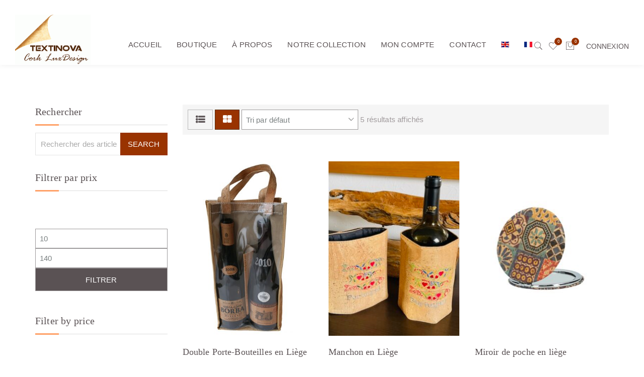

--- FILE ---
content_type: text/html; charset=UTF-8
request_url: https://textinova.lu/categorie-produit/originalites/
body_size: 31859
content:
<!DOCTYPE html>
<html lang="fr-FR">

<head><meta charset="UTF-8"><script>if(navigator.userAgent.match(/MSIE|Internet Explorer/i)||navigator.userAgent.match(/Trident\/7\..*?rv:11/i)){var href=document.location.href;if(!href.match(/[?&]nowprocket/)){if(href.indexOf("?")==-1){if(href.indexOf("#")==-1){document.location.href=href+"?nowprocket=1"}else{document.location.href=href.replace("#","?nowprocket=1#")}}else{if(href.indexOf("#")==-1){document.location.href=href+"&nowprocket=1"}else{document.location.href=href.replace("#","&nowprocket=1#")}}}}</script><script>class RocketLazyLoadScripts{constructor(){this.v="1.2.3",this.triggerEvents=["keydown","mousedown","mousemove","touchmove","touchstart","touchend","wheel"],this.userEventHandler=this._triggerListener.bind(this),this.touchStartHandler=this._onTouchStart.bind(this),this.touchMoveHandler=this._onTouchMove.bind(this),this.touchEndHandler=this._onTouchEnd.bind(this),this.clickHandler=this._onClick.bind(this),this.interceptedClicks=[],window.addEventListener("pageshow",t=>{this.persisted=t.persisted}),window.addEventListener("DOMContentLoaded",()=>{this._preconnect3rdParties()}),this.delayedScripts={normal:[],async:[],defer:[]},this.trash=[],this.allJQueries=[]}_addUserInteractionListener(t){if(document.hidden){t._triggerListener();return}this.triggerEvents.forEach(e=>window.addEventListener(e,t.userEventHandler,{passive:!0})),window.addEventListener("touchstart",t.touchStartHandler,{passive:!0}),window.addEventListener("mousedown",t.touchStartHandler),document.addEventListener("visibilitychange",t.userEventHandler)}_removeUserInteractionListener(){this.triggerEvents.forEach(t=>window.removeEventListener(t,this.userEventHandler,{passive:!0})),document.removeEventListener("visibilitychange",this.userEventHandler)}_onTouchStart(t){"HTML"!==t.target.tagName&&(window.addEventListener("touchend",this.touchEndHandler),window.addEventListener("mouseup",this.touchEndHandler),window.addEventListener("touchmove",this.touchMoveHandler,{passive:!0}),window.addEventListener("mousemove",this.touchMoveHandler),t.target.addEventListener("click",this.clickHandler),this._renameDOMAttribute(t.target,"onclick","rocket-onclick"),this._pendingClickStarted())}_onTouchMove(t){window.removeEventListener("touchend",this.touchEndHandler),window.removeEventListener("mouseup",this.touchEndHandler),window.removeEventListener("touchmove",this.touchMoveHandler,{passive:!0}),window.removeEventListener("mousemove",this.touchMoveHandler),t.target.removeEventListener("click",this.clickHandler),this._renameDOMAttribute(t.target,"rocket-onclick","onclick"),this._pendingClickFinished()}_onTouchEnd(t){window.removeEventListener("touchend",this.touchEndHandler),window.removeEventListener("mouseup",this.touchEndHandler),window.removeEventListener("touchmove",this.touchMoveHandler,{passive:!0}),window.removeEventListener("mousemove",this.touchMoveHandler)}_onClick(t){t.target.removeEventListener("click",this.clickHandler),this._renameDOMAttribute(t.target,"rocket-onclick","onclick"),this.interceptedClicks.push(t),t.preventDefault(),t.stopPropagation(),t.stopImmediatePropagation(),this._pendingClickFinished()}_replayClicks(){window.removeEventListener("touchstart",this.touchStartHandler,{passive:!0}),window.removeEventListener("mousedown",this.touchStartHandler),this.interceptedClicks.forEach(t=>{t.target.dispatchEvent(new MouseEvent("click",{view:t.view,bubbles:!0,cancelable:!0}))})}_waitForPendingClicks(){return new Promise(t=>{this._isClickPending?this._pendingClickFinished=t:t()})}_pendingClickStarted(){this._isClickPending=!0}_pendingClickFinished(){this._isClickPending=!1}_renameDOMAttribute(t,e,r){t.hasAttribute&&t.hasAttribute(e)&&(event.target.setAttribute(r,event.target.getAttribute(e)),event.target.removeAttribute(e))}_triggerListener(){this._removeUserInteractionListener(this),"loading"===document.readyState?document.addEventListener("DOMContentLoaded",this._loadEverythingNow.bind(this)):this._loadEverythingNow()}_preconnect3rdParties(){let t=[];document.querySelectorAll("script[type=rocketlazyloadscript]").forEach(e=>{if(e.hasAttribute("src")){let r=new URL(e.src).origin;r!==location.origin&&t.push({src:r,crossOrigin:e.crossOrigin||"module"===e.getAttribute("data-rocket-type")})}}),t=[...new Map(t.map(t=>[JSON.stringify(t),t])).values()],this._batchInjectResourceHints(t,"preconnect")}async _loadEverythingNow(){this.lastBreath=Date.now(),this._delayEventListeners(this),this._delayJQueryReady(this),this._handleDocumentWrite(),this._registerAllDelayedScripts(),this._preloadAllScripts(),await this._loadScriptsFromList(this.delayedScripts.normal),await this._loadScriptsFromList(this.delayedScripts.defer),await this._loadScriptsFromList(this.delayedScripts.async);try{await this._triggerDOMContentLoaded(),await this._triggerWindowLoad()}catch(t){console.error(t)}window.dispatchEvent(new Event("rocket-allScriptsLoaded")),this._waitForPendingClicks().then(()=>{this._replayClicks()}),this._emptyTrash()}_registerAllDelayedScripts(){document.querySelectorAll("script[type=rocketlazyloadscript]").forEach(t=>{t.hasAttribute("data-rocket-src")?t.hasAttribute("async")&&!1!==t.async?this.delayedScripts.async.push(t):t.hasAttribute("defer")&&!1!==t.defer||"module"===t.getAttribute("data-rocket-type")?this.delayedScripts.defer.push(t):this.delayedScripts.normal.push(t):this.delayedScripts.normal.push(t)})}async _transformScript(t){return new Promise((await this._littleBreath(),navigator.userAgent.indexOf("Firefox/")>0||""===navigator.vendor)?e=>{let r=document.createElement("script");[...t.attributes].forEach(t=>{let e=t.nodeName;"type"!==e&&("data-rocket-type"===e&&(e="type"),"data-rocket-src"===e&&(e="src"),r.setAttribute(e,t.nodeValue))}),t.text&&(r.text=t.text),r.hasAttribute("src")?(r.addEventListener("load",e),r.addEventListener("error",e)):(r.text=t.text,e());try{t.parentNode.replaceChild(r,t)}catch(i){e()}}:async e=>{function r(){t.setAttribute("data-rocket-status","failed"),e()}try{let i=t.getAttribute("data-rocket-type"),n=t.getAttribute("data-rocket-src");t.text,i?(t.type=i,t.removeAttribute("data-rocket-type")):t.removeAttribute("type"),t.addEventListener("load",function r(){t.setAttribute("data-rocket-status","executed"),e()}),t.addEventListener("error",r),n?(t.removeAttribute("data-rocket-src"),t.src=n):t.src="data:text/javascript;base64,"+window.btoa(unescape(encodeURIComponent(t.text)))}catch(s){r()}})}async _loadScriptsFromList(t){let e=t.shift();return e&&e.isConnected?(await this._transformScript(e),this._loadScriptsFromList(t)):Promise.resolve()}_preloadAllScripts(){this._batchInjectResourceHints([...this.delayedScripts.normal,...this.delayedScripts.defer,...this.delayedScripts.async],"preload")}_batchInjectResourceHints(t,e){var r=document.createDocumentFragment();t.forEach(t=>{let i=t.getAttribute&&t.getAttribute("data-rocket-src")||t.src;if(i){let n=document.createElement("link");n.href=i,n.rel=e,"preconnect"!==e&&(n.as="script"),t.getAttribute&&"module"===t.getAttribute("data-rocket-type")&&(n.crossOrigin=!0),t.crossOrigin&&(n.crossOrigin=t.crossOrigin),t.integrity&&(n.integrity=t.integrity),r.appendChild(n),this.trash.push(n)}}),document.head.appendChild(r)}_delayEventListeners(t){let e={};function r(t,r){!function t(r){!e[r]&&(e[r]={originalFunctions:{add:r.addEventListener,remove:r.removeEventListener},eventsToRewrite:[]},r.addEventListener=function(){arguments[0]=i(arguments[0]),e[r].originalFunctions.add.apply(r,arguments)},r.removeEventListener=function(){arguments[0]=i(arguments[0]),e[r].originalFunctions.remove.apply(r,arguments)});function i(t){return e[r].eventsToRewrite.indexOf(t)>=0?"rocket-"+t:t}}(t),e[t].eventsToRewrite.push(r)}function i(t,e){let r=t[e];Object.defineProperty(t,e,{get:()=>r||function(){},set(i){t["rocket"+e]=r=i}})}r(document,"DOMContentLoaded"),r(window,"DOMContentLoaded"),r(window,"load"),r(window,"pageshow"),r(document,"readystatechange"),i(document,"onreadystatechange"),i(window,"onload"),i(window,"onpageshow")}_delayJQueryReady(t){let e;function r(r){if(r&&r.fn&&!t.allJQueries.includes(r)){r.fn.ready=r.fn.init.prototype.ready=function(e){return t.domReadyFired?e.bind(document)(r):document.addEventListener("rocket-DOMContentLoaded",()=>e.bind(document)(r)),r([])};let i=r.fn.on;r.fn.on=r.fn.init.prototype.on=function(){if(this[0]===window){function t(t){return t.split(" ").map(t=>"load"===t||0===t.indexOf("load.")?"rocket-jquery-load":t).join(" ")}"string"==typeof arguments[0]||arguments[0]instanceof String?arguments[0]=t(arguments[0]):"object"==typeof arguments[0]&&Object.keys(arguments[0]).forEach(e=>{let r=arguments[0][e];delete arguments[0][e],arguments[0][t(e)]=r})}return i.apply(this,arguments),this},t.allJQueries.push(r)}e=r}r(window.jQuery),Object.defineProperty(window,"jQuery",{get:()=>e,set(t){r(t)}})}async _triggerDOMContentLoaded(){this.domReadyFired=!0,await this._littleBreath(),document.dispatchEvent(new Event("rocket-DOMContentLoaded")),await this._littleBreath(),window.dispatchEvent(new Event("rocket-DOMContentLoaded")),await this._littleBreath(),document.dispatchEvent(new Event("rocket-readystatechange")),await this._littleBreath(),document.rocketonreadystatechange&&document.rocketonreadystatechange()}async _triggerWindowLoad(){await this._littleBreath(),window.dispatchEvent(new Event("rocket-load")),await this._littleBreath(),window.rocketonload&&window.rocketonload(),await this._littleBreath(),this.allJQueries.forEach(t=>t(window).trigger("rocket-jquery-load")),await this._littleBreath();let t=new Event("rocket-pageshow");t.persisted=this.persisted,window.dispatchEvent(t),await this._littleBreath(),window.rocketonpageshow&&window.rocketonpageshow({persisted:this.persisted})}_handleDocumentWrite(){let t=new Map;document.write=document.writeln=function(e){let r=document.currentScript;r||console.error("WPRocket unable to document.write this: "+e);let i=document.createRange(),n=r.parentElement,s=t.get(r);void 0===s&&(s=r.nextSibling,t.set(r,s));let a=document.createDocumentFragment();i.setStart(a,0),a.appendChild(i.createContextualFragment(e)),n.insertBefore(a,s)}}async _littleBreath(){Date.now()-this.lastBreath>45&&(await this._requestAnimFrame(),this.lastBreath=Date.now())}async _requestAnimFrame(){return document.hidden?new Promise(t=>setTimeout(t)):new Promise(t=>requestAnimationFrame(t))}_emptyTrash(){this.trash.forEach(t=>t.remove())}static run(){let t=new RocketLazyLoadScripts;t._addUserInteractionListener(t)}}RocketLazyLoadScripts.run();</script>
    
    <meta http-equiv="x-ua-compatible" content="ie=edge">

    <meta name="viewport" content="width=device-width, initial-scale=1, maximum-scale=1, user-scalable=0" />    
    <!-- favicon -->
    
        <link rel="pingback" href="https://textinova.lu/xmlrpc.php" />
    				<script type="rocketlazyloadscript">document.documentElement.className = document.documentElement.className + ' yes-js js_active js'</script>
			<meta name='robots' content='index, follow, max-image-preview:large, max-snippet:-1, max-video-preview:-1' />
	<style>img:is([sizes="auto" i], [sizes^="auto," i]) { contain-intrinsic-size: 3000px 1500px }</style>
	<link rel="alternate" hreflang="en-us" href="https://textinova.lu/en/categorie-produit/originalities/" />
<link rel="alternate" hreflang="fr-fr" href="https://textinova.lu/categorie-produit/originalites/" />
<link rel="alternate" hreflang="x-default" href="https://textinova.lu/categorie-produit/originalites/" />
<link rel="icon" href="https://textinova.lu/wp-content/uploads/2015/11/favico2.jpg" media="(prefers-color-scheme: light)" />
<link rel="apple-touch-icon" href="https://textinova.lu/wp-content/uploads/2015/11/favico2.jpg" />
<meta name="msapplication-TileImage" content="https://textinova.lu/wp-content/uploads/2015/11/favico2.jpg" />

            <script data-no-defer="1" data-ezscrex="false" data-cfasync="false" data-pagespeed-no-defer data-cookieconsent="ignore">
                var ctPublicFunctions = {"_ajax_nonce":"998967b252","_rest_nonce":"f00aa7a1e4","_ajax_url":"\/wp-admin\/admin-ajax.php","_rest_url":"https:\/\/textinova.lu\/wp-json\/","data__cookies_type":"native","data__ajax_type":"rest","data__bot_detector_enabled":0,"data__frontend_data_log_enabled":1,"cookiePrefix":"","wprocket_detected":true,"host_url":"textinova.lu","text__ee_click_to_select":"Click to select the whole data","text__ee_original_email":"The complete one is","text__ee_got_it":"Got it","text__ee_blocked":"Blocked","text__ee_cannot_connect":"Cannot connect","text__ee_cannot_decode":"Can not decode email. Unknown reason","text__ee_email_decoder":"CleanTalk email decoder","text__ee_wait_for_decoding":"The magic is on the way!","text__ee_decoding_process":"Please wait a few seconds while we decode the contact data."}
            </script>
        
            <script data-no-defer="1" data-ezscrex="false" data-cfasync="false" data-pagespeed-no-defer data-cookieconsent="ignore">
                var ctPublic = {"_ajax_nonce":"998967b252","settings__forms__check_internal":"0","settings__forms__check_external":"0","settings__forms__force_protection":0,"settings__forms__search_test":"1","settings__data__bot_detector_enabled":0,"settings__sfw__anti_crawler":0,"blog_home":"https:\/\/textinova.lu\/","pixel__setting":"0","pixel__enabled":false,"pixel__url":null,"data__email_check_before_post":1,"data__email_check_exist_post":1,"data__cookies_type":"native","data__key_is_ok":true,"data__visible_fields_required":true,"wl_brandname":"Anti-Spam by CleanTalk","wl_brandname_short":"CleanTalk","ct_checkjs_key":"f0d38bb1cd901b2a832a6988b610d5b6868ca936d5d0ad36cbe5068cc1c521eb","emailEncoderPassKey":"5d1c31e867fb6e8478981e37ca428a86","bot_detector_forms_excluded":"W10=","advancedCacheExists":true,"varnishCacheExists":false,"wc_ajax_add_to_cart":true}
            </script>
        
	<!-- This site is optimized with the Yoast SEO plugin v25.5 - https://yoast.com/wordpress/plugins/seo/ -->
	<title>Archives des ORIGINALITES - Design Textinova</title>
	<link rel="canonical" href="https://textinova.lu/categorie-produit/originalites/" />
	<meta property="og:locale" content="fr_FR" />
	<meta property="og:type" content="article" />
	<meta property="og:title" content="Archives des ORIGINALITES - Design Textinova" />
	<meta property="og:url" content="https://textinova.lu/categorie-produit/originalites/" />
	<meta property="og:site_name" content="Design Textinova" />
	<meta name="twitter:card" content="summary_large_image" />
	<script type="application/ld+json" class="yoast-schema-graph">{"@context":"https://schema.org","@graph":[{"@type":"CollectionPage","@id":"https://textinova.lu/categorie-produit/originalites/","url":"https://textinova.lu/categorie-produit/originalites/","name":"Archives des ORIGINALITES - Design Textinova","isPartOf":{"@id":"https://textinova.lu/#website"},"primaryImageOfPage":{"@id":"https://textinova.lu/categorie-produit/originalites/#primaryimage"},"image":{"@id":"https://textinova.lu/categorie-produit/originalites/#primaryimage"},"thumbnailUrl":"https://textinova.lu/wp-content/uploads/2015/01/DSC087641.jpg","breadcrumb":{"@id":"https://textinova.lu/categorie-produit/originalites/#breadcrumb"},"inLanguage":"fr-FR"},{"@type":"ImageObject","inLanguage":"fr-FR","@id":"https://textinova.lu/categorie-produit/originalites/#primaryimage","url":"https://textinova.lu/wp-content/uploads/2015/01/DSC087641.jpg","contentUrl":"https://textinova.lu/wp-content/uploads/2015/01/DSC087641.jpg","width":513,"height":1001,"caption":"sac-bouteille-naturel"},{"@type":"BreadcrumbList","@id":"https://textinova.lu/categorie-produit/originalites/#breadcrumb","itemListElement":[{"@type":"ListItem","position":1,"name":"Accueil","item":"https://textinova.lu/"},{"@type":"ListItem","position":2,"name":"ORIGINALITES"}]},{"@type":"WebSite","@id":"https://textinova.lu/#website","url":"https://textinova.lu/","name":"Textinova","description":"Créations Artisanales en Liège 100% Naturel","publisher":{"@id":"https://textinova.lu/#organization"},"potentialAction":[{"@type":"SearchAction","target":{"@type":"EntryPoint","urlTemplate":"https://textinova.lu/?s={search_term_string}"},"query-input":{"@type":"PropertyValueSpecification","valueRequired":true,"valueName":"search_term_string"}}],"inLanguage":"fr-FR"},{"@type":"Organization","@id":"https://textinova.lu/#organization","name":"Textinova","url":"https://textinova.lu/","logo":{"@type":"ImageObject","inLanguage":"fr-FR","@id":"https://textinova.lu/#/schema/logo/image/","url":"https://textinova.lu/wp-content/uploads/2023/05/logo-textinova-cork-luxdesign.-2015jpg.jpg","contentUrl":"https://textinova.lu/wp-content/uploads/2023/05/logo-textinova-cork-luxdesign.-2015jpg.jpg","width":300,"height":190,"caption":"Textinova"},"image":{"@id":"https://textinova.lu/#/schema/logo/image/"},"sameAs":["https://www.youtube.com/channel/UC-re5faHketDuAZHsyjnxFw"]}]}</script>
	<!-- / Yoast SEO plugin. -->


<link rel='dns-prefetch' href='//www.googletagmanager.com' />
<link rel='dns-prefetch' href='//maxcdn.bootstrapcdn.com' />

<link rel="alternate" type="application/rss+xml" title="Design Textinova &raquo; Flux" href="https://textinova.lu/feed/" />
<link rel="alternate" type="application/rss+xml" title="Design Textinova &raquo; Flux des commentaires" href="https://textinova.lu/comments/feed/" />
<link rel="alternate" type="application/rss+xml" title="Flux pour Design Textinova &raquo; ORIGINALITES Catégorie" href="https://textinova.lu/categorie-produit/originalites/feed/" />
<style id='wp-emoji-styles-inline-css' type='text/css'>

	img.wp-smiley, img.emoji {
		display: inline !important;
		border: none !important;
		box-shadow: none !important;
		height: 1em !important;
		width: 1em !important;
		margin: 0 0.07em !important;
		vertical-align: -0.1em !important;
		background: none !important;
		padding: 0 !important;
	}
</style>
<link rel='stylesheet' id='wp-block-library-css' href='https://textinova.lu/wp-includes/css/dist/block-library/style.min.css?ver=4c4ee65623476d4c12451c68110da44e' type='text/css' media='all' />
<style id='classic-theme-styles-inline-css' type='text/css'>
/*! This file is auto-generated */
.wp-block-button__link{color:#fff;background-color:#32373c;border-radius:9999px;box-shadow:none;text-decoration:none;padding:calc(.667em + 2px) calc(1.333em + 2px);font-size:1.125em}.wp-block-file__button{background:#32373c;color:#fff;text-decoration:none}
</style>
<style id='esf-fb-halfwidth-style-inline-css' type='text/css'>
.wp-block-create-block-easy-social-feed-facebook-carousel{background-color:#21759b;color:#fff;padding:2px}

</style>
<style id='esf-fb-fullwidth-style-inline-css' type='text/css'>
.wp-block-create-block-easy-social-feed-facebook-carousel{background-color:#21759b;color:#fff;padding:2px}

</style>
<style id='esf-fb-thumbnail-style-inline-css' type='text/css'>
.wp-block-create-block-easy-social-feed-facebook-carousel{background-color:#21759b;color:#fff;padding:2px}

</style>
<style id='pdfemb-pdf-embedder-viewer-style-inline-css' type='text/css'>
.wp-block-pdfemb-pdf-embedder-viewer{max-width:none}

</style>
<link rel='stylesheet' id='jquery-selectBox-css' href='https://textinova.lu/wp-content/plugins/yith-woocommerce-wishlist/assets/css/jquery.selectBox.css?ver=1.2.0' type='text/css' media='all' />
<link rel='stylesheet' id='woocommerce_prettyPhoto_css-css' href='//textinova.lu/wp-content/plugins/woocommerce/assets/css/prettyPhoto.css?ver=3.1.6' type='text/css' media='all' />
<link rel='stylesheet' id='yith-wcwl-main-css' href='https://textinova.lu/wp-content/plugins/yith-woocommerce-wishlist/assets/css/style.css?ver=4.7.0' type='text/css' media='all' />
<style id='yith-wcwl-main-inline-css' type='text/css'>
 :root { --rounded-corners-radius: 16px; --add-to-cart-rounded-corners-radius: 16px; --feedback-duration: 3s } 
 :root { --rounded-corners-radius: 16px; --add-to-cart-rounded-corners-radius: 16px; --feedback-duration: 3s } 
</style>
<style id='global-styles-inline-css' type='text/css'>
:root{--wp--preset--aspect-ratio--square: 1;--wp--preset--aspect-ratio--4-3: 4/3;--wp--preset--aspect-ratio--3-4: 3/4;--wp--preset--aspect-ratio--3-2: 3/2;--wp--preset--aspect-ratio--2-3: 2/3;--wp--preset--aspect-ratio--16-9: 16/9;--wp--preset--aspect-ratio--9-16: 9/16;--wp--preset--color--black: #000000;--wp--preset--color--cyan-bluish-gray: #abb8c3;--wp--preset--color--white: #ffffff;--wp--preset--color--pale-pink: #f78da7;--wp--preset--color--vivid-red: #cf2e2e;--wp--preset--color--luminous-vivid-orange: #ff6900;--wp--preset--color--luminous-vivid-amber: #fcb900;--wp--preset--color--light-green-cyan: #7bdcb5;--wp--preset--color--vivid-green-cyan: #00d084;--wp--preset--color--pale-cyan-blue: #8ed1fc;--wp--preset--color--vivid-cyan-blue: #0693e3;--wp--preset--color--vivid-purple: #9b51e0;--wp--preset--gradient--vivid-cyan-blue-to-vivid-purple: linear-gradient(135deg,rgba(6,147,227,1) 0%,rgb(155,81,224) 100%);--wp--preset--gradient--light-green-cyan-to-vivid-green-cyan: linear-gradient(135deg,rgb(122,220,180) 0%,rgb(0,208,130) 100%);--wp--preset--gradient--luminous-vivid-amber-to-luminous-vivid-orange: linear-gradient(135deg,rgba(252,185,0,1) 0%,rgba(255,105,0,1) 100%);--wp--preset--gradient--luminous-vivid-orange-to-vivid-red: linear-gradient(135deg,rgba(255,105,0,1) 0%,rgb(207,46,46) 100%);--wp--preset--gradient--very-light-gray-to-cyan-bluish-gray: linear-gradient(135deg,rgb(238,238,238) 0%,rgb(169,184,195) 100%);--wp--preset--gradient--cool-to-warm-spectrum: linear-gradient(135deg,rgb(74,234,220) 0%,rgb(151,120,209) 20%,rgb(207,42,186) 40%,rgb(238,44,130) 60%,rgb(251,105,98) 80%,rgb(254,248,76) 100%);--wp--preset--gradient--blush-light-purple: linear-gradient(135deg,rgb(255,206,236) 0%,rgb(152,150,240) 100%);--wp--preset--gradient--blush-bordeaux: linear-gradient(135deg,rgb(254,205,165) 0%,rgb(254,45,45) 50%,rgb(107,0,62) 100%);--wp--preset--gradient--luminous-dusk: linear-gradient(135deg,rgb(255,203,112) 0%,rgb(199,81,192) 50%,rgb(65,88,208) 100%);--wp--preset--gradient--pale-ocean: linear-gradient(135deg,rgb(255,245,203) 0%,rgb(182,227,212) 50%,rgb(51,167,181) 100%);--wp--preset--gradient--electric-grass: linear-gradient(135deg,rgb(202,248,128) 0%,rgb(113,206,126) 100%);--wp--preset--gradient--midnight: linear-gradient(135deg,rgb(2,3,129) 0%,rgb(40,116,252) 100%);--wp--preset--font-size--small: 13px;--wp--preset--font-size--medium: 20px;--wp--preset--font-size--large: 36px;--wp--preset--font-size--x-large: 42px;--wp--preset--spacing--20: 0.44rem;--wp--preset--spacing--30: 0.67rem;--wp--preset--spacing--40: 1rem;--wp--preset--spacing--50: 1.5rem;--wp--preset--spacing--60: 2.25rem;--wp--preset--spacing--70: 3.38rem;--wp--preset--spacing--80: 5.06rem;--wp--preset--shadow--natural: 6px 6px 9px rgba(0, 0, 0, 0.2);--wp--preset--shadow--deep: 12px 12px 50px rgba(0, 0, 0, 0.4);--wp--preset--shadow--sharp: 6px 6px 0px rgba(0, 0, 0, 0.2);--wp--preset--shadow--outlined: 6px 6px 0px -3px rgba(255, 255, 255, 1), 6px 6px rgba(0, 0, 0, 1);--wp--preset--shadow--crisp: 6px 6px 0px rgba(0, 0, 0, 1);}:where(.is-layout-flex){gap: 0.5em;}:where(.is-layout-grid){gap: 0.5em;}body .is-layout-flex{display: flex;}.is-layout-flex{flex-wrap: wrap;align-items: center;}.is-layout-flex > :is(*, div){margin: 0;}body .is-layout-grid{display: grid;}.is-layout-grid > :is(*, div){margin: 0;}:where(.wp-block-columns.is-layout-flex){gap: 2em;}:where(.wp-block-columns.is-layout-grid){gap: 2em;}:where(.wp-block-post-template.is-layout-flex){gap: 1.25em;}:where(.wp-block-post-template.is-layout-grid){gap: 1.25em;}.has-black-color{color: var(--wp--preset--color--black) !important;}.has-cyan-bluish-gray-color{color: var(--wp--preset--color--cyan-bluish-gray) !important;}.has-white-color{color: var(--wp--preset--color--white) !important;}.has-pale-pink-color{color: var(--wp--preset--color--pale-pink) !important;}.has-vivid-red-color{color: var(--wp--preset--color--vivid-red) !important;}.has-luminous-vivid-orange-color{color: var(--wp--preset--color--luminous-vivid-orange) !important;}.has-luminous-vivid-amber-color{color: var(--wp--preset--color--luminous-vivid-amber) !important;}.has-light-green-cyan-color{color: var(--wp--preset--color--light-green-cyan) !important;}.has-vivid-green-cyan-color{color: var(--wp--preset--color--vivid-green-cyan) !important;}.has-pale-cyan-blue-color{color: var(--wp--preset--color--pale-cyan-blue) !important;}.has-vivid-cyan-blue-color{color: var(--wp--preset--color--vivid-cyan-blue) !important;}.has-vivid-purple-color{color: var(--wp--preset--color--vivid-purple) !important;}.has-black-background-color{background-color: var(--wp--preset--color--black) !important;}.has-cyan-bluish-gray-background-color{background-color: var(--wp--preset--color--cyan-bluish-gray) !important;}.has-white-background-color{background-color: var(--wp--preset--color--white) !important;}.has-pale-pink-background-color{background-color: var(--wp--preset--color--pale-pink) !important;}.has-vivid-red-background-color{background-color: var(--wp--preset--color--vivid-red) !important;}.has-luminous-vivid-orange-background-color{background-color: var(--wp--preset--color--luminous-vivid-orange) !important;}.has-luminous-vivid-amber-background-color{background-color: var(--wp--preset--color--luminous-vivid-amber) !important;}.has-light-green-cyan-background-color{background-color: var(--wp--preset--color--light-green-cyan) !important;}.has-vivid-green-cyan-background-color{background-color: var(--wp--preset--color--vivid-green-cyan) !important;}.has-pale-cyan-blue-background-color{background-color: var(--wp--preset--color--pale-cyan-blue) !important;}.has-vivid-cyan-blue-background-color{background-color: var(--wp--preset--color--vivid-cyan-blue) !important;}.has-vivid-purple-background-color{background-color: var(--wp--preset--color--vivid-purple) !important;}.has-black-border-color{border-color: var(--wp--preset--color--black) !important;}.has-cyan-bluish-gray-border-color{border-color: var(--wp--preset--color--cyan-bluish-gray) !important;}.has-white-border-color{border-color: var(--wp--preset--color--white) !important;}.has-pale-pink-border-color{border-color: var(--wp--preset--color--pale-pink) !important;}.has-vivid-red-border-color{border-color: var(--wp--preset--color--vivid-red) !important;}.has-luminous-vivid-orange-border-color{border-color: var(--wp--preset--color--luminous-vivid-orange) !important;}.has-luminous-vivid-amber-border-color{border-color: var(--wp--preset--color--luminous-vivid-amber) !important;}.has-light-green-cyan-border-color{border-color: var(--wp--preset--color--light-green-cyan) !important;}.has-vivid-green-cyan-border-color{border-color: var(--wp--preset--color--vivid-green-cyan) !important;}.has-pale-cyan-blue-border-color{border-color: var(--wp--preset--color--pale-cyan-blue) !important;}.has-vivid-cyan-blue-border-color{border-color: var(--wp--preset--color--vivid-cyan-blue) !important;}.has-vivid-purple-border-color{border-color: var(--wp--preset--color--vivid-purple) !important;}.has-vivid-cyan-blue-to-vivid-purple-gradient-background{background: var(--wp--preset--gradient--vivid-cyan-blue-to-vivid-purple) !important;}.has-light-green-cyan-to-vivid-green-cyan-gradient-background{background: var(--wp--preset--gradient--light-green-cyan-to-vivid-green-cyan) !important;}.has-luminous-vivid-amber-to-luminous-vivid-orange-gradient-background{background: var(--wp--preset--gradient--luminous-vivid-amber-to-luminous-vivid-orange) !important;}.has-luminous-vivid-orange-to-vivid-red-gradient-background{background: var(--wp--preset--gradient--luminous-vivid-orange-to-vivid-red) !important;}.has-very-light-gray-to-cyan-bluish-gray-gradient-background{background: var(--wp--preset--gradient--very-light-gray-to-cyan-bluish-gray) !important;}.has-cool-to-warm-spectrum-gradient-background{background: var(--wp--preset--gradient--cool-to-warm-spectrum) !important;}.has-blush-light-purple-gradient-background{background: var(--wp--preset--gradient--blush-light-purple) !important;}.has-blush-bordeaux-gradient-background{background: var(--wp--preset--gradient--blush-bordeaux) !important;}.has-luminous-dusk-gradient-background{background: var(--wp--preset--gradient--luminous-dusk) !important;}.has-pale-ocean-gradient-background{background: var(--wp--preset--gradient--pale-ocean) !important;}.has-electric-grass-gradient-background{background: var(--wp--preset--gradient--electric-grass) !important;}.has-midnight-gradient-background{background: var(--wp--preset--gradient--midnight) !important;}.has-small-font-size{font-size: var(--wp--preset--font-size--small) !important;}.has-medium-font-size{font-size: var(--wp--preset--font-size--medium) !important;}.has-large-font-size{font-size: var(--wp--preset--font-size--large) !important;}.has-x-large-font-size{font-size: var(--wp--preset--font-size--x-large) !important;}
:where(.wp-block-post-template.is-layout-flex){gap: 1.25em;}:where(.wp-block-post-template.is-layout-grid){gap: 1.25em;}
:where(.wp-block-columns.is-layout-flex){gap: 2em;}:where(.wp-block-columns.is-layout-grid){gap: 2em;}
:root :where(.wp-block-pullquote){font-size: 1.5em;line-height: 1.6;}
</style>
<link rel='stylesheet' id='cleantalk-public-css-css' href='https://textinova.lu/wp-content/plugins/cleantalk-spam-protect/css/cleantalk-public.min.css?ver=6.60_1752842795' type='text/css' media='all' />
<link rel='stylesheet' id='cleantalk-email-decoder-css-css' href='https://textinova.lu/wp-content/plugins/cleantalk-spam-protect/css/cleantalk-email-decoder.min.css?ver=6.60_1752842795' type='text/css' media='all' />
<link rel='stylesheet' id='contact-form-7-css' href='https://textinova.lu/wp-content/plugins/contact-form-7/includes/css/styles.css?ver=6.1' type='text/css' media='all' />
<link rel='stylesheet' id='cookie-notice-front-css' href='https://textinova.lu/wp-content/plugins/cookie-notice/css/front.min.css?ver=2.5.7' type='text/css' media='all' />
<link rel='stylesheet' id='easy-facebook-likebox-custom-fonts-css' href='https://textinova.lu/wp-content/plugins/easy-facebook-likebox/frontend/assets/css/esf-custom-fonts.css?ver=4c4ee65623476d4c12451c68110da44e' type='text/css' media='all' />
<link rel='stylesheet' id='easy-facebook-likebox-popup-styles-css' href='https://textinova.lu/wp-content/plugins/easy-facebook-likebox/facebook/frontend/assets/css/esf-free-popup.css?ver=6.6.5' type='text/css' media='all' />
<link rel='stylesheet' id='easy-facebook-likebox-frontend-css' href='https://textinova.lu/wp-content/plugins/easy-facebook-likebox/facebook/frontend/assets/css/easy-facebook-likebox-frontend.css?ver=6.6.5' type='text/css' media='all' />
<link rel='stylesheet' id='easy-facebook-likebox-customizer-style-css' href='https://textinova.lu/wp-admin/admin-ajax.php?action=easy-facebook-likebox-customizer-style&#038;ver=6.6.5' type='text/css' media='all' />
<link rel='stylesheet' id='rab-shortcodes-css' href='https://textinova.lu/wp-content/plugins/rab-shortcodes/public/css/rab-shortcodes-public.css?ver=1.2.0' type='text/css' media='all' />
<link rel='stylesheet' id='font-awesome-css' href='//maxcdn.bootstrapcdn.com/font-awesome/4.7.0/css/font-awesome.min.css?ver=4c4ee65623476d4c12451c68110da44e' type='text/css' media='all' />
<style id='font-awesome-inline-css' type='text/css'>
[data-font="FontAwesome"]:before {font-family: 'FontAwesome' !important;content: attr(data-icon) !important;speak: none !important;font-weight: normal !important;font-variant: normal !important;text-transform: none !important;line-height: 1 !important;font-style: normal !important;-webkit-font-smoothing: antialiased !important;-moz-osx-font-smoothing: grayscale !important;}
</style>
<link rel='stylesheet' id='custom-style-css' href='https://textinova.lu/wp-content/plugins/simple-contact-info-widget/css/hover-min.css?ver=4c4ee65623476d4c12451c68110da44e' type='text/css' media='all' />
<link rel='stylesheet' id='pusoc-style-css' href='https://textinova.lu/wp-content/plugins/simple-social-share-icons/style.css?ver=4c4ee65623476d4c12451c68110da44e' type='text/css' media='all' />
<link rel='stylesheet' id='trustify-css' href='https://textinova.lu/wp-content/plugins/trustify/public/css/trustify-public.css?ver=1.0.0' type='text/css' media='all' />
<style id='trustify-inline-css' type='text/css'>

	        #trustifyWrapper .popup_template{
                background-color:#e0e0e0;
                
            }
            #trustifyWrapper .popup_position .trustify-content-wrap{
                color:#000;
            	font-size:12px;
            	text-transform:none;
            }
			#trustifyWrapper .popup_position img{
				float: ;
			}
			
			#trustifyWrapper .popup-item{
				padding:10px;
			}
			#trustifyWrapper .popup_position{
				width:250px;
			}
			@media (max-width: 767px){ 
              #trustifyWrapper { display: none;} 
            }	
			
</style>
<link rel='stylesheet' id='animate-css' href='https://textinova.lu/wp-content/plugins/trustify/admin/css/animate.css?ver=4c4ee65623476d4c12451c68110da44e' type='text/css' media='all' />
<link rel='stylesheet' id='apm-styles-css' href='https://textinova.lu/wp-content/plugins/woocommerce-accepted-payment-methods/assets/css/style.css?ver=4c4ee65623476d4c12451c68110da44e' type='text/css' media='all' />
<link rel='stylesheet' id='woocommerce-layout-css' href='https://textinova.lu/wp-content/plugins/woocommerce/assets/css/woocommerce-layout.css?ver=10.0.5' type='text/css' media='all' />
<link rel='stylesheet' id='woocommerce-smallscreen-css' href='https://textinova.lu/wp-content/plugins/woocommerce/assets/css/woocommerce-smallscreen.css?ver=10.0.5' type='text/css' media='only screen and (max-width: 768px)' />
<link rel='stylesheet' id='woocommerce-general-css' href='https://textinova.lu/wp-content/plugins/woocommerce/assets/css/woocommerce.css?ver=10.0.5' type='text/css' media='all' />
<style id='woocommerce-inline-inline-css' type='text/css'>
.woocommerce form .form-row .required { visibility: visible; }
</style>
<link rel='stylesheet' id='wpml-legacy-vertical-list-0-css' href='https://textinova.lu/wp-content/plugins/sitepress-multilingual-cms/templates/language-switchers/legacy-list-vertical/style.min.css?ver=1' type='text/css' media='all' />
<style id='wpml-legacy-vertical-list-0-inline-css' type='text/css'>
.wpml-ls-statics-shortcode_actions{background-color:#ffffff;}.wpml-ls-statics-shortcode_actions, .wpml-ls-statics-shortcode_actions .wpml-ls-sub-menu, .wpml-ls-statics-shortcode_actions a {border-color:#cdcdcd;}.wpml-ls-statics-shortcode_actions a, .wpml-ls-statics-shortcode_actions .wpml-ls-sub-menu a, .wpml-ls-statics-shortcode_actions .wpml-ls-sub-menu a:link, .wpml-ls-statics-shortcode_actions li:not(.wpml-ls-current-language) .wpml-ls-link, .wpml-ls-statics-shortcode_actions li:not(.wpml-ls-current-language) .wpml-ls-link:link {color:#444444;background-color:#ffffff;}.wpml-ls-statics-shortcode_actions a, .wpml-ls-statics-shortcode_actions .wpml-ls-sub-menu a:hover,.wpml-ls-statics-shortcode_actions .wpml-ls-sub-menu a:focus, .wpml-ls-statics-shortcode_actions .wpml-ls-sub-menu a:link:hover, .wpml-ls-statics-shortcode_actions .wpml-ls-sub-menu a:link:focus {color:#000000;background-color:#eeeeee;}.wpml-ls-statics-shortcode_actions .wpml-ls-current-language > a {color:#444444;background-color:#ffffff;}.wpml-ls-statics-shortcode_actions .wpml-ls-current-language:hover>a, .wpml-ls-statics-shortcode_actions .wpml-ls-current-language>a:focus {color:#000000;background-color:#eeeeee;}
</style>
<link rel='stylesheet' id='wpml-menu-item-0-css' href='https://textinova.lu/wp-content/plugins/sitepress-multilingual-cms/templates/language-switchers/menu-item/style.min.css?ver=1' type='text/css' media='all' />
<link rel='stylesheet' id='yith-quick-view-css' href='https://textinova.lu/wp-content/plugins/yith-woocommerce-quick-view/assets/css/yith-quick-view.css?ver=2.5.0' type='text/css' media='all' />
<style id='yith-quick-view-inline-css' type='text/css'>

				#yith-quick-view-modal .yith-quick-view-overlay{background:rgba( 0, 0, 0, 0.8)}
				#yith-quick-view-modal .yith-wcqv-main{background:#ffffff;}
				#yith-quick-view-close{color:#cdcdcd;}
				#yith-quick-view-close:hover{color:#ff0000;}
</style>
<link rel='stylesheet' id='ywsl_frontend-css' href='https://textinova.lu/wp-content/plugins/yith-woocommerce-social-login/assets/css/frontend.css?ver=4c4ee65623476d4c12451c68110da44e' type='text/css' media='all' />
<link rel='stylesheet' id='brands-styles-css' href='https://textinova.lu/wp-content/plugins/woocommerce/assets/css/brands.css?ver=10.0.5' type='text/css' media='all' />
<link rel='stylesheet' id='js_composer_front-css' href='https://textinova.lu/wp-content/plugins/js_composer/assets/css/js_composer.min.css?ver=7.6' type='text/css' media='all' />
<link rel='stylesheet' id='bootstrap-css' href='https://textinova.lu/wp-content/themes/rab/assets/css/bootstrap.min.css?ver=1.2.2' type='text/css' media='all' />
<link rel='stylesheet' id='icofont-css' href='https://textinova.lu/wp-content/themes/rab/assets/css/icofont.css?ver=1.2.2' type='text/css' media='all' />
<link rel='stylesheet' id='fa-animation-css' href='https://textinova.lu/wp-content/themes/rab/assets/css/font-awesome-animation.min.css?ver=1.2.2' type='text/css' media='all' />
<link rel='stylesheet' id='hover-css' href='https://textinova.lu/wp-content/themes/rab/assets/css/hover.css?ver=1.2.2' type='text/css' media='all' />
<link rel='stylesheet' id='jquery-ui-css' href='https://textinova.lu/wp-content/themes/rab/assets/css/jquery-ui.min.css?ver=1.2.2' type='text/css' media='all' />
<link rel='stylesheet' id='bxslider-css' href='https://textinova.lu/wp-content/themes/rab/assets/css/jquery.bxslider.css?ver=1.2.2' type='text/css' media='all' />
<link rel='stylesheet' id='fractionslider-css' href='https://textinova.lu/wp-content/themes/rab/assets/css/fractionslider.css?ver=1.2.2' type='text/css' media='all' />
<link rel='stylesheet' id='pe-icon-7-stroke-css' href='https://textinova.lu/wp-content/themes/rab/assets/css/pe-icon-7-stroke.css?ver=1.2.2' type='text/css' media='all' />
<link rel='stylesheet' id='rab-fonts-css' href='https://textinova.lu/wp-content/themes/rab/assets/css/font.css?ver=1.2.2' type='text/css' media='all' />
<link rel='stylesheet' id='colorbox-css' href='https://textinova.lu/wp-content/themes/rab/assets/css/colorbox.css?ver=1.2.2' type='text/css' media='all' />
<link rel='stylesheet' id='dlmenu-css' href='https://textinova.lu/wp-content/themes/rab/assets/css/menu.css?ver=1.2.2' type='text/css' media='all' />
<link rel='stylesheet' id='rab-main-css' href='https://textinova.lu/wp-content/themes/rab/assets/css/main.css?ver=1.2.2' type='text/css' media='all' />
<link rel='stylesheet' id='rab-colorskin-css' href='https://textinova.lu/wp-content/themes/rab/assets/css/color-skin/default.css?ver=1.2.2' type='text/css' media='all' />
<style id='rab-colorskin-inline-css' type='text/css'>
.primary-color, .bx-wrapper .bx-pager.bx-default-pager a:hover, .bx-wrapper .bx-pager.bx-default-pager a.active, .promo-offer .title,
	    	.searchbox-icon:hover, .searchbox-submit:hover, .searchbox input[type="submit"]:hover,
	    	header ul.menu li a:hover{
    			color: #542e0c;
			}
			.navbar-default .navbar-nav > li > a, header ul.login li a, header ul.menu .icon, .searchbox input[type="search"],.sidebar .widget_archive ul li a, .sidebar .widget_categories ul li a, .sidebar .widget_meta ul li a, .product-categories li a, .woocommerce ul.product_list_widget li a, .widget.widget_recent_entries ul li a, .rab_recent_posts_widget ul li a, .modern-list .title a.more, .woocommerce-account .woocommerce-MyAccount-navigation ul li a, .woocommerce table.shop_table .product-name a{
    			color: #5a5254;
			}
			
			header ul.menu .count, footer .signup form button[type="submit"], ul.social-icons li a:hover, .contact-social .rab-social-link a:hover, .feature-cat .btn:hover, .feature-cat .wrap:hover .btn, .btn-default:hover, .btn-default.active, .btn.btn-default.active:hover, .insta-feed .bx-wrapper .bx-controls-direction a:hover, .primary-bg, .btn-default.primary-bg, .sec-title:after, .view-list ul.products li.product .icons .btn:hover .btn-default.filter-btn:hover, .btn.btn-default.btn-cart:hover, .custom-radio.size-option input[type="radio"]:checked + span, .single-product div.product form.cart .button, .quantity-wrap span:hover, .checkout-steps .active .circle, .checkout-steps .active.wrap:before, .checkout-steps .active.wrap:after, .checkout-steps .half.wrap:before, .checkout-steps .full.wrap:before, .checkout-steps .full.wrap:after, table.cart td .coupon input[type="submit"]:hover, .checkout-button, form.checkout .button, .modal button.close, .widget_shopping_cart .buttons .button.checkout, .newsletter .btn-subscribe, .box.style2 .newsletter:before, .box.primary-border:hover, ul.products li.product .icons a:hover, .storefront-sorting .short-by .btn.btn-default:hover, .storefront-sorting .short-by .btn.btn-default.active, .widget_shopping_cart table td.content .btn.btn-default:hover, .comment-respond input[type="submit"]:hover, .contact-page input[type="submit"]:hover, .support-box.primary-border:hover, .vc_tta-tabs-list li a:after, .modal.login button[type="submit"]:hover, .scrollup:hover, .rab-btn:hover, .quote .section-container, .woocommerce #review_form #respond .form-submit input, .woocommerce #respond input#submit.alt, .woocommerce a.button.alt, .woocommerce button.button.alt, .woocommerce input.button.alt, .widget_search input[type="submit"], .widget_product_search input[type="submit"], span.wishlist-count.wishlist-rounded, .woocommerce.widget_shopping_cart .cart_list li a.remove:hover, .woocommerce .wishlist_table td.product-add-to-cart a, .login-submit input[type="submit"]:hover, .woocommerce #respond input#submit:hover, .woocommerce a.button:hover, .woocommerce button.button:hover, .woocommerce input.button:hover, button#cboxClose, .feature-cat.bags-cat .mid .btn-default, .widget_wysija_cont .wysija-submit, footer .mailpoet_form input[type="submit"], .blog-list .btn.bdr:hover, .extra-info.style2 .section-content-container, .subscribe-form form input[type="submit"]:hover, .contact-page input[type="submit"], .woocommerce #review_form #respond .form-submit input, .comment-respond input[type="submit"], .woocommerce #respond input#submit{
				   background-color: #542e0c;
				}

				.stock-counter .stock-warning {
					color: red;
				}

				.rab-stock-bar .rab-stock-percentage {
					background-color: #542e0c;
				}

				.rab-stock-bar .rab-stock-percentage.stock-warning {
					background-color: red;
				}

				.bx-wrapper .bx-pager.bx-default-pager a:hover, .bx-wrapper .bx-pager.bx-default-pager a.active, .primary-border, .box.primary-border, .bags-cat .last .btn.btn-default, .storefront-sorting .short-by .btn.btn-default.active, .step-table .circle, .checkout-steps .circle, .modern-list .title a.more, .custom-radio.size-option input[type="radio"]:checked + span, ul.products li.product .icons a:hover, .modal.login button.close:hover, .rab-btn:hover, .woocommerce .widget_price_filter .price_slider_amount .button:hover, .feature-cat.bags-cat .mid .btn-default, .widget_wysija_cont .wysija-submit:hover, footer .mailpoet_form input[type="submit"], .subscribe-form form input[type="submit"]:hover{
					    border-color: #542e0c;
					}

				a:hover, a:active, .navbar-default .navbar-nav>li>a:focus, .navbar-default .navbar-nav>li>a:hover, .navbar-default .navbar-nav>li.current-menu-item>a, .navbar-default .navbar-nav>li.current-menu-parent>a, .woocommerce.widget_shopping_cart .cart_list li h6 a:hover, footer .widget ul li a:hover, .navbar-nav ul.rab-megamenu ul.sub-menu li a:hover, a.more:hover, .comment-reply-link:hover, .full-pg-menu.navbar-nav li a:hover,
					.wpb_toggle .title:hover, .post-info a:hover, .blog-single .post-info a:hover, .blog-single .btn-wrap .btn:hover, .wpb_toggle:hover .icon, header ul.login li a:hover, .history-block a:hover, .woocommerce div.product .product_meta a:hover, .blog-list .post-info a:hover, .sidebar .widget_archive ul li a:hover, .sidebar .widget_categories ul li a:hover, .sidebar .widget_meta ul li a:hover, .product-categories li a:hover, .woocommerce ul.product_list_widget li a:hover, .widget.widget_recent_entries ul li a:hover, .rab_recent_posts_widget ul li a:hover, .blog-single .post-info a:hover, .modern-list .title a.more:hover, .woocommerce table.shop_table .product-name a:hover {
						color: #542e0c;
					}

				.navbar-default .navbar-nav li.current-menu-item a:after, .navbar-default .navbar-nav li.current-menu-parent a:after, .navbar-default .navbar-nav li a:hover:after{ 		
						background-color :#542e0c;
				}
				.history-block a, .blog-list .post-info a, .blog-single .post-info a{
						color: #5a5254;
					}
			
.sec-bg, .secondary-bg, .pagination .page-numbers li .page-numbers:hover, .woocommerce-pagination .page-numbers li .page-numbers:hover, .pagination .page-numbers li .page-numbers.current, .woocommerce-pagination .page-numbers li .page-numbers.current, .woocommerce .widget_price_filter .ui-slider .ui-slider-handle, .woocommerce .widget_price_filter .ui-slider .ui-slider-range, .woocommerce div.product .woocommerce-tabs ul.tabs li a:hover, .woocommerce div.product .woocommerce-tabs ul.tabs li.active a, .widget_shopping_cart .buttons .button, .canvas button.close, .box.style2 .newsletter .btn-subscribe, .box.secondary-border:hover, blockquote:after, .bottom ul.social-icons li a:hover, .support-box.secondary-border:hover, .story .section-container:after, .pagination>.active>a, .pagination>.active>a:focus, .pagination>.active>a:hover, .pagination>.active>span, .pagination>.active>span:focus, .pagination>.active>span:hover, .pagination li a:hover, .home-banner-3 .up-to:before, .home-banner-3 .up-to:after, .scrollup, .culture-block .section-container, #yith-quick-view-close, button#cboxClose:hover, .title-main h2:after, .title-main h4:after, footer .mailpoet_form input[type="submit"]:hover, .woocommerce #review_form #respond .form-submit input:hover, ul.social-icons li a:hover, .contact-social .rab-social-link a:hover, .contact-page input[type="submit"]:hover, .woocommerce #review_form #respond .form-submit input:hover, .widget_search input[type="submit"]:hover, .widget-title::after, .comment-respond input[type="submit"]:hover, .woocommerce #respond input#submit:hover, .woocommerce-account .woocommerce-MyAccount-navigation ul li.is-active a, .woocommerce-account .woocommerce-MyAccount-navigation ul li a:hover, .cart-collaterals .checkout-button:hover, .checkout-button:hover{
			    background-color: #ffa167;
			}
			
			.star-rating, .promo-parallax h4, .secondary-color, .ab-text a, .blog-list .post-info, .blog-single .post-info, .bottom ul.social-icons li a, .tags-wrap a, .footer a.primary-color:hover, ul.social-icons li a, .contact-social .rab-social-link a {
				    color: #ffa167;
				}

				ul.social-icons li a, .contact-social .rab-social-link a, .secondary-border, .woocommerce-pagination .page-numbers li .page-numbers.current, .woocommerce-pagination .page-numbers li a.page-numbers:hover, .pagination .page-numbers li .page-numbers.current, .pagination .page-numbers li a.page-numbers:hover, .modern-list .title a.more:hover{ 
					border-color: #ffa167;
				}

			
body{
	    	color: #5a5254;
	    	font-family: Arimo;
	    	font-size: 15px;
	    }
h1, h1 a, h2, h2 a,  h3, h3 a,  h4, h4 a, h5, h5 a,  h6, h6 a{
			color: #5a5254;
	    	font-family: Poppins;
	    }    

	    h1 {
	    	font-size: 48px;
	    }

	    h2 {
	    	font-size: 35px;
	    }

	    h3 {
	    	font-size: 30px;
	    }

	    h4 {
	    	font-size: 24px;
	    }

	    h5 {
	    	font-size: 20px;
	    }

	    h6 {
	    	font-size: 18px;
	    }

	    footer .widget ul li a{
	    	color: #5a5254;
	    }
		

	    a{
	    	color: #5a5254;
	    }
.top-bar-wrap{
			background: #303030;
	    }.top-bar-wrap,
	    .top-bar-wrap h1,
		.top-bar-wrap h2,
		.top-bar-wrap h3,
		.top-bar-wrap h4,
		.top-bar-wrap h5,
		.top-bar-wrap h6,
		.top-bar-wrap a,
		.top-bar-wrap p,
		.top-bar-wrap strong,
		.top-bar-wrap ul{
			color: #ffffff;
	    }
@media (min-width: 768px) { 
			          .hero-banner.inner-banner, .inner-banner .fixed-banner, .inner-banner .content-wrap, .inner-banner .content-wrap .inner { height:400px; }
			      }
.woocommerce .hero-banner {
    display: none;
}
</style>
<link rel='stylesheet' id='rab-responsive-css' href='https://textinova.lu/wp-content/themes/rab/assets/css/responsive.css?ver=1.2.2' type='text/css' media='all' />
<link rel='stylesheet' id='rab-custom-css' href='https://textinova.lu/wp-content/themes/rab/assets/css/custom.css?ver=1.2.2' type='text/css' media='all' />
<link rel='stylesheet' id='jquery-fixedheadertable-style-css' href='https://textinova.lu/wp-content/plugins/yith-woocommerce-compare/assets/css/jquery.dataTables.css?ver=1.10.18' type='text/css' media='all' />
<link rel='stylesheet' id='yith_woocompare_page-css' href='https://textinova.lu/wp-content/plugins/yith-woocommerce-compare/assets/css/compare.css?ver=3.2.0' type='text/css' media='all' />
<link rel='stylesheet' id='yith-woocompare-widget-css' href='https://textinova.lu/wp-content/plugins/yith-woocommerce-compare/assets/css/widget.css?ver=3.2.0' type='text/css' media='all' />
<link rel='stylesheet' id='esf-custom-fonts-css' href='https://textinova.lu/wp-content/plugins/easy-facebook-likebox/frontend/assets/css/esf-custom-fonts.css?ver=4c4ee65623476d4c12451c68110da44e' type='text/css' media='all' />
<link rel='stylesheet' id='esf-insta-frontend-css' href='https://textinova.lu/wp-content/plugins/easy-facebook-likebox//instagram/frontend/assets/css/esf-insta-frontend.css?ver=4c4ee65623476d4c12451c68110da44e' type='text/css' media='all' />
<link rel='stylesheet' id='esf-insta-customizer-style-css' href='https://textinova.lu/wp-admin/admin-ajax.php?action=esf-insta-customizer-style&#038;ver=4c4ee65623476d4c12451c68110da44e' type='text/css' media='all' />
<link rel='stylesheet' id='heateor_sss_frontend_css-css' href='https://textinova.lu/wp-content/plugins/sassy-social-share/public/css/sassy-social-share-public.css?ver=3.3.76' type='text/css' media='all' />
<style id='heateor_sss_frontend_css-inline-css' type='text/css'>
.heateor_sss_button_instagram span.heateor_sss_svg,a.heateor_sss_instagram span.heateor_sss_svg{background:radial-gradient(circle at 30% 107%,#fdf497 0,#fdf497 5%,#fd5949 45%,#d6249f 60%,#285aeb 90%)}.heateor_sss_horizontal_sharing .heateor_sss_svg,.heateor_sss_standard_follow_icons_container .heateor_sss_svg{color:#fff;border-width:0px;border-style:solid;border-color:transparent}.heateor_sss_horizontal_sharing .heateorSssTCBackground{color:#666}.heateor_sss_horizontal_sharing span.heateor_sss_svg:hover,.heateor_sss_standard_follow_icons_container span.heateor_sss_svg:hover{border-color:transparent;}.heateor_sss_vertical_sharing span.heateor_sss_svg,.heateor_sss_floating_follow_icons_container span.heateor_sss_svg{color:#fff;border-width:0px;border-style:solid;border-color:transparent;}.heateor_sss_vertical_sharing .heateorSssTCBackground{color:#666;}.heateor_sss_vertical_sharing span.heateor_sss_svg:hover,.heateor_sss_floating_follow_icons_container span.heateor_sss_svg:hover{border-color:transparent;}@media screen and (max-width:783px) {.heateor_sss_vertical_sharing{display:none!important}}
</style>
<link rel='stylesheet' id='scss-css' href='https://textinova.lu/wp-content/cache/busting/1/sccss.css?ver=1752845087' type='text/css' media='all' />
<script type="rocketlazyloadscript" data-rocket-type="text/javascript" data-rocket-src="https://textinova.lu/wp-includes/js/jquery/jquery.min.js?ver=3.7.1" id="jquery-core-js"></script>
<script type="rocketlazyloadscript" data-rocket-type="text/javascript" data-rocket-src="https://textinova.lu/wp-includes/js/jquery/jquery-migrate.min.js?ver=3.4.1" id="jquery-migrate-js"></script>
<script type="text/javascript" src="https://textinova.lu/wp-content/plugins/cleantalk-spam-protect/js/apbct-public-bundle_comm-func.min.js?ver=6.60_1752842795" id="apbct-public-bundle_comm-func-js-js" defer></script>
<script type="rocketlazyloadscript" data-rocket-type="text/javascript" data-rocket-src="https://textinova.lu/wp-includes/js/dist/hooks.min.js?ver=4d63a3d491d11ffd8ac6" id="wp-hooks-js"></script>
<script type="rocketlazyloadscript" data-rocket-type="text/javascript" id="cookie-notice-front-js-before">
/* <![CDATA[ */
var cnArgs = {"ajaxUrl":"https:\/\/textinova.lu\/wp-admin\/admin-ajax.php","nonce":"52026d50eb","hideEffect":"none","position":"bottom","onScroll":false,"onScrollOffset":100,"onClick":false,"cookieName":"cookie_notice_accepted","cookieTime":2592000,"cookieTimeRejected":2592000,"globalCookie":false,"redirection":false,"cache":true,"revokeCookies":false,"revokeCookiesOpt":"automatic"};
/* ]]> */
</script>
<script type="rocketlazyloadscript" data-rocket-type="text/javascript" data-rocket-src="https://textinova.lu/wp-content/plugins/cookie-notice/js/front.min.js?ver=2.5.7" id="cookie-notice-front-js" defer></script>
<script type="rocketlazyloadscript" data-rocket-type="text/javascript" data-rocket-src="https://textinova.lu/wp-content/plugins/easy-facebook-likebox/facebook/frontend/assets/js/esf-free-popup.min.js?ver=6.6.5" id="easy-facebook-likebox-popup-script-js" defer></script>
<script type="text/javascript" id="easy-facebook-likebox-public-script-js-extra">
/* <![CDATA[ */
var public_ajax = {"ajax_url":"https:\/\/textinova.lu\/wp-admin\/admin-ajax.php","efbl_is_fb_pro":""};
/* ]]> */
</script>
<script type="rocketlazyloadscript" data-rocket-type="text/javascript" data-rocket-src="https://textinova.lu/wp-content/plugins/easy-facebook-likebox/facebook/frontend/assets/js/public.js?ver=6.6.5" id="easy-facebook-likebox-public-script-js" defer></script>
<script type="rocketlazyloadscript" data-rocket-type="text/javascript" data-rocket-src="https://textinova.lu/wp-content/plugins/rab-shortcodes/public/js/rab-shortcodes-public.js?ver=1.2.0" id="rab-shortcodes-js" defer></script>
<script type="rocketlazyloadscript" data-rocket-type="text/javascript" data-rocket-src="https://textinova.lu/wp-content/plugins/revslider/public/assets/js/rbtools.min.js?ver=6.6.14" defer async id="tp-tools-js"></script>
<script type="rocketlazyloadscript" data-rocket-type="text/javascript" data-rocket-src="https://textinova.lu/wp-content/plugins/revslider/public/assets/js/rs6.min.js?ver=6.6.14" defer async id="revmin-js"></script>
<script type="rocketlazyloadscript" data-rocket-type="text/javascript" data-rocket-src="https://textinova.lu/wp-content/plugins/trustify/public/js/jquery.cookie.js?ver=1.0.0" id="jquery.cookie-js" defer></script>
<script type="text/javascript" id="trustify-js-extra">
/* <![CDATA[ */
var trustify_popup_params = {"trustify_popup_position":"bottomLeft","trustify_popup_start_time":"3","trustify_popup_transition":"fadeInLeft","trustify_popup_range_from":"3","trustify_popup_range_to":"20","trustify_popup_stay":"5","trustify_notification_type":"","ajax_url":"https:\/\/textinova.lu\/wp-admin\/admin-ajax.php"};
/* ]]> */
</script>
<script type="rocketlazyloadscript" data-rocket-type="text/javascript" data-rocket-src="https://textinova.lu/wp-content/plugins/trustify/public/js/trustify-public.js?ver=1.0.0" id="trustify-js" defer></script>
<script type="rocketlazyloadscript" data-rocket-type="text/javascript" data-rocket-src="https://textinova.lu/wp-content/plugins/woocommerce/assets/js/jquery-blockui/jquery.blockUI.min.js?ver=2.7.0-wc.10.0.5" id="jquery-blockui-js" data-wp-strategy="defer" defer></script>
<script type="text/javascript" id="wc-add-to-cart-js-extra">
/* <![CDATA[ */
var wc_add_to_cart_params = {"ajax_url":"\/wp-admin\/admin-ajax.php","wc_ajax_url":"\/?wc-ajax=%%endpoint%%","i18n_view_cart":"Voir le panier","cart_url":"https:\/\/textinova.lu\/panier\/","is_cart":"","cart_redirect_after_add":"no"};
/* ]]> */
</script>
<script type="rocketlazyloadscript" data-rocket-type="text/javascript" data-rocket-src="https://textinova.lu/wp-content/plugins/woocommerce/assets/js/frontend/add-to-cart.min.js?ver=10.0.5" id="wc-add-to-cart-js" data-wp-strategy="defer" defer></script>
<script type="rocketlazyloadscript" data-rocket-type="text/javascript" data-rocket-src="https://textinova.lu/wp-content/plugins/woocommerce/assets/js/js-cookie/js.cookie.min.js?ver=2.1.4-wc.10.0.5" id="js-cookie-js" defer="defer" data-wp-strategy="defer"></script>
<script type="text/javascript" id="woocommerce-js-extra">
/* <![CDATA[ */
var woocommerce_params = {"ajax_url":"\/wp-admin\/admin-ajax.php","wc_ajax_url":"\/?wc-ajax=%%endpoint%%","i18n_password_show":"Afficher le mot de passe","i18n_password_hide":"Masquer le mot de passe"};
/* ]]> */
</script>
<script type="rocketlazyloadscript" data-rocket-type="text/javascript" data-rocket-src="https://textinova.lu/wp-content/plugins/woocommerce/assets/js/frontend/woocommerce.min.js?ver=10.0.5" id="woocommerce-js" defer="defer" data-wp-strategy="defer"></script>
<script type="rocketlazyloadscript" data-rocket-type="text/javascript" data-rocket-src="https://textinova.lu/wp-content/plugins/js_composer/assets/js/vendors/woocommerce-add-to-cart.js?ver=7.6" id="vc_woocommerce-add-to-cart-js-js" defer></script>
<script type="text/javascript" id="webfont-js-extra">
/* <![CDATA[ */
var rabFonts = {"fonts":["Arimo:regular","Poppins:300,regular,500,600,700,800,900"]};
/* ]]> */
</script>
<script type="rocketlazyloadscript" data-rocket-type="text/javascript" data-rocket-src="https://textinova.lu/wp-content/themes/rab/assets/js/webfont.js?ver=1.2.2" id="webfont-js" defer></script>
<script type="rocketlazyloadscript" data-rocket-type="text/javascript" id="webfont-js-after">
/* <![CDATA[ */
try{
			WebFont.load({
	            google: {
	              families: rabFonts.fonts
	            }
	        })
    	} catch(e){}
/* ]]> */
</script>
<script type="rocketlazyloadscript" data-rocket-type="text/javascript" data-rocket-src="https://textinova.lu/wp-content/themes/rab/assets/js/modernizr.js?ver=1.2.2" id="modernizr-js" defer></script>
<script type="text/javascript" id="wpm-js-extra">
/* <![CDATA[ */
var wpm = {"ajax_url":"https:\/\/textinova.lu\/wp-admin\/admin-ajax.php","root":"https:\/\/textinova.lu\/wp-json\/","nonce_wp_rest":"f00aa7a1e4","nonce_ajax":"45f4d67fb3"};
/* ]]> */
</script>
<script type="rocketlazyloadscript" data-rocket-type="text/javascript" data-rocket-src="https://textinova.lu/wp-content/plugins/woocommerce-google-adwords-conversion-tracking-tag/js/public/wpm-public.p1.min.js?ver=1.49.1" id="wpm-js" defer></script>
<script type="rocketlazyloadscript" data-rocket-type="text/javascript" data-rocket-src="https://textinova.lu/wp-content/plugins/easy-facebook-likebox/frontend/assets/js/imagesloaded.pkgd.min.js?ver=4c4ee65623476d4c12451c68110da44e" id="imagesloaded.pkgd.min-js" defer></script>
<script type="text/javascript" id="esf-insta-public-js-extra">
/* <![CDATA[ */
var esf_insta = {"ajax_url":"https:\/\/textinova.lu\/wp-admin\/admin-ajax.php","version":"free","nonce":"8023cf640f"};
/* ]]> */
</script>
<script type="rocketlazyloadscript" data-rocket-type="text/javascript" data-rocket-src="https://textinova.lu/wp-content/plugins/easy-facebook-likebox//instagram/frontend/assets/js/esf-insta-public.js?ver=1" id="esf-insta-public-js" defer></script>

<!-- Extrait de code de la balise Google (gtag.js) ajouté par Site Kit -->

<!-- Extrait Google Analytics ajouté par Site Kit -->
<script type="rocketlazyloadscript" data-rocket-type="text/javascript" data-rocket-src="https://www.googletagmanager.com/gtag/js?id=GT-P3HWG2BV" id="google_gtagjs-js" async></script>
<script type="rocketlazyloadscript" data-rocket-type="text/javascript" id="google_gtagjs-js-after">
/* <![CDATA[ */
window.dataLayer = window.dataLayer || [];function gtag(){dataLayer.push(arguments);}
gtag("set","linker",{"domains":["textinova.lu"]});
gtag("js", new Date());
gtag("set", "developer_id.dZTNiMT", true);
gtag("config", "GT-P3HWG2BV");
/* ]]> */
</script>

<!-- Extrait de code de la balise Google de fin (gtag.js) ajouté par Site Kit -->
<script type="rocketlazyloadscript"></script><link rel="https://api.w.org/" href="https://textinova.lu/wp-json/" /><link rel="alternate" title="JSON" type="application/json" href="https://textinova.lu/wp-json/wp/v2/product_cat/180" /><link rel="EditURI" type="application/rsd+xml" title="RSD" href="https://textinova.lu/xmlrpc.php?rsd" />

<meta name="generator" content="WPML ver:4.6.10 stt:1,4;" />
<meta name="generator" content="Site Kit by Google 1.157.0" /><!-- Global site tag (gtag.js) - Google Analytics -->
<script type="rocketlazyloadscript" async data-rocket-src="https://www.googletagmanager.com/gtag/js?id=UA-159601569-1"></script>
<script type="rocketlazyloadscript">
  window.dataLayer = window.dataLayer || [];
  function gtag(){dataLayer.push(arguments);}
  gtag('js', new Date());

  gtag('config', 'UA-159601569-1');
</script>	<noscript><style>.woocommerce-product-gallery{ opacity: 1 !important; }</style></noscript>
	
<!-- START Pixel Manager for WooCommerce -->

		<script type="rocketlazyloadscript">

			window.wpmDataLayer = window.wpmDataLayer || {};
			window.wpmDataLayer = Object.assign(window.wpmDataLayer, {"cart":{},"cart_item_keys":{},"version":{"number":"1.49.1","pro":false,"eligible_for_updates":false,"distro":"fms","beta":false,"show":true},"pixels":{"google":{"linker":{"settings":null},"user_id":false,"ads":{"conversion_ids":{"AW-949489298":"FINpCPqEyGEQkp3gxAM"},"dynamic_remarketing":{"status":true,"id_type":"post_id","send_events_with_parent_ids":true},"google_business_vertical":"retail","phone_conversion_number":"","phone_conversion_label":""},"tag_id":"AW-949489298","tag_gateway":{"measurement_path":""},"tcf_support":false,"consent_mode":{"is_active":true,"wait_for_update":500,"ads_data_redaction":false,"url_passthrough":true}}},"shop":{"list_name":"Product Category | ORIGINALITES","list_id":"product_category.originalites","page_type":"product_category","currency":"EUR","selectors":{"addToCart":[],"beginCheckout":[]},"order_duplication_prevention":true,"view_item_list_trigger":{"test_mode":false,"background_color":"green","opacity":0.5,"repeat":true,"timeout":1000,"threshold":0.8},"variations_output":true,"session_active":false},"page":{"id":2122,"title":"Double Porte-Bouteilles en Liège","type":"product","categories":[],"parent":{"id":0,"title":"Double Porte-Bouteilles en Liège","type":"product","categories":[]}},"general":{"user_logged_in":false,"scroll_tracking_thresholds":[],"page_id":2122,"exclude_domains":[],"server_2_server":{"active":false,"ip_exclude_list":[],"pageview_event_s2s":{"is_active":false,"pixels":[]}},"consent_management":{"explicit_consent":false},"lazy_load_pmw":false}});

		</script>

		
<!-- END Pixel Manager for WooCommerce -->
<style type="text/css">.recentcomments a{display:inline !important;padding:0 !important;margin:0 !important;}</style><meta name="generator" content="Powered by WPBakery Page Builder - drag and drop page builder for WordPress."/>
<meta name="generator" content="Powered by Slider Revolution 6.6.14 - responsive, Mobile-Friendly Slider Plugin for WordPress with comfortable drag and drop interface." />
<script type="rocketlazyloadscript">function setREVStartSize(e){
			//window.requestAnimationFrame(function() {
				window.RSIW = window.RSIW===undefined ? window.innerWidth : window.RSIW;
				window.RSIH = window.RSIH===undefined ? window.innerHeight : window.RSIH;
				try {
					var pw = document.getElementById(e.c).parentNode.offsetWidth,
						newh;
					pw = pw===0 || isNaN(pw) || (e.l=="fullwidth" || e.layout=="fullwidth") ? window.RSIW : pw;
					e.tabw = e.tabw===undefined ? 0 : parseInt(e.tabw);
					e.thumbw = e.thumbw===undefined ? 0 : parseInt(e.thumbw);
					e.tabh = e.tabh===undefined ? 0 : parseInt(e.tabh);
					e.thumbh = e.thumbh===undefined ? 0 : parseInt(e.thumbh);
					e.tabhide = e.tabhide===undefined ? 0 : parseInt(e.tabhide);
					e.thumbhide = e.thumbhide===undefined ? 0 : parseInt(e.thumbhide);
					e.mh = e.mh===undefined || e.mh=="" || e.mh==="auto" ? 0 : parseInt(e.mh,0);
					if(e.layout==="fullscreen" || e.l==="fullscreen")
						newh = Math.max(e.mh,window.RSIH);
					else{
						e.gw = Array.isArray(e.gw) ? e.gw : [e.gw];
						for (var i in e.rl) if (e.gw[i]===undefined || e.gw[i]===0) e.gw[i] = e.gw[i-1];
						e.gh = e.el===undefined || e.el==="" || (Array.isArray(e.el) && e.el.length==0)? e.gh : e.el;
						e.gh = Array.isArray(e.gh) ? e.gh : [e.gh];
						for (var i in e.rl) if (e.gh[i]===undefined || e.gh[i]===0) e.gh[i] = e.gh[i-1];
											
						var nl = new Array(e.rl.length),
							ix = 0,
							sl;
						e.tabw = e.tabhide>=pw ? 0 : e.tabw;
						e.thumbw = e.thumbhide>=pw ? 0 : e.thumbw;
						e.tabh = e.tabhide>=pw ? 0 : e.tabh;
						e.thumbh = e.thumbhide>=pw ? 0 : e.thumbh;
						for (var i in e.rl) nl[i] = e.rl[i]<window.RSIW ? 0 : e.rl[i];
						sl = nl[0];
						for (var i in nl) if (sl>nl[i] && nl[i]>0) { sl = nl[i]; ix=i;}
						var m = pw>(e.gw[ix]+e.tabw+e.thumbw) ? 1 : (pw-(e.tabw+e.thumbw)) / (e.gw[ix]);
						newh =  (e.gh[ix] * m) + (e.tabh + e.thumbh);
					}
					var el = document.getElementById(e.c);
					if (el!==null && el) el.style.height = newh+"px";
					el = document.getElementById(e.c+"_wrapper");
					if (el!==null && el) {
						el.style.height = newh+"px";
						el.style.display = "block";
					}
				} catch(e){
					console.log("Failure at Presize of Slider:" + e)
				}
			//});
		  };</script>
		<style type="text/css" id="wp-custom-css">
			footer div#nav_menu-4 {
    display: none;
}

.search-form input[type="search"] {
    position: relative;
    padding: 13px 95px 13px 10px;
}


.box, .box span {
    color: #ffff !important;
}

.bg-orange {
    background-color: #dd901c !important;
}

.bg-green {
	background-color: #31aa37  !important;
}		</style>
		<style id="sccss">.product-img-wrapper.flip-container{
    height: 400px!important;
    display: flex;
    align-items: center;
}
.captcha p {
    display: flex;
    align-items: center;
    gap: 30px;
}
.fa {
		font-family: FontAwesome !important;
}

.widget .jq-selectbox__select-text, #jckqv .jq-selectbox__select-text {
    color: #fff;
    height: 36px;
    line-height: 36px;
    text-align: left;
}
#woocommerce-coupon-data ul.wc-tabs::after, #woocommerce-product-data ul.wc-tabs::after, .woocommerce ul.wc-tabs::after {
display: none; 
}

.single-product .hero-banner {
    display: none;
}

header ul.menu .count, footer .signup form button[type="submit"], ul.social-icons li a:hover, .contact-social .rab-social-link a:hover, .feature-cat .btn:hover, .feature-cat .wrap:hover .btn, .btn-default:hover, .btn-default.active, .btn.btn-default.active:hover, .insta-feed .bx-wrapper .bx-controls-direction a:hover, .primary-bg, .btn-default.primary-bg, .sec-title:after, .view-list ul.products li.product .icons .btn:hover .btn-default.filter-btn:hover, .btn.btn-default.btn-cart:hover, .custom-radio.size-option input[type="radio"]:checked + span, .single-product div.product form.cart .button, .quantity-wrap span:hover, .checkout-steps .active .circle, .checkout-steps .active.wrap:before, .checkout-steps .active.wrap:after, .checkout-steps .half.wrap:before, .checkout-steps .full.wrap:before, .checkout-steps .full.wrap:after, table.cart td .coupon input[type="submit"]:hover, .checkout-button, form.checkout .button, .modal button.close, .widget_shopping_cart .buttons .button.checkout, .newsletter .btn-subscribe, .box.style2 .newsletter:before, .box.primary-border:hover, ul.products li.product .icons a:hover, .storefront-sorting .short-by .btn.btn-default:hover, .storefront-sorting .short-by .btn.btn-default.active, .widget_shopping_cart table td.content .btn.btn-default:hover, .comment-respond input[type="submit"]:hover, .contact-page input[type="submit"]:hover, .support-box.primary-border:hover, .vc_tta-tabs-list li a:after, .modal.login button[type="submit"]:hover, .scrollup:hover, .rab-btn:hover, .quote .section-container, .woocommerce #review_form #respond .form-submit input, .woocommerce #respond input#submit.alt, .woocommerce a.button.alt, .woocommerce button.button.alt, .woocommerce input.button.alt, .widget_search input[type="submit"], .widget_product_search input[type="submit"], span.wishlist-count.wishlist-rounded, .woocommerce.widget_shopping_cart .cart_list li a.remove:hover, .woocommerce .wishlist_table td.product-add-to-cart a, .login-submit input[type="submit"]:hover, .woocommerce #respond input#submit:hover, .woocommerce a.button:hover, .woocommerce button.button:hover, .woocommerce input.button:hover, button#cboxClose, .feature-cat.bags-cat .mid .btn-default, .widget_wysija_cont .wysija-submit, footer .mailpoet_form input[type="submit"], .blog-list .btn.bdr:hover, .extra-info.style2 .section-content-container, .subscribe-form form input[type="submit"]:hover, .contact-page input[type="submit"], .woocommerce #review_form #respond .form-submit input, .comment-respond input[type="submit"], .woocommerce #respond input#submit,.bx-wrapper .bx-pager.bx-default-pager a:hover, .bx-wrapper .bx-pager.bx-default-pager a.active, .primary-border, .box.primary-border, .bags-cat .last .btn.btn-default, .storefront-sorting .short-by .btn.btn-default.active, .step-table .circle, .checkout-steps .circle, .modern-list .title a.more, .custom-radio.size-option input[type="radio"]:checked + span, ul.products li.product .icons a:hover, .modal.login button.close:hover, .rab-btn:hover, .woocommerce .widget_price_filter .price_slider_amount .button:hover, .feature-cat.bags-cat .mid .btn-default, .widget_wysija_cont .wysija-submit:hover, footer .mailpoet_form input[type="submit"], .subscribe-form form input[type="submit"]:hover {
	/* background: #542e0c;*/
  background: #993300;
}

.cloud-zoom-loading {
	display: none;
}
footer .bg-gray {
	background: transparent;
}
.home .hero-banner {
	display: block!important;
}

@media screen and (min-width: 768px){
.navbar-nav,.header-right {
    margin-top: 50px;
}
  
}

.page .main {
margin-top: 50px;}

.home .main {
margin-top: 0;}

ul.products li.product figure {
    background: #fff!important;
}

.woocommerce ul.products li.product .price, ul.products li .price, .woocommerce div.product p.price, .woocommerce div.product span.price {
    color: #000;
}

a.trito:hover,
a.trito:hover span.trito {
    color: #FFA167!important;
}

.footer-title {
    color: #fff;
}

div#nav_menu-4 {
    visibility: hidden;;
}

.footer ul.social-icons:before {
    content: 'RESEAUX SOCIAUX';
    text-align: left;
    display: block;
    margin-left: 56.5%;
    font-size: 16px;
    margin-top: -37px;
}
.lang-en .footer ul.social-icons:before {
    content: 'SOCIAL MEDIA';
	}


li.cat-item.cat-item-252,
li.cat-item.cat-item-255 {
    display: none;
}

.woocommerce-checkout .woocommerce form .form-row .input-checkbox {
    margin: 0;
    opacity: 1;
    padding: 20px;
    display: inline-block;
    position: relative;
}</style><noscript><style> .wpb_animate_when_almost_visible { opacity: 1; }</style></noscript>    
</head>

<body data-rsssl=1 class="archive tax-product_cat term-originalites term-180 wp-theme-rab theme-rab cookies-not-set woocommerce woocommerce-page woocommerce-no-js lang-fr wpb-js-composer js-comp-ver-7.6 vc_responsive">
        <div id="primary" class="outer-wrap header-style1">
        
                
        <header class="home-header">
    <nav class="navbar navbar-default">
        <div class="navbar-header">
            <button type="button" class="navbar-toggle collapsed" data-toggle="collapse" data-target="#bs-example-navbar-collapse-1" aria-expanded="false">

                <span class="sr-only">Toggle navigation</span>
                <span class="icon-bar"></span>
                <span class="icon-bar"></span>
                <span class="icon-bar"></span>
            </button>
            <!--button-->

            
                <a class="navbar-brand" href="https://textinova.lu/">
                    <img src="https://textinova.lu/wp-content/uploads/2018/06/logotipo-1-e1498039182538.gif" alt="Design Textinova">
                </a>

                                    <a class="navbar-brand high-res" href="https://textinova.lu/">
                        <img src="https://textinova.lu/wp-content/uploads/2018/06/logotipo-1-e1498039182538.gif" alt="Design Textinova">
                    </a>
                                        </div>

        <!-- Collect the nav links, forms, and other content for toggling -->


        <div class="collapse navbar-collapse" id="bs-example-navbar-collapse-1">
            <div class="container">
                <div class="menu-primary-container"><ul id="menu-primary" class="nav navbar-nav"><li  id="menu-item-10220"  class="menu-item menu-item-type-custom menu-item-object-custom menu-item-10220"  ><a  href="/"><span class="menu-text">Accueil</span></a></li><li  id="menu-item-95"  class="menu-item menu-item-type-post_type menu-item-object-page current-menu-ancestor current_page_ancestor menu-item-has-children menu-item-95 rab-megamenu-menu mega-link"  ><a  href="https://textinova.lu/boutique/"><span class="menu-text">Boutique</span></a><div class="mega-menu dropdown-menu rab-dropdown-menu rab-megamenu-wrapper rab-columns-3 columns-per-row-3 columns-3 col-span-6" data-maxwidth="1100"><div class="row mega-wrap"><div class="rab-megamenu-holder" style="width:549.9978px;" data-width="549.9978"><ul class="rab-megamenu "><li  id="menu-item-16134"  class="menu-item menu-item-type-custom menu-item-object-custom current-menu-ancestor current-menu-parent menu-item-has-children menu-item-16134 rab-megamenu-submenu rab-megamenu-columns-3 col-lg-4 col-md-4 col-sm-4" style="width:183.3326px;max-width:183.3326px;" data-width="183.3326" ><div class='rab-megamenu-title'><a href="https://textinova.lu/categorie-produit/sac-a-main-en-liege/">ARTICLES EN LIEGE</a></div><ul class="sub-menu"><li  id="menu-item-4688"  class="menu-item menu-item-type-custom menu-item-object-custom menu-item-4688"  ><a  href="https://textinova.lu/categorie-produit/sac-a-main-en-liege/"><span class="rab-megamenu-bullet"></span><span class="">SACS EN LIÈGE</span></a></li><li  id="menu-item-4691"  class="menu-item menu-item-type-custom menu-item-object-custom menu-item-4691"  ><a  href="https://textinova.lu/categorie-produit/maroquinerie/"><span class="rab-megamenu-bullet"></span><span class="">MAROQUINERIE</span></a></li><li  id="menu-item-4694"  class="menu-item menu-item-type-custom menu-item-object-custom menu-item-4694"  ><a  href="https://textinova.lu/categorie-produit/homme/"><span class="rab-megamenu-bullet"></span><span class="">HOMME</span></a></li><li  id="menu-item-4703"  class="menu-item menu-item-type-custom menu-item-object-custom menu-item-4703"  ><a  href="https://textinova.lu/categorie-produit/ceintures/"><span class="rab-megamenu-bullet"></span><span class="">CEINTURES EN LIÈGE</span></a></li><li  id="menu-item-4704"  class="menu-item menu-item-type-custom menu-item-object-custom menu-item-4704"  ><a  href="https://textinova.lu/categorie-produit/chapeaux/"><span class="rab-megamenu-bullet"></span><span class="">CHAPEAUX EN LIÈGE</span></a></li><li  id="menu-item-4702"  class="menu-item menu-item-type-custom menu-item-object-custom menu-item-4702"  ><a  href="https://textinova.lu/categorie-produit/accessoires-100-naturel/https://textinova.lu/categorie-produit/accessoires-100-naturel/"><span class="rab-megamenu-bullet"></span><span class="">ACCESSOIRES EN LIÈGE</span></a></li><li  id="menu-item-4705"  class="menu-item menu-item-type-custom menu-item-object-custom menu-item-4705"  ><a  href="https://textinova.lu/categorie-produit/bureau/"><span class="rab-megamenu-bullet"></span><span class="">ARTICLES DE BUREAU EN LIÈGE</span></a></li><li  id="menu-item-4710"  class="menu-item menu-item-type-custom menu-item-object-custom current-menu-item menu-item-4710"  ><a  href="https://textinova.lu/categorie-produit/originalites/"><span class="rab-megamenu-bullet"></span><span class="">ORIGINALITÉS EN LIÈGE</span></a></li></ul></li><li  id="menu-item-16135"  class="menu-item menu-item-type-custom menu-item-object-custom menu-item-has-children menu-item-16135 rab-megamenu-submenu rab-megamenu-columns-3 col-lg-4 col-md-4 col-sm-4" style="width:183.3326px;max-width:183.3326px;" data-width="183.3326" ><div class='rab-megamenu-title'><a href="https://textinova.lu/categorie-produit/chaussures/">CHAUSSURES VEGAN</a></div><ul class="sub-menu"><li  id="menu-item-4706"  class="menu-item menu-item-type-custom menu-item-object-custom menu-item-4706"  ><a  href="https://textinova.lu/categorie-produit/chaussures/"><span class="rab-megamenu-bullet"></span><span class="">CHAUSSURES EN LIÈGE</span></a></li></ul></li><li  id="menu-item-4714"  class="menu-item menu-item-type-custom menu-item-object-custom menu-item-has-children menu-item-4714 rab-megamenu-submenu rab-megamenu-columns-3 col-lg-4 col-md-4 col-sm-4" style="width:183.3326px;max-width:183.3326px;" data-width="183.3326" ><div class='rab-megamenu-title'><a href="https://textinova.lu/categorie-produit/bijoux/collection-acier-inoxydable/">BIJOUX</a></div><ul class="sub-menu"><li  id="menu-item-17474"  class="menu-item menu-item-type-custom menu-item-object-custom menu-item-17474"  ><a  href="https://textinova.lu/categorie-produit/bijoux/collection-acier-inoxydable/"><span class="rab-megamenu-bullet"></span><span class="">COLLECTION ACIER INOXYDABLE</span></a></li><li  id="menu-item-4696"  class="menu-item menu-item-type-custom menu-item-object-custom menu-item-4696"  ><a  href="https://textinova.lu/categorie-produit/bijoux/colliers/"><span class="rab-megamenu-bullet"></span><span class="">COLLIERS EN LIÈGE</span></a></li><li  id="menu-item-4697"  class="menu-item menu-item-type-custom menu-item-object-custom menu-item-4697"  ><a  href="https://textinova.lu/categorie-produit/bracelets/"><span class="rab-megamenu-bullet"></span><span class="">BRACELETS EN LIÈGE</span></a></li><li  id="menu-item-4700"  class="menu-item menu-item-type-custom menu-item-object-custom menu-item-4700"  ><a  href="https://textinova.lu/categorie-produit/bagues/"><span class="rab-megamenu-bullet"></span><span class="">BAGUES EN LIÈGE</span></a></li><li  id="menu-item-4699"  class="menu-item menu-item-type-custom menu-item-object-custom menu-item-4699"  ><a  href="https://textinova.lu/categorie-produit/boucles-doreilles/"><span class="rab-megamenu-bullet"></span><span class="">BOUCLES D&rsquo;OREILLES EN LIÈGE</span></a></li><li  id="menu-item-17497"  class="menu-item menu-item-type-custom menu-item-object-custom menu-item-17497"  ><a  href="https://textinova.lu/categorie-produit/bijoux/parures-en-liege/"><span class="rab-megamenu-bullet"></span><span class="">PARURES EN LIÈGE</span></a></li></ul></li></ul></div><div style="clear:both;"></div></div></div></li><li  id="menu-item-4719"  class="menu-item menu-item-type-post_type menu-item-object-page menu-item-has-children menu-item-4719 rab-dropdown-menu dropdown"  ><a  href="https://textinova.lu/informations/"><span class="menu-text">À PROPOS</span></a><ul class="sub-menu"><li  id="menu-item-4733"  class="menu-item menu-item-type-post_type menu-item-object-page menu-item-4733 rab-dropdown-submenu"  ><a  href="https://textinova.lu/informations/"><span class="">LA MARQUE</span></a></li><li  id="menu-item-1866"  class="menu-item menu-item-type-post_type menu-item-object-page menu-item-1866 rab-dropdown-submenu"  ><a  href="https://textinova.lu/conditions-generales/"><span class="">CONDITIONS GENERALES</span></a></li></ul></li><li  id="menu-item-6668"  class="menu-item menu-item-type-custom menu-item-object-custom menu-item-has-children menu-item-6668 rab-dropdown-menu dropdown"  ><a  href="#"><span class="menu-text">NOTRE COLLECTION</span></a><ul class="sub-menu"><li  id="menu-item-4732"  class="menu-item menu-item-type-post_type menu-item-object-page menu-item-4732 rab-dropdown-submenu"  ><a  href="https://textinova.lu/catalogues/"><span class="">CATALOGUES</span></a></li></ul></li><li  id="menu-item-1865"  class="menu-item menu-item-type-post_type menu-item-object-page menu-item-1865"  ><a  href="https://textinova.lu/mon-compte/"><span class="menu-text">MON COMPTE</span></a></li><li  id="menu-item-10208"  class="menu-item menu-item-type-post_type menu-item-object-page menu-item-10208"  ><a  href="https://textinova.lu/contact/"><span class="menu-text">CONTACT</span></a></li><li  id="menu-item-wpml-ls-60-en"  class="menu-item-language menu-item wpml-ls-slot-60 wpml-ls-item wpml-ls-item-en wpml-ls-menu-item wpml-ls-first-item menu-item-type-wpml_ls_menu_item menu-item-object-wpml_ls_menu_item menu-item-wpml-ls-60-en"  data-classes="menu-item-language" ><a  href="https://textinova.lu/en/categorie-produit/originalities/"><span class="menu-text"><img
            class="wpml-ls-flag"
            src="https://textinova.lu/wp-content/uploads/flags/eng-flag-01.svg"
            alt="Anglais"
            
            
    /></span></a></li><li  id="menu-item-wpml-ls-60-fr"  class="menu-item-language menu-item-language-current menu-item wpml-ls-slot-60 wpml-ls-item wpml-ls-item-fr wpml-ls-current-language wpml-ls-menu-item wpml-ls-last-item menu-item-type-wpml_ls_menu_item menu-item-object-wpml_ls_menu_item menu-item-wpml-ls-60-fr"  data-classes="menu-item-language" ><a  href="https://textinova.lu/categorie-produit/originalites/"><span class="menu-text"><img
            class="wpml-ls-flag"
            src="https://textinova.lu/wp-content/uploads/flags/fr-flag-01.svg"
            alt="Français"
            
            
    /></span></a></li></ul></div>
                <form action="https://textinova.lu/" class="navbar-form mobile-search visible-xs">
                    <input type="search" placeholder="Rechercher..." name="s" class="searchbox-input" required="">
                    <input type="submit" class="searchbox-submit" value="Submit">
                                            <input type="hidden" name="post_type" value="product">
                         
                </form>

                <div class="login visible-xs">
                	<ul>
                			                        <li> 
	                            <a href="#" class="btn-login trigger-modal" data-show="#login">
	                                Connexion 
	                            </a>

	                        </li>
	                                        </ul>
                </div>
            </div>
            <!--container-->            
        </div>
        <!-- /.navbar-collapse -->

        <div class="header-right"> 
            <form action="https://textinova.lu/" class="searchbox navbar-form hidden-xs">
                <input type="search" placeholder="Rechercher..." name="s" class="searchbox-input" required="">
                <input type="submit" class="searchbox-submit" value="">
                                    <input type="hidden" name="post_type" value="product">
                                    <span class="searchbox-icon"><i class="pe-7s-search"></i></span>
            </form>


            <ul class="site-header-cart menu on-hover">
                
                        <li>
                            <a href="https://textinova.lu/wishlist/" title="wishlist">
                                                                <span class="wishlist-count wishlist-rounded">0</span>
                                <i class="pe-7s-like icon"></i>
                            </a>
                        </li>
                        
                <!--wish list-->
                                    <li class="dropdown">
                        <a href="#" data-toggle="dropdown" title="cart">
                            <span class="count rounded-crcl">0</span>
                            <i class="pe-7s-shopbag icon"></i>
                        </a>

                        <div class="dropdown-menu widget woocommerce widget_shopping_cart">
                            <button type="button" class="close">
                                <span>&times;</span>
                            </button>
                            <!--close-->

                            <h6 class="title">Votre panier 
                                (0 article)
                            </h6>

                            <div class="widget_shopping_cart_content">
                                

	<p class="woocommerce-mini-cart__empty-message">No products in the cart.</p>


                            </div>
                        </div>
                    </li>

                                <!--cart-->
            </ul>

            <ul class="login hidden-xs">
                                    <li> 
                        <a href="#" class="btn-login trigger-modal" data-show="#login">
                            <i class="pe-7s-users"></i><span>Connexion</span>
                        </a>

                    </li>
                            </ul>
        </div>
        <!--right-->
    </nav>
</header>        <!--header-->	
        <div class="hero-banner inner-banner banner-scroll">
            <div class="fixed-banner banner2" style="background-color: #ffbc00; background-image: url(); background-repeat: repeat-x; background-position: center center; background-size: ;">
                <div class="banner-content">
                    <div class="content-wrap mb-0 banner-overlay">
                        <div class="inner">
                                                            <h2>Shop</h2>
                                                                                        </div>
                    </div>
                    <!--content wrap-->
                </div>
                <!--banner content-->
            </div>
        </div>
        <!--main banner-->
        
	<main class="main p-pb"><div class="product-list"><div class="container"><div class="row">
    <header class="woocommerce-products-header">

		
		
    </header>

		
    	<div class="col-md-9 col-sm-9 col-xs-12 pull-right view-grid">
												<div class="storefront-sorting rab-sorting clearfix">
						<div class="woocommerce-notices-wrapper"></div>	<div class="short-by">
                    <a href="?view=list" data-view="list" class="btn btn-default bdr view-switcher">
                <i class="fa fa-list-ul"></i>
            </a>
            
                    <a href="?view=grid" data-view="grid" class="btn btn-default active bdr view-switcher">
                <i class="fa fa-th-large"></i>
            </a>
                   
        <!--list-->

        
        <!--list-->
    </div>
	<form class="woocommerce-ordering" method="get">
		<select
		name="orderby"
		class="orderby"
					aria-label="Commande"
			>
					<option value="menu_order"  selected='selected'>Tri par défaut</option>
					<option value="popularity" >Tri par popularité</option>
					<option value="date" >Tri du plus récent au plus ancien</option>
					<option value="price" >Tri par tarif croissant</option>
					<option value="price-desc" >Tri par tarif décroissant</option>
			</select>
	<input type="hidden" name="paged" value="1" />
	</form>
<p class="woocommerce-result-count" role="alert" aria-relevant="all" >
	5 résultats affichés</p>
					</div>
							    <ul class="products columns-3">
<li class="product type-product post-2122 status-publish first instock product_cat-originalites has-post-thumbnail taxable shipping-taxable purchasable product-type-simple">
	
	<figure>
		<div class="icons"><a href="?add-to-cart=2122" data-quantity="1" class="btn  product_type_simple add_to_cart_button ajax_add_to_cart" data-product_id="2122" data-product_sku="PORTEBOUTEILLES" aria-label="Ajouter au panier : &ldquo;Double Porte-Bouteilles en Liège&rdquo;" rel="nofollow" data-success_message="« Double Porte-Bouteilles en Liège » a été ajouté à votre panier"><i class="pe-7s-cart"></i></a><a href="/categorie-produit/originalites/?add_to_wishlist=2122" class="btn"  rel="nofollow" data-product-id="2122" data-product-type="simple"><i class="pe-7s-like"></i></a><a href="https://textinova.lu?action=yith-woocompare-add-product&id=2122&lang=fr" data-product_id="2122" class="compare btn"><i class="pe-7s-shuffle"></i></a><a href="#" class="btn yith-wcqv-button" data-product_id="2122"><i class="pe-7s-look"></i></a></div><div class="product-wrap base-align"><a href="https://textinova.lu/boutique/originalites/double-porte-bouteilles-en-liege/">&nbsp;</a><img width="179" height="350" src="https://textinova.lu/wp-content/uploads/2015/01/DSC087641.jpg" class="attachment-rab-product-default size-rab-product-default" alt="sac-bouteille-naturel" decoding="async" fetchpriority="high" srcset="https://textinova.lu/wp-content/uploads/2015/01/DSC087641.jpg 513w, https://textinova.lu/wp-content/uploads/2015/01/DSC087641-256x500.jpg 256w, https://textinova.lu/wp-content/uploads/2015/01/DSC087641-350x683.jpg 350w" sizes="(max-width: 179px) 100vw, 179px" /></div>	</figure>

	<div class="content">
		<h6 class="woocommerce-loop-product__title"><a href="https://textinova.lu/boutique/originalites/double-porte-bouteilles-en-liege/">Double Porte-Bouteilles en Liège</a></h6>
		<div class="bottom">
			
	<span class="price"><span class="woocommerce-Price-amount amount"><bdi>28,00<span class="woocommerce-Price-currencySymbol">&euro;</span></bdi></span> <small class="woocommerce-price-suffix">TVA incluse</small></span>
		</div>
	</div>	
				<input type="hidden" class="wpmProductId" data-id="2122">
					<script type="rocketlazyloadscript">
			(window.wpmDataLayer = window.wpmDataLayer || {}).products             = window.wpmDataLayer.products || {};
			window.wpmDataLayer.products[2122] = {"id":"2122","sku":"PORTEBOUTEILLES","price":28,"brand":"","quantity":1,"dyn_r_ids":{"post_id":"2122","sku":"PORTEBOUTEILLES","gpf":"woocommerce_gpf_2122","gla":"gla_2122"},"is_variable":false,"type":"simple","name":"Double Porte-Bouteilles en Liège","category":["ORIGINALITES"],"is_variation":false};
					window.pmw_product_position = window.pmw_product_position || 1;
		window.wpmDataLayer.products[2122]['position'] = window.pmw_product_position++;
				</script>
		<a href="#" class="button yith-wcqv-button" data-product_id="2122">Vue Rapide</a></li>
<li class="product type-product post-11462 status-publish instock product_cat-originalites has-post-thumbnail taxable shipping-taxable purchasable product-type-simple">
	
	<figure>
		<div class="icons"><a href="?add-to-cart=11462" data-quantity="1" class="btn  product_type_simple add_to_cart_button ajax_add_to_cart" data-product_id="11462" data-product_sku="Manchon" aria-label="Ajouter au panier : &ldquo;Manchon en Liège&rdquo;" rel="nofollow" data-success_message="« Manchon en Liège » a été ajouté à votre panier"><i class="pe-7s-cart"></i></a><a href="/categorie-produit/originalites/?add_to_wishlist=11462" class="btn"  rel="nofollow" data-product-id="11462" data-product-type="simple"><i class="pe-7s-like"></i></a><a href="https://textinova.lu?action=yith-woocompare-add-product&id=11462&lang=fr" data-product_id="11462" class="compare btn"><i class="pe-7s-shuffle"></i></a><a href="#" class="btn yith-wcqv-button" data-product_id="11462"><i class="pe-7s-look"></i></a></div><div class="product-wrap base-align"><a href="https://textinova.lu/boutique/originalites/manchon-en-liege/">&nbsp;</a><img width="262" height="350" src="https://textinova.lu/wp-content/uploads/2019/02/MANCHON-BRODE-262x350.jpg" class="attachment-rab-product-default size-rab-product-default" alt="Manchon en Liège" decoding="async" srcset="https://textinova.lu/wp-content/uploads/2019/02/MANCHON-BRODE-262x350.jpg 262w, https://textinova.lu/wp-content/uploads/2019/02/MANCHON-BRODE-450x600.jpg 450w" sizes="(max-width: 262px) 100vw, 262px" /></div>	</figure>

	<div class="content">
		<h6 class="woocommerce-loop-product__title"><a href="https://textinova.lu/boutique/originalites/manchon-en-liege/">Manchon en Liège</a></h6>
		<div class="bottom">
			
	<span class="price"><span class="woocommerce-Price-amount amount"><bdi>35,00<span class="woocommerce-Price-currencySymbol">&euro;</span></bdi></span> <small class="woocommerce-price-suffix">TVA incluse</small></span>
		</div>
	</div>	
				<input type="hidden" class="wpmProductId" data-id="11462">
					<script type="rocketlazyloadscript">
			(window.wpmDataLayer = window.wpmDataLayer || {}).products             = window.wpmDataLayer.products || {};
			window.wpmDataLayer.products[11462] = {"id":"11462","sku":"Manchon","price":35,"brand":"","quantity":1,"dyn_r_ids":{"post_id":"11462","sku":"Manchon","gpf":"woocommerce_gpf_11462","gla":"gla_11462"},"is_variable":false,"type":"simple","name":"Manchon en Liège","category":["ORIGINALITES"],"is_variation":false};
					window.pmw_product_position = window.pmw_product_position || 1;
		window.wpmDataLayer.products[11462]['position'] = window.pmw_product_position++;
				</script>
		<a href="#" class="button yith-wcqv-button" data-product_id="11462">Vue Rapide</a></li>
<li class="product type-product post-11179 status-publish last instock product_cat-accessoires-100-naturel product_cat-originalites has-post-thumbnail taxable shipping-taxable purchasable product-type-simple">
	
	<figure>
		<div class="icons"><a href="?add-to-cart=11179" data-quantity="1" class="btn  product_type_simple add_to_cart_button ajax_add_to_cart" data-product_id="11179" data-product_sku="MIROIR" aria-label="Ajouter au panier : &ldquo;Miroir de poche en liège&rdquo;" rel="nofollow" data-success_message="« Miroir de poche en liège » a été ajouté à votre panier"><i class="pe-7s-cart"></i></a><a href="/categorie-produit/originalites/?add_to_wishlist=11179" class="btn"  rel="nofollow" data-product-id="11179" data-product-type="simple"><i class="pe-7s-like"></i></a><a href="https://textinova.lu?action=yith-woocompare-add-product&id=11179&lang=fr" data-product_id="11179" class="compare btn"><i class="pe-7s-shuffle"></i></a><a href="#" class="btn yith-wcqv-button" data-product_id="11179"><i class="pe-7s-look"></i></a></div><div class="product-wrap base-align"><a href="https://textinova.lu/boutique/accessoires-100-naturel/miroir-de-poche-en-liege-imprime-namorar-portugal/">&nbsp;</a><img width="262" height="350" src="https://textinova.lu/wp-content/uploads/2022/07/imagesitem26776215935184220519img_2D_0001-262x350.jpg" class="attachment-rab-product-default size-rab-product-default" alt="Miroir de poche en liège" decoding="async" /></div>	</figure>

	<div class="content">
		<h6 class="woocommerce-loop-product__title"><a href="https://textinova.lu/boutique/accessoires-100-naturel/miroir-de-poche-en-liege-imprime-namorar-portugal/">Miroir de poche en liège</a></h6>
		<div class="bottom">
			
	<span class="price"><span class="woocommerce-Price-amount amount"><bdi>11,00<span class="woocommerce-Price-currencySymbol">&euro;</span></bdi></span> <small class="woocommerce-price-suffix">TVA incluse</small></span>
		</div>
	</div>	
				<input type="hidden" class="wpmProductId" data-id="11179">
					<script type="rocketlazyloadscript">
			(window.wpmDataLayer = window.wpmDataLayer || {}).products             = window.wpmDataLayer.products || {};
			window.wpmDataLayer.products[11179] = {"id":"11179","sku":"MIROIR","price":11,"brand":"","quantity":1,"dyn_r_ids":{"post_id":"11179","sku":"MIROIR","gpf":"woocommerce_gpf_11179","gla":"gla_11179"},"is_variable":false,"type":"simple","name":"Miroir de poche en liège","category":["ACCESSOIRES","ORIGINALITES"],"is_variation":false};
					window.pmw_product_position = window.pmw_product_position || 1;
		window.wpmDataLayer.products[11179]['position'] = window.pmw_product_position++;
				</script>
		<a href="#" class="button yith-wcqv-button" data-product_id="11179">Vue Rapide</a></li>
<li class="product type-product post-9063 status-publish first instock product_cat-originalites has-post-thumbnail taxable shipping-taxable purchasable product-type-simple">
	
	<figure>
		<div class="icons"><a href="?add-to-cart=9063" data-quantity="1" class="btn  product_type_simple add_to_cart_button ajax_add_to_cart" data-product_id="9063" data-product_sku="PARAPLUIE" aria-label="Ajouter au panier : &ldquo;Parapluie en Liège&rdquo;" rel="nofollow" data-success_message="« Parapluie en Liège » a été ajouté à votre panier"><i class="pe-7s-cart"></i></a><a href="/categorie-produit/originalites/?add_to_wishlist=9063" class="btn"  rel="nofollow" data-product-id="9063" data-product-type="simple"><i class="pe-7s-like"></i></a><a href="https://textinova.lu?action=yith-woocompare-add-product&id=9063&lang=fr" data-product_id="9063" class="compare btn"><i class="pe-7s-shuffle"></i></a><a href="#" class="btn yith-wcqv-button" data-product_id="9063"><i class="pe-7s-look"></i></a></div><div class="product-wrap base-align"><a href="https://textinova.lu/boutique/originalites/parapluie-en-liege-texture-recycled/">&nbsp;</a><img width="262" height="350" src="https://textinova.lu/wp-content/uploads/2018/01/59093818_2631746943506795_5355718098060050432_n-262x350.jpg" class="attachment-rab-product-default size-rab-product-default" alt="Parapluie en Liège" decoding="async" loading="lazy" /></div>	</figure>

	<div class="content">
		<h6 class="woocommerce-loop-product__title"><a href="https://textinova.lu/boutique/originalites/parapluie-en-liege-texture-recycled/">Parapluie en Liège</a></h6>
		<div class="bottom">
			
	<span class="price"><span class="woocommerce-Price-amount amount"><bdi>140,00<span class="woocommerce-Price-currencySymbol">&euro;</span></bdi></span> <small class="woocommerce-price-suffix">TVA incluse</small></span>
		</div>
	</div>	
				<input type="hidden" class="wpmProductId" data-id="9063">
					<script type="rocketlazyloadscript">
			(window.wpmDataLayer = window.wpmDataLayer || {}).products             = window.wpmDataLayer.products || {};
			window.wpmDataLayer.products[9063] = {"id":"9063","sku":"PARAPLUIE","price":140,"brand":"","quantity":1,"dyn_r_ids":{"post_id":"9063","sku":"PARAPLUIE","gpf":"woocommerce_gpf_9063","gla":"gla_9063"},"is_variable":false,"type":"simple","name":"Parapluie en Liège","category":["ORIGINALITES"],"is_variation":false};
					window.pmw_product_position = window.pmw_product_position || 1;
		window.wpmDataLayer.products[9063]['position'] = window.pmw_product_position++;
				</script>
		<a href="#" class="button yith-wcqv-button" data-product_id="9063">Vue Rapide</a></li>
<li class="product type-product post-9255 status-publish instock product_cat-originalites has-post-thumbnail taxable shipping-taxable purchasable product-type-simple">
	
	<figure>
		<div class="icons"><a href="?add-to-cart=9255" data-quantity="1" class="btn  product_type_simple add_to_cart_button ajax_add_to_cart" data-product_id="9255" data-product_sku="TABLIER" aria-label="Ajouter au panier : &ldquo;Tablier en liège&rdquo;" rel="nofollow" data-success_message="« Tablier en liège » a été ajouté à votre panier"><i class="pe-7s-cart"></i></a><a href="/categorie-produit/originalites/?add_to_wishlist=9255" class="btn"  rel="nofollow" data-product-id="9255" data-product-type="simple"><i class="pe-7s-like"></i></a><a href="https://textinova.lu?action=yith-woocompare-add-product&id=9255&lang=fr" data-product_id="9255" class="compare btn"><i class="pe-7s-shuffle"></i></a><a href="#" class="btn yith-wcqv-button" data-product_id="9255"><i class="pe-7s-look"></i></a></div><div class="product-wrap base-align"><a href="https://textinova.lu/boutique/originalites/tablier-en-liege/">&nbsp;</a><img width="262" height="192" src="https://textinova.lu/wp-content/uploads/2018/02/LC50.jpg" class="attachment-rab-product-default size-rab-product-default" alt="tableir-liege-original-" decoding="async" loading="lazy" srcset="https://textinova.lu/wp-content/uploads/2018/02/LC50.jpg 3704w, https://textinova.lu/wp-content/uploads/2018/02/LC50-920x676.jpg 920w, https://textinova.lu/wp-content/uploads/2018/02/LC50-500x367.jpg 500w, https://textinova.lu/wp-content/uploads/2018/02/LC50-768x564.jpg 768w, https://textinova.lu/wp-content/uploads/2018/02/LC50-1170x859.jpg 1170w, https://textinova.lu/wp-content/uploads/2018/02/LC50-520x382.jpg 520w, https://textinova.lu/wp-content/uploads/2018/02/LC50-350x257.jpg 350w, https://textinova.lu/wp-content/uploads/2018/02/LC50-720x529.jpg 720w" sizes="auto, (max-width: 262px) 100vw, 262px" /></div>	</figure>

	<div class="content">
		<h6 class="woocommerce-loop-product__title"><a href="https://textinova.lu/boutique/originalites/tablier-en-liege/">Tablier en liège</a></h6>
		<div class="bottom">
			
	<span class="price"><span class="woocommerce-Price-amount amount"><bdi>85,00<span class="woocommerce-Price-currencySymbol">&euro;</span></bdi></span> <small class="woocommerce-price-suffix">TVA incluse</small></span>
		</div>
	</div>	
				<input type="hidden" class="wpmProductId" data-id="9255">
					<script type="rocketlazyloadscript">
			(window.wpmDataLayer = window.wpmDataLayer || {}).products             = window.wpmDataLayer.products || {};
			window.wpmDataLayer.products[9255] = {"id":"9255","sku":"TABLIER","price":85,"brand":"","quantity":1,"dyn_r_ids":{"post_id":"9255","sku":"TABLIER","gpf":"woocommerce_gpf_9255","gla":"gla_9255"},"is_variable":false,"type":"simple","name":"Tablier en liège","category":["ORIGINALITES"],"is_variation":false};
					window.pmw_product_position = window.pmw_product_position || 1;
		window.wpmDataLayer.products[9255]['position'] = window.pmw_product_position++;
				</script>
		<a href="#" class="button yith-wcqv-button" data-product_id="9255">Vue Rapide</a></li>
</ul>

				
			
		</div>

					<aside class="sidebar shop-sidebar col-sm-3 col-md-3 col-xs-12">
				<div class="sidebar-selected">
    <div id="woocommerce_product_search-7" class="box mb-30 widget woocommerce widget_product_search"><h5 class="widget-title">Rechercher</h5><form role="search" method="get" class="woocommerce-product-search" action="https://textinova.lu/">
	<label class="screen-reader-text" for="woocommerce-product-search-field-0">Search for:</label>
	<input type="search" id="woocommerce-product-search-field-0" class="search-field" placeholder="Rechercher des articles..." value="" name="s" />
	<input type="submit" value="Search" />
	<input type="hidden" name="post_type" value="product" />
</form>
</div><div id="woocommerce_price_filter-5" class="box mb-30 widget woocommerce widget_price_filter"><h5 class="widget-title">Filtrer par prix</h5>
<form method="get" action="https://textinova.lu/categorie-produit/originalites/">
	<div class="price_slider_wrapper">
		<div class="price_slider" style="display:none;"></div>
		<div class="price_slider_amount" data-step="10">
			<label class="screen-reader-text" for="min_price">Prix min</label>
			<input type="text" id="min_price" name="min_price" value="10" data-min="10" placeholder="Prix min" />
			<label class="screen-reader-text" for="max_price">Prix max</label>
			<input type="text" id="max_price" name="max_price" value="140" data-max="140" placeholder="Prix max" />
						<button type="submit" class="button">Filtrer</button>
			<div class="price_label" style="display:none;">
				Prix : <span class="from"></span> &mdash; <span class="to"></span>
			</div>
						<div class="clear"></div>
		</div>
	</div>
</form>

</div><div id="woocommerce_price_filter-6" class="box mb-30 widget woocommerce widget_price_filter"><h5 class="widget-title">Filter by price</h5>
<form method="get" action="https://textinova.lu/categorie-produit/originalites/">
	<div class="price_slider_wrapper">
		<div class="price_slider" style="display:none;"></div>
		<div class="price_slider_amount" data-step="10">
			<label class="screen-reader-text" for="min_price">Prix min</label>
			<input type="text" id="min_price" name="min_price" value="10" data-min="10" placeholder="Prix min" />
			<label class="screen-reader-text" for="max_price">Prix max</label>
			<input type="text" id="max_price" name="max_price" value="140" data-max="140" placeholder="Prix max" />
						<button type="submit" class="button">Filtrer</button>
			<div class="price_label" style="display:none;">
				Prix : <span class="from"></span> &mdash; <span class="to"></span>
			</div>
						<div class="clear"></div>
		</div>
	</div>
</form>

</div><div id="woocommerce_product_categories-5" class="box mb-30 widget woocommerce widget_product_categories"><h5 class="widget-title">Catégories</h5><ul class="product-categories"><li class="cat-item cat-item-178"><a href="https://textinova.lu/categorie-produit/accessoires-100-naturel/">ACCESSOIRES</a> <span class="count">(18)</span></li>
<li class="cat-item cat-item-174"><a href="https://textinova.lu/categorie-produit/bureau/">ARTICLES BUREAU</a> <span class="count">(11)</span></li>
<li class="cat-item cat-item-283 cat-parent"><a href="https://textinova.lu/categorie-produit/bijoux/">BIJOUX EN LIEGE</a> <span class="count">(85)</span><ul class='children'>
<li class="cat-item cat-item-182"><a href="https://textinova.lu/categorie-produit/bijoux/bagues/">BAGUES</a> <span class="count">(18)</span></li>
<li class="cat-item cat-item-183"><a href="https://textinova.lu/categorie-produit/bijoux/boucles-doreilles/">BOUCLES D`OREILLES</a> <span class="count">(20)</span></li>
<li class="cat-item cat-item-181"><a href="https://textinova.lu/categorie-produit/bijoux/bracelets/">BRACELETS</a> <span class="count">(32)</span></li>
<li class="cat-item cat-item-300"><a href="https://textinova.lu/categorie-produit/bijoux/collection-acier-inoxydable/">COLLECTION ACIER INOXYDABLE</a> <span class="count">(1)</span></li>
<li class="cat-item cat-item-168"><a href="https://textinova.lu/categorie-produit/bijoux/colliers/">COLLIERS</a> <span class="count">(14)</span></li>
<li class="cat-item cat-item-301"><a href="https://textinova.lu/categorie-produit/bijoux/parures-en-liege/">PARURES EN LIEGE</a> <span class="count">(2)</span></li>
</ul>
</li>
<li class="cat-item cat-item-172"><a href="https://textinova.lu/categorie-produit/ceintures/">CEINTURES</a> <span class="count">(6)</span></li>
<li class="cat-item cat-item-170"><a href="https://textinova.lu/categorie-produit/chapeaux/">CHAPEAUX</a> <span class="count">(5)</span></li>
<li class="cat-item cat-item-176"><a href="https://textinova.lu/categorie-produit/chaussures/">CHAUSSURES VEGAN</a> <span class="count">(7)</span></li>
<li class="cat-item cat-item-282"><a href="https://textinova.lu/categorie-produit/bijoux-parures-en-liege/">GENERAL</a> <span class="count">(71)</span></li>
<li class="cat-item cat-item-169"><a href="https://textinova.lu/categorie-produit/homme/">HOMME</a> <span class="count">(7)</span></li>
<li class="cat-item cat-item-179"><a href="https://textinova.lu/categorie-produit/maroquinerie/">MAROQUINERIE</a> <span class="count">(9)</span></li>
<li class="cat-item cat-item-302"><a href="https://textinova.lu/categorie-produit/non-classe/">Non classé</a> <span class="count">(0)</span></li>
<li class="cat-item cat-item-180 current-cat"><a href="https://textinova.lu/categorie-produit/originalites/">ORIGINALITES</a> <span class="count">(5)</span></li>
<li class="cat-item cat-item-167"><a href="https://textinova.lu/categorie-produit/sac-a-main-en-liege/">SACS EN LIEGE</a> <span class="count">(19)</span></li>
</ul></div></div>
<!--left-->			</aside>
					

	</div></div></div></main>
	

	<footer>
					<div class="bg-gray primary-padding top ">
				<div class="container">
					<div class="row">
						<div id="contact_widget-4" class="widget widget_contact_widget col-md-3 col-sm-3 col-xs-12"><h6 class="footer-title">CONTACTEZ NOUS</h6>  
  <!-- Contact Info Widget -->
  <ul class="fa-ul">

<li style="color: #9F9F9F"><i class="hvr-up fa-li fa fa-building" style="color: #FFA167"></i>TEXTINOVA</li><li style="color: #9F9F9F"><i class="hvr-up fa-li fa fa-info" style="color: #FFA167"></i>Neves Barros</li><li style="color: #9F9F9F"><i class="hvr-up fa-li fa fa-home" style="color: #FFA167"></i>6 Rue Pierre Risch<br>STADTBREDIMUS L- 5450</li><li style="color: #9F9F9F"><i class="hvr-up fa-li fa fa-at" style="color: #FFA167"></i><a style="text-decoration:none; color: #9F9F9F"; href="mailto:mail@design.textinova.eu";>mail@design.textinova.eu</a></li><li style="color: #9F9F9F"><i class="hvr-up fa-li fa fa-phone" style="color: #FFA167"></i>(+352) 621 497 337</li><li><i class="hvr-up fa-li fa fa-facebook" style="color: #FFA167"></i><a style="text-decoration:none; color: #9F9F9F"; target="_blank" href="https://www.facebook.com/textinova";>Facebook</a></li><li><i class="hvr-up fa-li fa fa-twitter" style="color: #FFA167"></i><a style="text-decoration:none; color: #9F9F9F"; target="_blank" href="https://twitter.com/designtextinova";>Twitter</a></li>
  </ul>

              </div>        <div id="fbw_id-2" class="widget widget_fbw_id col-md-3 col-sm-3 col-xs-12"><h6 class="footer-title">Like Us On Facebook</h6><div class="fb_loader" style="text-align: center !important;"><img src="https://textinova.lu/wp-content/plugins/facebook-pagelike-widget/loader.gif" alt="Facebook Pagelike Widget" /></div><div id="fb-root"></div>
        <div class="fb-page" data-href="https://www.facebook.com/textinova" data-width="260" data-height="500" data-small-header="false" data-adapt-container-width="false" data-hide-cover="false" data-show-facepile="true" hide_cta="false" data-tabs="timeline" data-lazy="false"></div></div>        <!-- A WordPress plugin developed by Milap Patel -->
    <div id="nav_menu-4" class="widget widget_nav_menu col-md-3 col-sm-3 col-xs-12"></div><div id="woocommerce_product_search-4" class="widget woocommerce widget_product_search col-md-3 col-sm-3 col-xs-12"><h6 class="footer-title">RECHERCHEZ</h6><form role="search" method="get" class="woocommerce-product-search" action="https://textinova.lu/">
	<label class="screen-reader-text" for="woocommerce-product-search-field-1">Search for:</label>
	<input type="search" id="woocommerce-product-search-field-1" class="search-field" placeholder="Rechercher des articles..." value="" name="s" />
	<input type="submit" value="Search" />
	<input type="hidden" name="post_type" value="product" />
</form>
</div><div id="accepted_payment_methods-4" class="widget widget_accepted_payment_methods col-md-3 col-sm-3 col-xs-12"><h6 class="footer-title">PAIEMENTS SECURISES</h6><ul class="accepted-payment-methods"><li class="mastercard"><span>MasterCard</span></li><li class="paypal"><span>PayPal</span></li><li class="visa"><span>Visa</span></li></ul></div>					</div>
				</div>
			</div>
			

		<div class="footer">
			<div class="container">
				<div class="row">
					<div class="col-md-6 col-sm-6 col-xs-12">
						<p>© 2026 Design Textinova. All rights reserved</p>
					</div>
					<!--left-->

					<div class="col-md-6 col-sm-6 col-xs-12 text-right ">
													<ul class="social-icons"><li><a target="_blank" href="https://www.facebook.com/textinova/"><i class="fa fa-facebook"></i></a> </li><li><a target="_blank" href="http://twitter.com/designtextinova"><i class="fa fa-twitter"></i></a> </li><li><a target="_blank" href="https://www.instagram.com/designtextinova/"><i class="fa fa-instagram"></i></a> </li><li><a target="_blank" href="https://fr.pinterest.com/Designtextinova/"><i class="fa fa-pinterest"></i></a> </li><li><a target="_blank" href="https://plus.google.com/109227372615949839587/"><i class="fa fa-google-plus"></i></a> </li><li><a target="_blank" href="https://www.youtube.com/channel/UC-re5faHketDuAZHsyjnxFw"><i class="fa fa-youtube"></i></a> </li></ul>											</div>
					<!--right-->
				</div>
			</div>
		</div>
	</footer>
	<!--footer-->


	<div class="modal fade login" id="modal-login" tabindex="-1" role="dialog">
		<div class="modal-dialog" role="document">
			<h2 class="pull-left text-uppercase">Mon Compte</h2>

			<button type="button" class="close pull-right" data-dismiss="modal" aria-label="Close">
				<span aria-hidden="true">&times;</span>
			</button>

			<div id="login" class="hidden">
				<div class="content text-center">
					<div class="top mb-35">
						<h4 class="contact-title">
							<i class="pe-7s-users primary-color"></i>
							Connexion						</h4>
						<p>
							Enter your username and password to login.						</p>
					</div>
					<!--top-->
					<form name="loginform" id="loginform" action="https://textinova.lu/wp-login.php" method="post"><p class="login-username">
				<label for="user_login">Identifiant ou adresse e-mail</label>
				<input type="text" name="log" id="user_login" autocomplete="username" class="input" value="" size="20" />
			</p><p class="login-password">
				<label for="user_pass">Mot de passe</label>
				<input type="password" name="pwd" id="user_pass" autocomplete="current-password" spellcheck="false" class="input" value="" size="20" />
			</p><p class="login-remember"><label><input name="rememberme" type="checkbox" id="rememberme" value="forever" /> Se souvenir de moi</label></p><p class="login-submit">
				<input type="submit" name="wp-submit" id="wp-submit" class="button button-primary" value="Se connecter" />
				<input type="hidden" name="redirect_to" value="https://textinova.lu/categorie-produit/originalites/" />
			</p></form>
					<div class="row">
						<div class="col-sm-12 login-social">
													</div> 
					</div>
				</div>
			</div>

			<!-- /.modal-dialog -->
		</div>
		<!-- modal login -->  
	</div>
	<!-- NewsLetter Popup -->
    
			<a href="#" class="scrollup"><i class="fa fa-angle-up"></i></a>
			
	    
</div>  <!-- end #primary -->


<script type="rocketlazyloadscript">				
                    document.addEventListener('DOMContentLoaded', function () {
                        setTimeout(function(){
                            if( document.querySelectorAll('[name^=ct_checkjs]').length > 0 ) {
                                if (typeof apbct_public_sendREST === 'function' && typeof apbct_js_keys__set_input_value === 'function') {
                                    apbct_public_sendREST(
                                    'js_keys__get',
                                    { callback: apbct_js_keys__set_input_value })
                                }
                            }
                        },0)					    
                    })				
                </script>
		<script type="rocketlazyloadscript">
			window.RS_MODULES = window.RS_MODULES || {};
			window.RS_MODULES.modules = window.RS_MODULES.modules || {};
			window.RS_MODULES.waiting = window.RS_MODULES.waiting || [];
			window.RS_MODULES.defered = true;
			window.RS_MODULES.moduleWaiting = window.RS_MODULES.moduleWaiting || {};
			window.RS_MODULES.type = 'compiled';
		</script>
		<script type="speculationrules">
{"prefetch":[{"source":"document","where":{"and":[{"href_matches":"\/*"},{"not":{"href_matches":["\/wp-*.php","\/wp-admin\/*","\/wp-content\/uploads\/*","\/wp-content\/*","\/wp-content\/plugins\/*","\/wp-content\/themes\/rab\/*","\/*\\?(.+)"]}},{"not":{"selector_matches":"a[rel~=\"nofollow\"]"}},{"not":{"selector_matches":".no-prefetch, .no-prefetch a"}}]},"eagerness":"conservative"}]}
</script>
<script type="rocketlazyloadscript" data-rocket-type="text/javascript" data-rocket-src="https://textinova.lu/wp-content/plugins/instashow-lite/assets/instashow-lite/dist/jquery.instashow-lite.packaged.js?ver=1.4.3" id="instashow-lite-js" defer></script>

<div id="yith-quick-view-modal" class="yith-quick-view yith-modal">
	<div class="yith-quick-view-overlay"></div>
	<div id=""class="yith-wcqv-wrapper">
		<div class="yith-wcqv-main">
			<div class="yith-wcqv-head">
				<a href="#" class="yith-quick-view-close">
                    <svg xmlns="http://www.w3.org/2000/svg" fill="none" viewBox="0 0 24 24" stroke-width="1.5" stroke="currentColor" class="size-6">
                        <path stroke-linecap="round" stroke-linejoin="round" d="M6 18 18 6M6 6l12 12" />
                    </svg>
                </a>
			</div>
			<div id="yith-quick-view-content" class="yith-quick-view-content woocommerce single-product"></div>
		</div>
	</div>
</div>
	<script type="rocketlazyloadscript" data-rocket-type='text/javascript'>
		(function () {
			var c = document.body.className;
			c = c.replace(/woocommerce-no-js/, 'woocommerce-js');
			document.body.className = c;
		})();
	</script>
	
<!-- Root element of PhotoSwipe. Must have class pswp. -->
<div class="pswp" tabindex="-1" role="dialog" aria-hidden="true">

	<!-- Background of PhotoSwipe. It's a separate element as animating opacity is faster than rgba(). -->
	<div class="pswp__bg"></div>

	<!-- Slides wrapper with overflow:hidden. -->
	<div class="pswp__scroll-wrap">

		<!-- Container that holds slides.
		PhotoSwipe keeps only 3 of them in the DOM to save memory.
		Don't modify these 3 pswp__item elements, data is added later on. -->
		<div class="pswp__container">
			<div class="pswp__item"></div>
			<div class="pswp__item"></div>
			<div class="pswp__item"></div>
		</div>

		<!-- Default (PhotoSwipeUI_Default) interface on top of sliding area. Can be changed. -->
		<div class="pswp__ui pswp__ui--hidden">

			<div class="pswp__top-bar">

				<!--  Controls are self-explanatory. Order can be changed. -->

				<div class="pswp__counter"></div>

				<button class="pswp__button pswp__button--close" aria-label="Close (Esc)"></button>

				<button class="pswp__button pswp__button--share" aria-label="Share"></button>

				<button class="pswp__button pswp__button--fs" aria-label="Toggle fullscreen"></button>

				<button class="pswp__button pswp__button--zoom" aria-label="Zoom in/out"></button>

				<!-- Preloader demo http://codepen.io/dimsemenov/pen/yyBWoR -->
				<!-- element will get class pswp__preloader--active when preloader is running -->
				<div class="pswp__preloader">
					<div class="pswp__preloader__icn">
						<div class="pswp__preloader__cut">
							<div class="pswp__preloader__donut"></div>
						</div>
					</div>
				</div>
			</div>

			<div class="pswp__share-modal pswp__share-modal--hidden pswp__single-tap">
				<div class="pswp__share-tooltip"></div>
			</div>

			<button class="pswp__button pswp__button--arrow--left" aria-label="Previous (arrow left)"></button>

			<button class="pswp__button pswp__button--arrow--right" aria-label="Next (arrow right)"></button>

			<div class="pswp__caption">
				<div class="pswp__caption__center"></div>
			</div>

		</div>

	</div>

</div>
<script type="text/template" id="tmpl-variation-template">
	<div class="woocommerce-variation-description">
		{{{ data.variation.variation_description }}}
	</div>

	<div class="woocommerce-variation-price">
		{{{ data.variation.price_html }}}
	</div>

	<div class="woocommerce-variation-availability">
		{{{ data.variation.availability_html }}}
	</div>
</script>
<script type="text/template" id="tmpl-unavailable-variation-template">
	<p>Sorry, this product is unavailable. Please choose a different combination.</p>
</script>
<link rel='stylesheet' id='wc-blocks-style-css' href='https://textinova.lu/wp-content/plugins/woocommerce/assets/client/blocks/wc-blocks.css?ver=wc-10.0.5' type='text/css' media='all' />
<link rel='stylesheet' id='photoswipe-css' href='https://textinova.lu/wp-content/plugins/woocommerce/assets/css/photoswipe/photoswipe.min.css?ver=10.0.5' type='text/css' media='all' />
<link rel='stylesheet' id='photoswipe-default-skin-css' href='https://textinova.lu/wp-content/plugins/woocommerce/assets/css/photoswipe/default-skin/default-skin.min.css?ver=10.0.5' type='text/css' media='all' />
<link rel='stylesheet' id='rs-plugin-settings-css' href='https://textinova.lu/wp-content/plugins/revslider/public/assets/css/rs6.css?ver=6.6.14' type='text/css' media='all' />
<style id='rs-plugin-settings-inline-css' type='text/css'>
.tp-caption a{color:#ff7302;text-shadow:none;-webkit-transition:all 0.2s ease-out;-moz-transition:all 0.2s ease-out;-o-transition:all 0.2s ease-out;-ms-transition:all 0.2s ease-out}.tp-caption a:hover{color:#ffa902}.lato-bold-sm{font-size:19px;  font-family:"latobold";  color:#fff;  text-transform:uppercase; text-shadow:1px 2px 0px rgba(0,0,0,0.18)}.lato-bold-sm-d{font-size:19px;  font-family:"latobold";  color:#454544;  text-transform:uppercase; text-shadow:1px 2px 0px rgba(0,0,0,0.18)}.lato-bold-b{font-size:48px;  font-family:"latobold";  color:#fff;  text-transform:uppercase; text-shadow:1px 2px 0px rgba(0,0,0,0.18)}.lato-bold-b-d{font-size:48px;  font-family:"latobold";  color:#454544;  text-transform:uppercase; text-shadow:1px 2px 0px rgba(0,0,0,0.18)}.hr-line{width:389px; height:2px; display:block; background-color:rgba(255,255,255,0.4)}.hr-line-d{width:389px; height:2px; display:block; background-color:rgba(0,0,0,0.4)}.lato-reg{font-size:20px;  font-family:"latoregular"; color:#fff;  text-shadow:1px 2px 0px rgba(0,0,0,0.18);  text-align:right;  line-height:1.3em}.lato-reg-c{font-size:20px;  font-family:"latoregular"; color:#fff;  text-shadow:1px 2px 0px rgba(0,0,0,0.18);  text-align:center;  line-height:1.3em}.lato-reg-d{font-size:20px;  font-family:"latoregular"; color:#454544;  text-shadow:1px 2px 0px rgba(0,0,0,0.18);  text-align:center;  line-height:1.3em}.lato-reg-d-r{font-size:20px;  font-family:"latoregular"; color:#454544;  text-shadow:1px 2px 0px rgba(0,0,0,0.18);  text-align:right;  line-height:1.3em}.lato-reg-d-r-w{font-size:20px;  font-family:"latoregular"; color:#fff;  text-shadow:1px 2px 0px rgba(0,0,0,0.18);  text-align:right;  line-height:1.3em}.rv-button{border:rgba(255,255,255,0.7) 2px solid; border-radius:1px;  background:rgba(255,255,255,0.4);  font-size:19px;  font-family:"Roboto Condensed";  color:#fff; text-shadow:1px 2px 0px rgba(0,0,0,0.18);  text-transform:uppercase; padding:13px 20px;  -webkit-transition:background-color 0.3s linear;-moz-transition:background-color 0.3s linear;-ms-transition:background-color 0.3s linear;-o-transition:background-color 0.3s linear;transition:background-color 0.3s linear; cursor:pointer}.rv-button:hover{background:rgba(255,255,255,0.6)}.rv-button-d{border:rgba(0,0,0,0.6) 2px solid; border-radius:1px;  background:rgba(255,255,255,0.0);  font-size:19px;  font-family:"Roboto Condensed";  color:#000; text-shadow:1px 2px 0px rgba(0,0,0,0.18);  text-transform:uppercase; padding:13px 20px;  -webkit-transition:background-color 0.3s linear;-moz-transition:background-color 0.3s linear;-ms-transition:background-color 0.3s linear;-o-transition:background-color 0.3s linear;transition:background-color 0.3s linear; cursor:pointer}.rv-button-d:hover{background:rgba(255,255,255,0.3)}
</style>
<script type="rocketlazyloadscript" data-rocket-type="text/javascript" data-rocket-src="https://textinova.lu/wp-content/plugins/yith-woocommerce-wishlist/assets/js/jquery.selectBox.min.js?ver=1.2.0" id="jquery-selectBox-js" defer></script>
<script type="rocketlazyloadscript" data-rocket-type="text/javascript" data-rocket-src="//textinova.lu/wp-content/plugins/woocommerce/assets/js/prettyPhoto/jquery.prettyPhoto.min.js?ver=3.1.6" id="prettyPhoto-js" data-wp-strategy="defer" defer></script>
<script type="text/javascript" id="jquery-yith-wcwl-js-extra">
/* <![CDATA[ */
var yith_wcwl_l10n = {"ajax_url":"\/wp-admin\/admin-ajax.php","redirect_to_cart":"no","yith_wcwl_button_position":"add-to-cart","multi_wishlist":"","hide_add_button":"1","enable_ajax_loading":"","ajax_loader_url":"https:\/\/textinova.lu\/wp-content\/plugins\/yith-woocommerce-wishlist\/assets\/images\/ajax-loader-alt.svg","remove_from_wishlist_after_add_to_cart":"1","is_wishlist_responsive":"1","time_to_close_prettyphoto":"3000","fragments_index_glue":".","reload_on_found_variation":"1","mobile_media_query":"768","labels":{"cookie_disabled":"Nous sommes d\u00e9sol\u00e9s, mais cette fonctionnalit\u00e9 n\u2019est disponible que si les cookies de votre navigateur sont activ\u00e9s.","added_to_cart_message":"<div class=\"woocommerce-notices-wrapper\"><div class=\"woocommerce-message\" role=\"alert\">Produit ajout\u00e9 au panier avec succ\u00e8s<\/div><\/div>"},"actions":{"add_to_wishlist_action":"add_to_wishlist","remove_from_wishlist_action":"remove_from_wishlist","reload_wishlist_and_adding_elem_action":"reload_wishlist_and_adding_elem","load_mobile_action":"load_mobile","delete_item_action":"delete_item","save_title_action":"save_title","save_privacy_action":"save_privacy","load_fragments":"load_fragments"},"nonce":{"add_to_wishlist_nonce":"ad13e7904b","remove_from_wishlist_nonce":"b5c59b346a","reload_wishlist_and_adding_elem_nonce":"5bad9e01b6","load_mobile_nonce":"d685328dd4","delete_item_nonce":"064cdcd842","save_title_nonce":"ca057fc1d7","save_privacy_nonce":"354ed8cd80","load_fragments_nonce":"312989a4f0"},"redirect_after_ask_estimate":"","ask_estimate_redirect_url":"https:\/\/textinova.lu"};
/* ]]> */
</script>
<script type="rocketlazyloadscript" data-rocket-type="text/javascript" data-rocket-src="https://textinova.lu/wp-content/plugins/yith-woocommerce-wishlist/assets/js/jquery.yith-wcwl.min.js?ver=4.7.0" id="jquery-yith-wcwl-js" defer></script>
<script type="rocketlazyloadscript" data-rocket-type="text/javascript" data-rocket-src="https://textinova.lu/wp-includes/js/dist/i18n.min.js?ver=5e580eb46a90c2b997e6" id="wp-i18n-js"></script>
<script type="rocketlazyloadscript" data-rocket-type="text/javascript" id="wp-i18n-js-after">
/* <![CDATA[ */
wp.i18n.setLocaleData( { 'text direction\u0004ltr': [ 'ltr' ] } );
/* ]]> */
</script>
<script type="rocketlazyloadscript" data-rocket-type="text/javascript" data-rocket-src="https://textinova.lu/wp-content/plugins/contact-form-7/includes/swv/js/index.js?ver=6.1" id="swv-js" defer></script>
<script type="rocketlazyloadscript" data-rocket-type="text/javascript" id="contact-form-7-js-translations">
/* <![CDATA[ */
( function( domain, translations ) {
	var localeData = translations.locale_data[ domain ] || translations.locale_data.messages;
	localeData[""].domain = domain;
	wp.i18n.setLocaleData( localeData, domain );
} )( "contact-form-7", {"translation-revision-date":"2025-02-06 12:02:14+0000","generator":"GlotPress\/4.0.1","domain":"messages","locale_data":{"messages":{"":{"domain":"messages","plural-forms":"nplurals=2; plural=n > 1;","lang":"fr"},"This contact form is placed in the wrong place.":["Ce formulaire de contact est plac\u00e9 dans un mauvais endroit."],"Error:":["Erreur\u00a0:"]}},"comment":{"reference":"includes\/js\/index.js"}} );
/* ]]> */
</script>
<script type="rocketlazyloadscript" data-rocket-type="text/javascript" id="contact-form-7-js-before">
/* <![CDATA[ */
var wpcf7 = {
    "api": {
        "root": "https:\/\/textinova.lu\/wp-json\/",
        "namespace": "contact-form-7\/v1"
    },
    "cached": 1
};
/* ]]> */
</script>
<script type="rocketlazyloadscript" data-rocket-type="text/javascript" data-rocket-src="https://textinova.lu/wp-content/plugins/contact-form-7/includes/js/index.js?ver=6.1" id="contact-form-7-js" defer></script>
<script type="rocketlazyloadscript" data-rocket-type="text/javascript" id="rocket-browser-checker-js-after">
/* <![CDATA[ */
"use strict";var _createClass=function(){function defineProperties(target,props){for(var i=0;i<props.length;i++){var descriptor=props[i];descriptor.enumerable=descriptor.enumerable||!1,descriptor.configurable=!0,"value"in descriptor&&(descriptor.writable=!0),Object.defineProperty(target,descriptor.key,descriptor)}}return function(Constructor,protoProps,staticProps){return protoProps&&defineProperties(Constructor.prototype,protoProps),staticProps&&defineProperties(Constructor,staticProps),Constructor}}();function _classCallCheck(instance,Constructor){if(!(instance instanceof Constructor))throw new TypeError("Cannot call a class as a function")}var RocketBrowserCompatibilityChecker=function(){function RocketBrowserCompatibilityChecker(options){_classCallCheck(this,RocketBrowserCompatibilityChecker),this.passiveSupported=!1,this._checkPassiveOption(this),this.options=!!this.passiveSupported&&options}return _createClass(RocketBrowserCompatibilityChecker,[{key:"_checkPassiveOption",value:function(self){try{var options={get passive(){return!(self.passiveSupported=!0)}};window.addEventListener("test",null,options),window.removeEventListener("test",null,options)}catch(err){self.passiveSupported=!1}}},{key:"initRequestIdleCallback",value:function(){!1 in window&&(window.requestIdleCallback=function(cb){var start=Date.now();return setTimeout(function(){cb({didTimeout:!1,timeRemaining:function(){return Math.max(0,50-(Date.now()-start))}})},1)}),!1 in window&&(window.cancelIdleCallback=function(id){return clearTimeout(id)})}},{key:"isDataSaverModeOn",value:function(){return"connection"in navigator&&!0===navigator.connection.saveData}},{key:"supportsLinkPrefetch",value:function(){var elem=document.createElement("link");return elem.relList&&elem.relList.supports&&elem.relList.supports("prefetch")&&window.IntersectionObserver&&"isIntersecting"in IntersectionObserverEntry.prototype}},{key:"isSlowConnection",value:function(){return"connection"in navigator&&"effectiveType"in navigator.connection&&("2g"===navigator.connection.effectiveType||"slow-2g"===navigator.connection.effectiveType)}}]),RocketBrowserCompatibilityChecker}();
/* ]]> */
</script>
<script type="text/javascript" id="rocket-preload-links-js-extra">
/* <![CDATA[ */
var RocketPreloadLinksConfig = {"excludeUris":"\/(?:.+\/)?feed(?:\/(?:.+\/?)?)?$|\/(?:.+\/)?embed\/|\/checkout\/??(.*)|\/panier\/?|\/mon-compte\/??(.*)|\/(index.php\/)?(.*)wp-json(\/.*|$)|\/refer\/|\/go\/|\/recommend\/|\/recommends\/","usesTrailingSlash":"1","imageExt":"jpg|jpeg|gif|png|tiff|bmp|webp|avif|pdf|doc|docx|xls|xlsx|php","fileExt":"jpg|jpeg|gif|png|tiff|bmp|webp|avif|pdf|doc|docx|xls|xlsx|php|html|htm","siteUrl":"https:\/\/textinova.lu","onHoverDelay":"100","rateThrottle":"3"};
/* ]]> */
</script>
<script type="rocketlazyloadscript" data-rocket-type="text/javascript" id="rocket-preload-links-js-after">
/* <![CDATA[ */
(function() {
"use strict";var r="function"==typeof Symbol&&"symbol"==typeof Symbol.iterator?function(e){return typeof e}:function(e){return e&&"function"==typeof Symbol&&e.constructor===Symbol&&e!==Symbol.prototype?"symbol":typeof e},e=function(){function i(e,t){for(var n=0;n<t.length;n++){var i=t[n];i.enumerable=i.enumerable||!1,i.configurable=!0,"value"in i&&(i.writable=!0),Object.defineProperty(e,i.key,i)}}return function(e,t,n){return t&&i(e.prototype,t),n&&i(e,n),e}}();function i(e,t){if(!(e instanceof t))throw new TypeError("Cannot call a class as a function")}var t=function(){function n(e,t){i(this,n),this.browser=e,this.config=t,this.options=this.browser.options,this.prefetched=new Set,this.eventTime=null,this.threshold=1111,this.numOnHover=0}return e(n,[{key:"init",value:function(){!this.browser.supportsLinkPrefetch()||this.browser.isDataSaverModeOn()||this.browser.isSlowConnection()||(this.regex={excludeUris:RegExp(this.config.excludeUris,"i"),images:RegExp(".("+this.config.imageExt+")$","i"),fileExt:RegExp(".("+this.config.fileExt+")$","i")},this._initListeners(this))}},{key:"_initListeners",value:function(e){-1<this.config.onHoverDelay&&document.addEventListener("mouseover",e.listener.bind(e),e.listenerOptions),document.addEventListener("mousedown",e.listener.bind(e),e.listenerOptions),document.addEventListener("touchstart",e.listener.bind(e),e.listenerOptions)}},{key:"listener",value:function(e){var t=e.target.closest("a"),n=this._prepareUrl(t);if(null!==n)switch(e.type){case"mousedown":case"touchstart":this._addPrefetchLink(n);break;case"mouseover":this._earlyPrefetch(t,n,"mouseout")}}},{key:"_earlyPrefetch",value:function(t,e,n){var i=this,r=setTimeout(function(){if(r=null,0===i.numOnHover)setTimeout(function(){return i.numOnHover=0},1e3);else if(i.numOnHover>i.config.rateThrottle)return;i.numOnHover++,i._addPrefetchLink(e)},this.config.onHoverDelay);t.addEventListener(n,function e(){t.removeEventListener(n,e,{passive:!0}),null!==r&&(clearTimeout(r),r=null)},{passive:!0})}},{key:"_addPrefetchLink",value:function(i){return this.prefetched.add(i.href),new Promise(function(e,t){var n=document.createElement("link");n.rel="prefetch",n.href=i.href,n.onload=e,n.onerror=t,document.head.appendChild(n)}).catch(function(){})}},{key:"_prepareUrl",value:function(e){if(null===e||"object"!==(void 0===e?"undefined":r(e))||!1 in e||-1===["http:","https:"].indexOf(e.protocol))return null;var t=e.href.substring(0,this.config.siteUrl.length),n=this._getPathname(e.href,t),i={original:e.href,protocol:e.protocol,origin:t,pathname:n,href:t+n};return this._isLinkOk(i)?i:null}},{key:"_getPathname",value:function(e,t){var n=t?e.substring(this.config.siteUrl.length):e;return n.startsWith("/")||(n="/"+n),this._shouldAddTrailingSlash(n)?n+"/":n}},{key:"_shouldAddTrailingSlash",value:function(e){return this.config.usesTrailingSlash&&!e.endsWith("/")&&!this.regex.fileExt.test(e)}},{key:"_isLinkOk",value:function(e){return null!==e&&"object"===(void 0===e?"undefined":r(e))&&(!this.prefetched.has(e.href)&&e.origin===this.config.siteUrl&&-1===e.href.indexOf("?")&&-1===e.href.indexOf("#")&&!this.regex.excludeUris.test(e.href)&&!this.regex.images.test(e.href))}}],[{key:"run",value:function(){"undefined"!=typeof RocketPreloadLinksConfig&&new n(new RocketBrowserCompatibilityChecker({capture:!0,passive:!0}),RocketPreloadLinksConfig).init()}}]),n}();t.run();
}());
/* ]]> */
</script>
<script type="text/javascript" id="yith-wcqv-frontend-js-extra">
/* <![CDATA[ */
var yith_qv = {"ajaxurl":"\/wp-admin\/admin-ajax.php","loader":"https:\/\/textinova.lu\/wp-content\/plugins\/yith-woocommerce-quick-view\/assets\/image\/qv-loader.gif","lang":"fr","is_mobile":"1"};
/* ]]> */
</script>
<script type="rocketlazyloadscript" data-rocket-type="text/javascript" data-rocket-src="https://textinova.lu/wp-content/plugins/yith-woocommerce-quick-view/assets/js/frontend.min.js?ver=2.5.0" id="yith-wcqv-frontend-js" defer></script>
<script type="rocketlazyloadscript" data-rocket-type="text/javascript" data-rocket-src="https://textinova.lu/wp-content/plugins/yith-woocommerce-social-login/assets/js/frontend.min.js?ver=1.3.9" id="ywsl_frontend-js" defer></script>
<script type="rocketlazyloadscript" data-rocket-type="text/javascript" data-rocket-src="https://textinova.lu/wp-content/themes/rab/assets/js/bootstrap.min.js?ver=1.2.2" id="bootstrap-js" defer></script>
<script type="rocketlazyloadscript" data-rocket-type="text/javascript" data-rocket-src="https://textinova.lu/wp-includes/js/jquery/ui/core.min.js?ver=1.13.3" id="jquery-ui-core-js" defer></script>
<script type="rocketlazyloadscript" data-rocket-type="text/javascript" data-rocket-src="https://textinova.lu/wp-includes/js/jquery/ui/mouse.min.js?ver=1.13.3" id="jquery-ui-mouse-js" defer></script>
<script type="rocketlazyloadscript" data-rocket-type="text/javascript" data-rocket-src="https://textinova.lu/wp-includes/js/jquery/ui/slider.min.js?ver=1.13.3" id="jquery-ui-slider-js" defer></script>
<script type="rocketlazyloadscript" data-rocket-type="text/javascript" data-rocket-src="https://textinova.lu/wp-includes/js/jquery/ui/accordion.min.js?ver=1.13.3" id="jquery-ui-accordion-js" defer></script>
<script type="rocketlazyloadscript" data-rocket-type="text/javascript" data-rocket-src="https://textinova.lu/wp-includes/js/imagesloaded.min.js?ver=5.0.0" id="imagesloaded-js" defer></script>
<script type="rocketlazyloadscript" data-rocket-type="text/javascript" data-rocket-src="https://textinova.lu/wp-includes/js/masonry.min.js?ver=4.2.2" id="masonry-js" defer></script>
<script type="rocketlazyloadscript" data-rocket-type="text/javascript" data-rocket-src="https://textinova.lu/wp-includes/js/jquery/jquery.masonry.min.js?ver=3.1.2b" id="jquery-masonry-js" defer></script>
<script type="rocketlazyloadscript" data-rocket-type="text/javascript" data-rocket-src="https://textinova.lu/wp-content/themes/rab/assets/js/jquery.bxslider.min.js?ver=1.2.2" id="bxslider-js" defer></script>
<script type="rocketlazyloadscript" data-rocket-type="text/javascript" data-rocket-src="https://textinova.lu/wp-content/themes/rab/assets/js/jquery.fractionslider.min.js?ver=1.2.2" id="fractionslider-js" defer></script>
<script type="rocketlazyloadscript" data-rocket-type="text/javascript" data-rocket-src="https://textinova.lu/wp-content/themes/rab/assets/js/jquery.colorbox-min.js?ver=1.2.2" id="colorbox-js" defer></script>
<script type="rocketlazyloadscript" data-rocket-type="text/javascript" data-rocket-src="https://textinova.lu/wp-content/themes/rab/assets/js/wow.min.js?ver=1.2.2" id="wow-js" defer></script>
<script type="rocketlazyloadscript" data-rocket-type="text/javascript" data-rocket-src="https://textinova.lu/wp-content/themes/rab/assets/js/parallax.js?ver=1.2.2" id="parallax-js" defer></script>
<script type="rocketlazyloadscript" data-rocket-type="text/javascript" data-rocket-src="https://textinova.lu/wp-content/themes/rab/assets/js/jquery.dlmenu.js?ver=1.2.2" id="dlmenu-js" defer></script>
<script type="rocketlazyloadscript" data-rocket-type="text/javascript" data-rocket-src="https://textinova.lu/wp-content/themes/rab/assets/js/jquery.validate.min.js?ver=1.2.2" id="validate-js" defer></script>
<script type="rocketlazyloadscript" data-rocket-type="text/javascript" data-rocket-src="https://textinova.lu/wp-content/themes/rab/assets/js/jquery.countdown.min.js?ver=1.2.2" id="countdown-js" defer></script>
<script type="text/javascript" id="rab-main-js-extra">
/* <![CDATA[ */
var rabStrings = {"username":"Please enter username","password":"Please enter password","email":"Please enter email address","valid_email":"Please enter valid email","confirm":"Please enter same password","equals":"Password mismatch"};
var rab = {"ajaxurl":"https:\/\/textinova.lu\/wp-admin\/admin-ajax.php"};
/* ]]> */
</script>
<script type="rocketlazyloadscript" data-rocket-type="text/javascript" data-rocket-src="https://textinova.lu/wp-content/themes/rab/assets/js/main.js?ver=1.2.2" id="rab-main-js" defer></script>
<script type="text/javascript" id="cart-widget-js-extra">
/* <![CDATA[ */
var actions = {"is_lang_switched":"0","force_reset":"0"};
/* ]]> */
</script>
<script type="rocketlazyloadscript" data-rocket-type="text/javascript" data-rocket-src="https://textinova.lu/wp-content/plugins/woocommerce-multilingual/res/js/cart_widget.min.js?ver=5.3.6" id="cart-widget-js" defer="defer" data-wp-strategy="defer"></script>
<script type="rocketlazyloadscript" data-rocket-type="text/javascript" id="heateor_sss_sharing_js-js-before">
/* <![CDATA[ */
function heateorSssLoadEvent(e) {var t=window.onload;if (typeof window.onload!="function") {window.onload=e}else{window.onload=function() {t();e()}}};	var heateorSssSharingAjaxUrl = 'https://textinova.lu/wp-admin/admin-ajax.php', heateorSssCloseIconPath = 'https://textinova.lu/wp-content/plugins/sassy-social-share/public/../images/close.png', heateorSssPluginIconPath = 'https://textinova.lu/wp-content/plugins/sassy-social-share/public/../images/logo.png', heateorSssHorizontalSharingCountEnable = 0, heateorSssVerticalSharingCountEnable = 0, heateorSssSharingOffset = -10; var heateorSssMobileStickySharingEnabled = 0;var heateorSssCopyLinkMessage = "Lien copié.";var heateorSssUrlCountFetched = [], heateorSssSharesText = 'Partages', heateorSssShareText = 'Partage';function heateorSssPopup(e) {window.open(e,"popUpWindow","height=400,width=600,left=400,top=100,resizable,scrollbars,toolbar=0,personalbar=0,menubar=no,location=no,directories=no,status")}
/* ]]> */
</script>
<script type="rocketlazyloadscript" data-rocket-type="text/javascript" data-rocket-src="https://textinova.lu/wp-content/plugins/sassy-social-share/public/js/sassy-social-share-public.js?ver=3.3.76" id="heateor_sss_sharing_js-js" defer></script>
<script type="rocketlazyloadscript" data-rocket-type="text/javascript" data-rocket-src="https://textinova.lu/wp-content/plugins/woocommerce/assets/js/sourcebuster/sourcebuster.min.js?ver=10.0.5" id="sourcebuster-js-js" defer></script>
<script type="text/javascript" id="wc-order-attribution-js-extra">
/* <![CDATA[ */
var wc_order_attribution = {"params":{"lifetime":1.0e-5,"session":30,"base64":false,"ajaxurl":"https:\/\/textinova.lu\/wp-admin\/admin-ajax.php","prefix":"wc_order_attribution_","allowTracking":true},"fields":{"source_type":"current.typ","referrer":"current_add.rf","utm_campaign":"current.cmp","utm_source":"current.src","utm_medium":"current.mdm","utm_content":"current.cnt","utm_id":"current.id","utm_term":"current.trm","utm_source_platform":"current.plt","utm_creative_format":"current.fmt","utm_marketing_tactic":"current.tct","session_entry":"current_add.ep","session_start_time":"current_add.fd","session_pages":"session.pgs","session_count":"udata.vst","user_agent":"udata.uag"}};
/* ]]> */
</script>
<script type="rocketlazyloadscript" data-rocket-type="text/javascript" data-rocket-src="https://textinova.lu/wp-content/plugins/woocommerce/assets/js/frontend/order-attribution.min.js?ver=10.0.5" id="wc-order-attribution-js" defer></script>
<script type="rocketlazyloadscript" data-rocket-type="text/javascript" data-rocket-src="https://textinova.lu/wp-content/plugins/woocommerce/assets/js/jquery-ui-touch-punch/jquery-ui-touch-punch.min.js?ver=10.0.5" id="wc-jquery-ui-touchpunch-js" defer></script>
<script type="rocketlazyloadscript" data-rocket-type="text/javascript" data-rocket-src="https://textinova.lu/wp-content/plugins/woocommerce/assets/js/accounting/accounting.min.js?ver=0.4.2" id="accounting-js" defer></script>
<script type="text/javascript" id="wc-price-slider-js-extra">
/* <![CDATA[ */
var woocommerce_price_slider_params = {"currency_format_num_decimals":"0","currency_format_symbol":"\u20ac","currency_format_decimal_sep":",","currency_format_thousand_sep":".","currency_format":"%v%s"};
/* ]]> */
</script>
<script type="rocketlazyloadscript" data-rocket-type="text/javascript" data-rocket-src="https://textinova.lu/wp-content/plugins/woocommerce/assets/js/frontend/price-slider.min.js?ver=10.0.5" id="wc-price-slider-js" defer></script>
<script type="rocketlazyloadscript" data-rocket-type="text/javascript" data-rocket-src="https://textinova.lu/wp-content/plugins/facebook-pagelike-widget/fb.js?ver=1.0" id="scfbwidgetscript-js" defer></script>
<script type="rocketlazyloadscript" data-rocket-type="text/javascript" data-rocket-src="https://connect.facebook.net/en_US/sdk.js?ver=2.0#xfbml=1&amp;version=v18.0" id="scfbexternalscript-js" defer></script>
<script type="rocketlazyloadscript" data-rocket-type="text/javascript" data-rocket-src="https://textinova.lu/wp-includes/js/underscore.min.js?ver=1.13.7" id="underscore-js" defer></script>
<script type="text/javascript" id="wp-util-js-extra">
/* <![CDATA[ */
var _wpUtilSettings = {"ajax":{"url":"\/wp-admin\/admin-ajax.php"}};
/* ]]> */
</script>
<script type="rocketlazyloadscript" data-rocket-type="text/javascript" data-rocket-src="https://textinova.lu/wp-includes/js/wp-util.min.js?ver=4c4ee65623476d4c12451c68110da44e" id="wp-util-js" defer></script>
<script type="text/javascript" id="wc-add-to-cart-variation-js-extra">
/* <![CDATA[ */
var wc_add_to_cart_variation_params = {"wc_ajax_url":"\/?wc-ajax=%%endpoint%%","i18n_no_matching_variations_text":"D\u00e9sol\u00e9, aucun produit ne r\u00e9pond \u00e0 vos crit\u00e8res. Veuillez choisir une combinaison diff\u00e9rente.","i18n_make_a_selection_text":"Veuillez s\u00e9lectionner des options du produit avant de l\u2019ajouter \u00e0 votre panier.","i18n_unavailable_text":"D\u00e9sol\u00e9, ce produit n\u2019est pas disponible. Veuillez choisir une combinaison diff\u00e9rente.","i18n_reset_alert_text":"Votre s\u00e9lection a \u00e9t\u00e9 r\u00e9initialis\u00e9e. Veuillez s\u00e9lectionner des options du produit avant de l\u2019ajouter \u00e0 votre panier."};
/* ]]> */
</script>
<script type="rocketlazyloadscript" data-rocket-type="text/javascript" data-rocket-src="https://textinova.lu/wp-content/plugins/woocommerce/assets/js/frontend/add-to-cart-variation.min.js?ver=10.0.5" id="wc-add-to-cart-variation-js" defer="defer" data-wp-strategy="defer"></script>
<script type="rocketlazyloadscript" data-rocket-type="text/javascript" data-rocket-src="https://textinova.lu/wp-content/plugins/woocommerce/assets/js/zoom/jquery.zoom.min.js?ver=1.7.21-wc.10.0.5" id="zoom-js" defer="defer" data-wp-strategy="defer"></script>
<script type="rocketlazyloadscript" data-rocket-type="text/javascript" data-rocket-src="https://textinova.lu/wp-content/plugins/woocommerce/assets/js/photoswipe/photoswipe.min.js?ver=4.1.1-wc.10.0.5" id="photoswipe-js" defer="defer" data-wp-strategy="defer"></script>
<script type="rocketlazyloadscript" data-rocket-type="text/javascript" data-rocket-src="https://textinova.lu/wp-content/plugins/woocommerce/assets/js/photoswipe/photoswipe-ui-default.min.js?ver=4.1.1-wc.10.0.5" id="photoswipe-ui-default-js" defer="defer" data-wp-strategy="defer"></script>
<script type="text/javascript" id="wc-single-product-js-extra">
/* <![CDATA[ */
var wc_single_product_params = {"i18n_required_rating_text":"Veuillez s\u00e9lectionner une note","i18n_rating_options":["1\u00a0\u00e9toile sur 5","2\u00a0\u00e9toiles sur 5","3\u00a0\u00e9toiles sur 5","4\u00a0\u00e9toiles sur 5","5\u00a0\u00e9toiles sur 5"],"i18n_product_gallery_trigger_text":"Voir la galerie d\u2019images en plein \u00e9cran","review_rating_required":"no","flexslider":{"rtl":false,"animation":"slide","smoothHeight":true,"directionNav":false,"controlNav":"thumbnails","slideshow":true,"animationSpeed":500,"animationLoop":true},"zoom_enabled":"1","zoom_options":[],"photoswipe_enabled":"1","photoswipe_options":{"shareEl":false,"closeOnScroll":false,"history":false,"hideAnimationDuration":0,"showAnimationDuration":0},"flexslider_enabled":"1"};
/* ]]> */
</script>
<script type="rocketlazyloadscript" data-rocket-type="text/javascript" data-rocket-src="https://textinova.lu/wp-content/plugins/woocommerce/assets/js/frontend/single-product.min.js?ver=10.0.5" id="wc-single-product-js" defer="defer" data-wp-strategy="defer"></script>
<script type="rocketlazyloadscript"></script>
<div id="trustifyWrapper" data-trustify-page-id="9255" data-offset=archive class="col2" style="float: left">
    <div class="popup_position">
        <div class="popup_box">
            <div class="popup_template animated clearfix" id="popup_template" style="display: none;">
                <!-- Content will be loaded dynamically through ajax -->
            </div>
        </div>
    </div>
</div>
		<!-- Cookie Notice plugin v2.5.7 by Hu-manity.co https://hu-manity.co/ -->
		<div id="cookie-notice" role="dialog" class="cookie-notice-hidden cookie-revoke-hidden cn-position-bottom" aria-label="Cookie Notice" style="background-color: rgba(0,0,0,1);"><div class="cookie-notice-container" style="color: #fff"><span id="cn-notice-text" class="cn-text-container">Nous utilisons des cookies pour vous garantir la meilleure expérience sur notre site web. Si vous continuez à utiliser ce site, nous supposerons que vous en êtes satisfait. <br>This site uses cookies. If you continue to use the website, we will accept your consent.</span><span id="cn-notice-buttons" class="cn-buttons-container"><button id="cn-accept-cookie" data-cookie-set="accept" class="cn-set-cookie cn-button cn-button-custom button" aria-label="OK">OK</button><button data-link-url="https://textinova.lu/conditions-generales/" data-link-target="_self" id="cn-more-info" class="cn-more-info cn-button cn-button-custom button" aria-label="Plus | Read more">Plus | Read more</button></span><span id="cn-close-notice" data-cookie-set="accept" class="cn-close-icon" title="Non"></span></div>
			
		</div>
		<!-- / Cookie Notice plugin --></body>

</html>

<!-- This website is like a Rocket, isn't it? Performance optimized by WP Rocket. Learn more: https://wp-rocket.me - Debug: cached@1768985669 -->

--- FILE ---
content_type: text/css; charset: UTF-8;charset=UTF-8
request_url: https://textinova.lu/wp-admin/admin-ajax.php?action=easy-facebook-likebox-customizer-style&ver=6.6.5
body_size: 1033
content:

.efbl_feed_wraper.efbl_skin_13044 .efbl-grid-skin .efbl-row.e-outer {
	grid-template-columns: repeat(auto-fill, minmax(33.33%, 1fr));
}

		
.efbl_feed_wraper.efbl_skin_13044 .efbl_feeds_holder.efbl_feeds_carousel .owl-nav {
	display: flex;
}

.efbl_feed_wraper.efbl_skin_13044 .efbl_feeds_holder.efbl_feeds_carousel .owl-dots {
	display: block;
}

		
		
		.efbl_feed_wraper.efbl_skin_13044 .efbl_load_more_holder a.efbl_load_more_btn span {
				background-color: #333;
					color: #fff;
	}
		
		.efbl_feed_wraper.efbl_skin_13044 .efbl_load_more_holder a.efbl_load_more_btn:hover span {
				background-color: #5c5c5c;
					color: #fff;
	}
		
		.efbl_feed_wraper.efbl_skin_13044 .efbl_header {
				background: transparent;
					color: #000;
					box-shadow: none;
					border-color: #ccc;
					border-style: none;
								border-bottom-width: 1px;
											padding-top: 10px;
					padding-bottom: 10px;
					padding-left: 10px;
					padding-right: 10px;
	}
		
.efbl_feed_wraper.efbl_skin_13044 .efbl_header .efbl_header_inner_wrap .efbl_header_content .efbl_header_meta .efbl_header_title {
			font-size: 16px;
	}

.efbl_feed_wraper.efbl_skin_13044 .efbl_header .efbl_header_inner_wrap .efbl_header_img img {
	border-radius: 50%;
}

.efbl_feed_wraper.efbl_skin_13044 .efbl_header .efbl_header_inner_wrap .efbl_header_content .efbl_header_meta .efbl_cat,
.efbl_feed_wraper.efbl_skin_13044 .efbl_header .efbl_header_inner_wrap .efbl_header_content .efbl_header_meta .efbl_followers {
			font-size: 16px;
	}

.efbl_feed_wraper.efbl_skin_13044 .efbl_header .efbl_header_inner_wrap .efbl_header_content .efbl_bio {
			font-size: 14px;
	}

		.efbl_feed_wraper.efbl_skin_13044 .efbl-story-wrapper,
.efbl_feed_wraper.efbl_skin_13044 .efbl-story-wrapper .efbl-thumbnail-wrapper .efbl-thumbnail-col,
.efbl_feed_wraper.efbl_skin_13044 .efbl-story-wrapper .efbl-post-footer {
			}

			.efbl_feed_wraper.efbl_skin_13044 .efbl-story-wrapper {
	box-shadow: none;
}
	
.efbl_feed_wraper.efbl_skin_13044 .efbl-story-wrapper .efbl-thumbnail-wrapper .efbl-thumbnail-col a img {
			}

.efbl_feed_wraper.efbl_skin_13044 .efbl-story-wrapper,
.efbl_feed_wraper.efbl_skin_13044 .efbl_feeds_carousel .efbl-story-wrapper .efbl-grid-wrapper {
				background-color: #fff;
																}

.efbl_feed_wraper.efbl_skin_13044 .efbl-story-wrapper,
.efbl_feed_wraper.efbl_skin_13044 .efbl-story-wrapper .efbl-feed-content > .efbl-d-flex .efbl-profile-title span,
.efbl_feed_wraper.efbl_skin_13044 .efbl-story-wrapper .efbl-feed-content .description,
.efbl_feed_wraper.efbl_skin_13044 .efbl-story-wrapper .efbl-feed-content .description a,
.efbl_feed_wraper.efbl_skin_13044 .efbl-story-wrapper .efbl-feed-content .efbl_link_text,
.efbl_feed_wraper.efbl_skin_13044 .efbl-story-wrapper .efbl-feed-content .efbl_link_text .efbl_title_link a {
				color: #000;
	}

.efbl_feed_wraper.efbl_skin_13044 .efbl-story-wrapper .efbl-post-footer .efbl-reacted-item,
.efbl_feed_wraper.efbl_skin_13044 .efbl-story-wrapper .efbl-post-footer .efbl-reacted-item .efbl_all_comments_wrap {
				color: #343a40;
	}

.efbl_feed_wraper.efbl_skin_13044 .efbl-story-wrapper .efbl-overlay {
				color: #fff !important;
				}

.efbl_feed_wraper.efbl_skin_13044 .efbl-story-wrapper .efbl-overlay .-story-wrapper .efbl-overlay .efbl_multimedia,
.efbl_feed_wraper.efbl_skin_13044 .efbl-story-wrapper .efbl-overlay .icon-esf-video-camera {
				color: #fff !important;
	}

.efbl_feed_wraper.efbl_skin_13044 .efbl-story-wrapper .efbl-post-footer .efbl-view-on-fb,
.efbl_feed_wraper.efbl_skin_13044 .efbl-story-wrapper .efbl-post-footer .esf-share-wrapper .esf-share {
						}

.efbl_feed_wraper.efbl_skin_13044 .efbl-story-wrapper .efbl-post-footer .efbl-view-on-fb:hover,
.efbl_feed_wraper.efbl_skin_13044 .efbl-story-wrapper .efbl-post-footer .esf-share-wrapper .esf-share:hover {
						}

		
		.efbl_feed_popup_container .efbl-post-detail.efbl-popup-skin-13044 .efbl-d-columns-wrapper {
		}
		
.efbl_feed_wraper.efbl_skin_13045 .efbl-grid-skin .efbl-row.e-outer {
	grid-template-columns: repeat(auto-fill, minmax(33.33%, 1fr));
}

		
.efbl_feed_wraper.efbl_skin_13045 .efbl_feeds_holder.efbl_feeds_carousel .owl-nav {
	display: flex;
}

.efbl_feed_wraper.efbl_skin_13045 .efbl_feeds_holder.efbl_feeds_carousel .owl-dots {
	display: block;
}

		
		
		.efbl_feed_wraper.efbl_skin_13045 .efbl_load_more_holder a.efbl_load_more_btn span {
				background-color: #333;
					color: #fff;
	}
		
		.efbl_feed_wraper.efbl_skin_13045 .efbl_load_more_holder a.efbl_load_more_btn:hover span {
				background-color: #5c5c5c;
					color: #fff;
	}
		
		.efbl_feed_wraper.efbl_skin_13045 .efbl_header {
				background: transparent;
					color: #000;
					box-shadow: none;
					border-color: #ccc;
					border-style: none;
								border-bottom-width: 1px;
											padding-top: 10px;
					padding-bottom: 10px;
					padding-left: 10px;
					padding-right: 10px;
	}
		
.efbl_feed_wraper.efbl_skin_13045 .efbl_header .efbl_header_inner_wrap .efbl_header_content .efbl_header_meta .efbl_header_title {
			font-size: 16px;
	}

.efbl_feed_wraper.efbl_skin_13045 .efbl_header .efbl_header_inner_wrap .efbl_header_img img {
	border-radius: 50%;
}

.efbl_feed_wraper.efbl_skin_13045 .efbl_header .efbl_header_inner_wrap .efbl_header_content .efbl_header_meta .efbl_cat,
.efbl_feed_wraper.efbl_skin_13045 .efbl_header .efbl_header_inner_wrap .efbl_header_content .efbl_header_meta .efbl_followers {
			font-size: 16px;
	}

.efbl_feed_wraper.efbl_skin_13045 .efbl_header .efbl_header_inner_wrap .efbl_header_content .efbl_bio {
			font-size: 14px;
	}

		.efbl_feed_wraper.efbl_skin_13045 .efbl-story-wrapper,
.efbl_feed_wraper.efbl_skin_13045 .efbl-story-wrapper .efbl-thumbnail-wrapper .efbl-thumbnail-col,
.efbl_feed_wraper.efbl_skin_13045 .efbl-story-wrapper .efbl-post-footer {
			}

			.efbl_feed_wraper.efbl_skin_13045 .efbl-story-wrapper {
	box-shadow: none;
}
	
.efbl_feed_wraper.efbl_skin_13045 .efbl-story-wrapper .efbl-thumbnail-wrapper .efbl-thumbnail-col a img {
			}

.efbl_feed_wraper.efbl_skin_13045 .efbl-story-wrapper,
.efbl_feed_wraper.efbl_skin_13045 .efbl_feeds_carousel .efbl-story-wrapper .efbl-grid-wrapper {
				background-color: #fff;
																}

.efbl_feed_wraper.efbl_skin_13045 .efbl-story-wrapper,
.efbl_feed_wraper.efbl_skin_13045 .efbl-story-wrapper .efbl-feed-content > .efbl-d-flex .efbl-profile-title span,
.efbl_feed_wraper.efbl_skin_13045 .efbl-story-wrapper .efbl-feed-content .description,
.efbl_feed_wraper.efbl_skin_13045 .efbl-story-wrapper .efbl-feed-content .description a,
.efbl_feed_wraper.efbl_skin_13045 .efbl-story-wrapper .efbl-feed-content .efbl_link_text,
.efbl_feed_wraper.efbl_skin_13045 .efbl-story-wrapper .efbl-feed-content .efbl_link_text .efbl_title_link a {
				color: #000;
	}

.efbl_feed_wraper.efbl_skin_13045 .efbl-story-wrapper .efbl-post-footer .efbl-reacted-item,
.efbl_feed_wraper.efbl_skin_13045 .efbl-story-wrapper .efbl-post-footer .efbl-reacted-item .efbl_all_comments_wrap {
				color: #343a40;
	}

.efbl_feed_wraper.efbl_skin_13045 .efbl-story-wrapper .efbl-overlay {
				color: #fff !important;
				}

.efbl_feed_wraper.efbl_skin_13045 .efbl-story-wrapper .efbl-overlay .-story-wrapper .efbl-overlay .efbl_multimedia,
.efbl_feed_wraper.efbl_skin_13045 .efbl-story-wrapper .efbl-overlay .icon-esf-video-camera {
				color: #fff !important;
	}

.efbl_feed_wraper.efbl_skin_13045 .efbl-story-wrapper .efbl-post-footer .efbl-view-on-fb,
.efbl_feed_wraper.efbl_skin_13045 .efbl-story-wrapper .efbl-post-footer .esf-share-wrapper .esf-share {
						}

.efbl_feed_wraper.efbl_skin_13045 .efbl-story-wrapper .efbl-post-footer .efbl-view-on-fb:hover,
.efbl_feed_wraper.efbl_skin_13045 .efbl-story-wrapper .efbl-post-footer .esf-share-wrapper .esf-share:hover {
						}

		
		.efbl_feed_popup_container .efbl-post-detail.efbl-popup-skin-13045 .efbl-d-columns-wrapper {
		}
		
.efbl_feed_wraper.efbl_skin_13046 .efbl-grid-skin .efbl-row.e-outer {
	grid-template-columns: repeat(auto-fill, minmax(33.33%, 1fr));
}

		
.efbl_feed_wraper.efbl_skin_13046 .efbl_feeds_holder.efbl_feeds_carousel .owl-nav {
	display: flex;
}

.efbl_feed_wraper.efbl_skin_13046 .efbl_feeds_holder.efbl_feeds_carousel .owl-dots {
	display: block;
}

		
		
		.efbl_feed_wraper.efbl_skin_13046 .efbl_load_more_holder a.efbl_load_more_btn span {
				background-color: #333;
					color: #fff;
	}
		
		.efbl_feed_wraper.efbl_skin_13046 .efbl_load_more_holder a.efbl_load_more_btn:hover span {
				background-color: #5c5c5c;
					color: #fff;
	}
		
		.efbl_feed_wraper.efbl_skin_13046 .efbl_header {
				background: transparent;
					color: #000;
					box-shadow: none;
					border-color: #ccc;
					border-style: none;
								border-bottom-width: 1px;
											padding-top: 10px;
					padding-bottom: 10px;
					padding-left: 10px;
					padding-right: 10px;
	}
		
.efbl_feed_wraper.efbl_skin_13046 .efbl_header .efbl_header_inner_wrap .efbl_header_content .efbl_header_meta .efbl_header_title {
			font-size: 16px;
	}

.efbl_feed_wraper.efbl_skin_13046 .efbl_header .efbl_header_inner_wrap .efbl_header_img img {
	border-radius: 50%;
}

.efbl_feed_wraper.efbl_skin_13046 .efbl_header .efbl_header_inner_wrap .efbl_header_content .efbl_header_meta .efbl_cat,
.efbl_feed_wraper.efbl_skin_13046 .efbl_header .efbl_header_inner_wrap .efbl_header_content .efbl_header_meta .efbl_followers {
			font-size: 16px;
	}

.efbl_feed_wraper.efbl_skin_13046 .efbl_header .efbl_header_inner_wrap .efbl_header_content .efbl_bio {
			font-size: 14px;
	}

		.efbl_feed_wraper.efbl_skin_13046 .efbl-story-wrapper,
.efbl_feed_wraper.efbl_skin_13046 .efbl-story-wrapper .efbl-thumbnail-wrapper .efbl-thumbnail-col,
.efbl_feed_wraper.efbl_skin_13046 .efbl-story-wrapper .efbl-post-footer {
			}

			.efbl_feed_wraper.efbl_skin_13046 .efbl-story-wrapper {
	box-shadow: none;
}
	
.efbl_feed_wraper.efbl_skin_13046 .efbl-story-wrapper .efbl-thumbnail-wrapper .efbl-thumbnail-col a img {
			}

.efbl_feed_wraper.efbl_skin_13046 .efbl-story-wrapper,
.efbl_feed_wraper.efbl_skin_13046 .efbl_feeds_carousel .efbl-story-wrapper .efbl-grid-wrapper {
				background-color: #fff;
																}

.efbl_feed_wraper.efbl_skin_13046 .efbl-story-wrapper,
.efbl_feed_wraper.efbl_skin_13046 .efbl-story-wrapper .efbl-feed-content > .efbl-d-flex .efbl-profile-title span,
.efbl_feed_wraper.efbl_skin_13046 .efbl-story-wrapper .efbl-feed-content .description,
.efbl_feed_wraper.efbl_skin_13046 .efbl-story-wrapper .efbl-feed-content .description a,
.efbl_feed_wraper.efbl_skin_13046 .efbl-story-wrapper .efbl-feed-content .efbl_link_text,
.efbl_feed_wraper.efbl_skin_13046 .efbl-story-wrapper .efbl-feed-content .efbl_link_text .efbl_title_link a {
				color: #000;
	}

.efbl_feed_wraper.efbl_skin_13046 .efbl-story-wrapper .efbl-post-footer .efbl-reacted-item,
.efbl_feed_wraper.efbl_skin_13046 .efbl-story-wrapper .efbl-post-footer .efbl-reacted-item .efbl_all_comments_wrap {
				color: #343a40;
	}

.efbl_feed_wraper.efbl_skin_13046 .efbl-story-wrapper .efbl-overlay {
				color: #fff !important;
				}

.efbl_feed_wraper.efbl_skin_13046 .efbl-story-wrapper .efbl-overlay .-story-wrapper .efbl-overlay .efbl_multimedia,
.efbl_feed_wraper.efbl_skin_13046 .efbl-story-wrapper .efbl-overlay .icon-esf-video-camera {
				color: #fff !important;
	}

.efbl_feed_wraper.efbl_skin_13046 .efbl-story-wrapper .efbl-post-footer .efbl-view-on-fb,
.efbl_feed_wraper.efbl_skin_13046 .efbl-story-wrapper .efbl-post-footer .esf-share-wrapper .esf-share {
						}

.efbl_feed_wraper.efbl_skin_13046 .efbl-story-wrapper .efbl-post-footer .efbl-view-on-fb:hover,
.efbl_feed_wraper.efbl_skin_13046 .efbl-story-wrapper .efbl-post-footer .esf-share-wrapper .esf-share:hover {
						}

		
		.efbl_feed_popup_container .efbl-post-detail.efbl-popup-skin-13046 .efbl-d-columns-wrapper {
		}
		
.efbl_feed_wraper.efbl_skin_20409 .efbl-grid-skin .efbl-row.e-outer {
	grid-template-columns: repeat(auto-fill, minmax(33.33%, 1fr));
}

		
.efbl_feed_wraper.efbl_skin_20409 .efbl_feeds_holder.efbl_feeds_carousel .owl-nav {
	display: flex;
}

.efbl_feed_wraper.efbl_skin_20409 .efbl_feeds_holder.efbl_feeds_carousel .owl-dots {
	display: block;
}

		
		
		
		
		
.efbl_feed_wraper.efbl_skin_20409 .efbl_header .efbl_header_inner_wrap .efbl_header_content .efbl_header_meta .efbl_header_title {
		}

.efbl_feed_wraper.efbl_skin_20409 .efbl_header .efbl_header_inner_wrap .efbl_header_img img {
	border-radius: 0;
}

.efbl_feed_wraper.efbl_skin_20409 .efbl_header .efbl_header_inner_wrap .efbl_header_content .efbl_header_meta .efbl_cat,
.efbl_feed_wraper.efbl_skin_20409 .efbl_header .efbl_header_inner_wrap .efbl_header_content .efbl_header_meta .efbl_followers {
		}

.efbl_feed_wraper.efbl_skin_20409 .efbl_header .efbl_header_inner_wrap .efbl_header_content .efbl_bio {
		}

		
		.efbl_feed_popup_container .efbl-post-detail.efbl-popup-skin-20409 .efbl-d-columns-wrapper {
		}
		

--- FILE ---
content_type: text/css
request_url: https://textinova.lu/wp-content/plugins/trustify/public/css/trustify-public.css?ver=1.0.0
body_size: 586
content:
/**
 * All of the CSS for your public-facing functionality should be
 * included in this file.
 */
 
#trustifyWrapper .popup_template {
    background-color: #e0e0e0; 
    bottom: 20px;
    border-radius: 0;
}

#trustifyWrapper  .popup_position {
    position: fixed; 
    z-index: 99999;
    width: 250px;
}

#trustifyWrapper  .popup_position.bottomRight {
    bottom: 10px;
    right: 10px;
}

#trustifyWrapper .popup_position.bottomLeft {
    bottom: 10px;
    left: 10px;
}

#trustifyWrapper .popup-item {
    padding: 10px;
    width: 100%; 
    float: left;
}

#trustifyWrapper figure{
    margin: 0; 
    width: 75px; 
    max-height: 65px; 
    overflow: hidden;
    float: left;
}

#trustifyWrapper .imageOnRight figure{
    float: right;
}

#trustifyWrapper .textOnly  figure{
   display: none;
}


#trustifyWrapper figure img{
    width: 100%;
}

#trustifyWrapper .trustify-content-wrap{
    width: calc(100% - 85px);    
    float: right; 
    font-size: 14px;
    color: #1e1e1e;
    line-height: 1;
}

#trustifyWrapper .imageOnRight .trustify-content-wrap{
    float: left;
}

#trustifyWrapper .textOnly .trustify-content-wrap{
   width: 100%;
}

#trustifyWrapper .trustify-content-wrap .t-product{
    display: block; 
    font-size: 120%;
    font-weight: bold;
    line-height: 1.4;
}

#trustifyWrapper .trustify-content-wrap small{
    font-size: 70%;
    font-style: italic;
}
 
.clearfix::after {
    content: "";
    clear: both;
    display: table;
}

@media screen and ( max-width: 767px){
    #trustifyWrapper .popup-item{
        padding: 10px !important;
    }

    #trustifyWrapper .popup_position.bottomRight {
        bottom: 0 !important;
        right: 0 !important;
        width: 100% !important;
        left: 0 !important;
    }  

    #trustifyWrapper .popup_position .trustify-content-wrap {
        font-size: 13px !important;
        text-transform: lowercase !important;
        line-height: 1.5 !important;
    } 
}


 

--- FILE ---
content_type: text/css
request_url: https://textinova.lu/wp-content/themes/rab/assets/css/menu.css?ver=1.2.2
body_size: 1510
content:
 body.navigation-is-open {
     overflow-x: hidden;
     background-color: #0d0d0d;
 }

 .outer-wrap {
     position: relative;
     z-index: 12;
     overflow-y: auto;
     -webkit-backface-visibility: hidden;
     backface-visibility: hidden;
     -webkit-transition: -webkit-transform 0.7s;
     -moz-transition: -moz-transform 0.7s;
     transition: transform 0.7s;
     -webkit-transition-timing-function: cubic-bezier(0.91, 0.01, 0.6, 0.99);
     -moz-transition-timing-function: cubic-bezier(0.91, 0.01, 0.6, 0.99);
     transition-timing-function: cubic-bezier(0.91, 0.01, 0.6, 0.99);
     background-color: #fff;
 }

 .navigation-is-open .outer-wrap {
     -webkit-transform: translateX(100%);
     -moz-transform: translateX(100%);
     -ms-transform: translateX(100%);
     -o-transform: translateX(100%);
     transform: translateX(100%);
 }

 .cd-nav-trigger {
     position: absolute;
     z-index: 12;
     top: 10px;
     left: 0;
     height: 54px;
     width: 45px;
     border-radius: 50%;
     overflow: hidden;
     text-indent: 100%;
     white-space: nowrap;
     -webkit-transition: -webkit-transform 0.5s;
     -moz-transition: -moz-transform 0.5s;
     transition: transform 0.5s;
 }

.cd-nav-trigger.bottom-trigger{
     visibility: hidden;
}

.cd-nav-trigger .cd-nav-icon { 
     position: absolute;
     left: 50%;
     top: 50%;
     bottom: auto;
     right: auto;
     -webkit-transform: translateX(-50%) translateY(-50%);
     -moz-transform: translateX(-50%) translateY(-50%);
     -ms-transform: translateX(-50%) translateY(-50%);
     -o-transform: translateX(-50%) translateY(-50%);
     transform: translateX(-50%) translateY(-50%);
     width: 22px;
     height: 2px;
     background-color: #5a5254;
 }

 .cd-nav-trigger .cd-nav-icon.icon-light, .header-light .cd-nav-trigger .cd-nav-icon {
     background-color: #fff;
 }

  .cd-nav-trigger .cd-nav-icon.icon-light.icon-blk, .header-light.shrinked .cd-nav-trigger .cd-nav-icon{
     background-color: #5a5254;
  }

 .cd-nav-trigger .cd-nav-icon.white,
 .navigation-is-open .cd-nav-trigger .cd-nav-icon,
 .navigation-is-open .cd-nav-trigger .cd-nav-icon.white.icon-blk {
     background-color: #fff;
 }

 .cd-nav-trigger .cd-nav-icon.white.icon-blk {
     background-color: #5a5254;
 }

 .cd-nav-trigger .cd-nav-icon::before,
 .cd-nav-trigger .cd-nav-icon:after {
     /* upper and lower lines of the menu icon */
     content: '';
     position: absolute;
     top: 0;
     right: 0;
     width: 100%;
     height: 100%;
     background-color: inherit;
     /* Force Hardware Acceleration in WebKit */
     -webkit-transform: translateZ(0);
     -moz-transform: translateZ(0);
     -ms-transform: translateZ(0);
     -o-transform: translateZ(0);
     transform: translateZ(0);
     -webkit-backface-visibility: hidden;
     backface-visibility: hidden;
     -webkit-transition: -webkit-transform 0.5s, width 0.5s, top 0.3s;
     -moz-transition: -moz-transform 0.5s, width 0.5s, top 0.3s;
     transition: transform 0.5s, width 0.5s, top 0.3s;
 }

 .cd-nav-trigger .cd-nav-icon::before {
     -webkit-transform-origin: right top;
     -moz-transform-origin: right top;
     -ms-transform-origin: right top;
     -o-transform-origin: right top;
     transform-origin: right top;
     -webkit-transform: translateY(-7px);
     -moz-transform: translateY(-7px);
     -ms-transform: translateY(-7px);
     -o-transform: translateY(-7px);
     transform: translateY(-7px);
 }

 .cd-nav-trigger .cd-nav-icon::after {
     -webkit-transform-origin: right bottom;
     -moz-transform-origin: right bottom;
     -ms-transform-origin: right bottom;
     -o-transform-origin: right bottom;
     transform-origin: right bottom;
     -webkit-transform: translateY(7px);
     -moz-transform: translateY(7px);
     -ms-transform: translateY(7px);
     -o-transform: translateY(7px);
     transform: translateY(7px);
 }

 .no-touch .cd-nav-trigger:hover .cd-nav-icon::after {
     top: 2px;
 }

 .no-touch .cd-nav-trigger:hover .cd-nav-icon::before {
     top: -2px;
 }

 .navigation-is-open .cd-nav-trigger {
     /* rotate trigger when navigation becomes visible */
     -webkit-transform: rotate(180deg);
     -moz-transform: rotate(180deg);
     -ms-transform: rotate(180deg);
     -o-transform: rotate(180deg);
     transform: rotate(180deg);
     visibility: visible;
     left: 20px;
 }

 .navigation-is-open .cd-nav-trigger .cd-nav-icon::after,
 .navigation-is-open .cd-nav-trigger .cd-nav-icon::before {
     /* animate arrow --> from hamburger to arrow */
     width: 50%;
     -webkit-transition: -webkit-transform 0.5s, width 0.5s;
     -moz-transition: -moz-transform 0.5s, width 0.5s;
     transition: transform 0.5s, width 0.5s;
 }

 .navigation-is-open .cd-nav-trigger .cd-nav-icon::before {
     -webkit-transform: rotate(45deg);
     -moz-transform: rotate(45deg);
     -ms-transform: rotate(45deg);
     -o-transform: rotate(45deg);
     transform: rotate(45deg);
 }

 .navigation-is-open .cd-nav-trigger .cd-nav-icon::after {
     -webkit-transform: rotate(-45deg);
     -moz-transform: rotate(-45deg);
     -ms-transform: rotate(-45deg);
     -o-transform: rotate(-45deg);
     transform: rotate(-45deg);
 }

 .no-touch .navigation-is-open .cd-nav-trigger:hover .cd-nav-icon::after,
 .no-touch .navigation-is-open .cd-nav-trigger:hover .cd-nav-icon::before {
     top: 0;
 }

 .cd-nav {
     padding: 60px 0 0;
     position: fixed;
     z-index: 11;
     top: 0;
     left: 0;
     height: 100%;
     width: 100%;
     background-color: #0d0d0d;
     visibility: hidden;
     -webkit-transition: visibility 0s 0.7s;
     -moz-transition: visibility 0s 0.7s;
     transition: visibility 0s 0.7s;
 }

 .cd-nav .cd-navigation-wrapper {
     height: 100%;
     overflow-y: auto;
     -webkit-overflow-scrolling: touch;
     -webkit-transform: translateZ(0);
     -moz-transform: translateZ(0);
     -ms-transform: translateZ(0);
     -o-transform: translateZ(0);
     transform: translateZ(0);
     -webkit-backface-visibility: hidden;
     backface-visibility: hidden;
     -webkit-transform: translateX(-50%);
     -moz-transform: translateX(-50%);
     -ms-transform: translateX(-50%);
     -o-transform: translateX(-50%);
     transform: translateX(-50%);
     -webkit-transition: -webkit-transform 0.7s;
     -moz-transition: -moz-transform 0.7s;
     transition: transform 0.7s;
     -webkit-transition-timing-function: cubic-bezier(0.86, 0.01, 0.77, 0.78);
     -moz-transition-timing-function: cubic-bezier(0.86, 0.01, 0.77, 0.78);
     transition-timing-function: cubic-bezier(0.86, 0.01, 0.77, 0.78);
 }

 .navigation-is-open .cd-nav {
     visibility: visible;
     -webkit-transition: visibility 0s 0s;
     -moz-transition: visibility 0s 0s;
     transition: visibility 0s 0s;
 }

 .navigation-is-open .cd-nav .cd-navigation-wrapper {
     -webkit-transform: translateX(0);
     -moz-transform: translateX(0);
     -ms-transform: translateX(0);
     -o-transform: translateX(0);
     transform: translateX(0);
     -webkit-transition: -webkit-transform 0.5s;
     -moz-transition: -moz-transform 0.5s;
     transition: transform 0.5s;
     -webkit-transition-timing-function: cubic-bezier(0.82, 0.01, 0.77, 0.78);
     -moz-transition-timing-function: cubic-bezier(0.82, 0.01, 0.77, 0.78);
     transition-timing-function: cubic-bezier(0.82, 0.01, 0.77, 0.78);
 }

.cd-nav .navbar-nav li>.mega-menu{
     width: 100%; 
     position: initial; 
     transition: initial; 
     visibility: visible; 
     opacity: 1; 
     transform: initial;
     box-shadow: none;
     background: none;
}

.cd-nav .rab-megamenu-menu>.menu-title,
.cd-nav .rab-megamenu-title{
     display: none;
} 

.cd-nav .navbar-nav li>.mega-menu .mega-wrap{ padding: 0; background: none; }
.cd-nav ul.rab-megamenu .menu-item{ width: 100% !important; margin: 0; }
.full-pg-menu ul.rab-megamenu .menu-item a:hover{ padding: 0; }


 @media only screen and (min-width: 1170px) {
     .cd-nav .cd-navigation-wrapper::after {
         clear: both;
         content: "";
         display: table;
     }
 }

 .no-js .cd-nav .cd-navigation-wrapper {
     height: auto;
     overflow: visible;
     padding: 100px 5%;
     -webkit-transform: translateX(0);
     -moz-transform: translateX(0);
     -ms-transform: translateX(0);
     -o-transform: translateX(0);
     transform: translateX(0);
 }

--- FILE ---
content_type: text/css
request_url: https://textinova.lu/wp-content/themes/rab/assets/css/main.css?ver=1.2.2
body_size: 27109
content:
/** ====== Table of Contents ======

 * 1 - Normalize
 * 2 - Typography
 * 3 - Elements
 * 4 - Forms
 * 5 - Navigation
 *   5.1 - Links
 *   5.2 - Menus
 * 6 - Alignments
 * 7 - Clearings
 * 8 - Widgets
 * 9 - Helper classes
 * 10 - Content
    * 10.1 - Header
    * 10.2 - Footer 
 * 11 Wordpress
 * 12 - Woo commerce
    * 11.1 - Product list
    * 11.2 - Product single page
    * 11.3 - Woocommerce-tabs
    * 11.4 - Related product
    * 11.5 - Woo commerce cart
    * 11.6 - Cupon
    * 11.7 - Cart total
    * 11.8 - Checkout 

 * 13 - Page content  
*/


/* ========================================= 
    Normalize 
 ===========================================*/

html {
    font-family: sans-serif;
    -webkit-text-size-adjust: 100%;
    -ms-text-size-adjust: 100%;
}

body {
    margin: 0;
}

article,
aside,
details,
figcaption,
figure,
footer,
header,
main,
menu,
nav,
section,
summary {
    display: block;
}

audio,
canvas,
progress,
video {
    display: inline-block;
    vertical-align: baseline;
}

audio:not([controls]) {
    display: none;
    height: 0;
}

[hidden],
template {
    display: none;
}

a {
    background-color: transparent;
}

abbr[title] {
    border-bottom: 1px dotted;
}

b,
strong {
    font-weight: 600;
}

small {
    font-size: 80%;
}

sub,
sup {
    font-size: 75%;
    line-height: 0;
    position: relative;
    vertical-align: baseline;
}

sup {
    top: -0.5em;
}

sub {
    bottom: -0.25em;
}

img {
    border: 0;
}

svg:not(:root) {
    overflow: hidden;
}

figure {
    margin: 0;
    max-width: 100%;
}

hr {
    -webkit-box-sizing: content-box;
    -moz-box-sizing: content-box;
    box-sizing: content-box;
}

code,
kbd,
pre,
samp {
    font-size: 1em;
}

button,
input,
optgroup,
select,
textarea {
    color: inherit;
    font: inherit;
    margin: 0;
}

select {
    text-transform: none;
}

button {
    overflow: visible;
}

button,
input,
select,
textarea {
    max-width: 100%;
}

button,
html input[type="button"],
input[type="reset"],
input[type="submit"] {
    -webkit-appearance: button;
    cursor: pointer;
}

button[disabled],
html input[disabled] {
    cursor: default;
    opacity: .5;
}

button::-moz-focus-inner,
input::-moz-focus-inner {
    border: 0;
    padding: 0;
}

input[type="checkbox"],
input[type="radio"] {
    -webkit-box-sizing: border-box;
    -moz-box-sizing: border-box;
    box-sizing: border-box;
    margin-right: 0.2em;
    padding: 0;
}

input[type="date"]::-webkit-inner-spin-button,
input[type="date"]::-webkit-outer-spin-button,
input[type="time"]::-webkit-inner-spin-button,
input[type="time"]::-webkit-outer-spin-button,
input[type="datetime-local"]::-webkit-inner-spin-button,
input[type="datetime-local"]::-webkit-outer-spin-button,
input[type="week"]::-webkit-inner-spin-button,
input[type="week"]::-webkit-outer-spin-button,
input[type="month"]::-webkit-inner-spin-button,
input[type="month"]::-webkit-outer-spin-button,
input[type="number"]::-webkit-inner-spin-button,
input[type="number"]::-webkit-outer-spin-button {
    height: auto;
}

input[type="search"] {
    -webkit-appearance: textfield;
}

input[type="search"]::-webkit-search-cancel-button,
input[type="search"]::-webkit-search-decoration {
    -webkit-appearance: none;
}

fieldset {
    border: 1px solid #9d9a9b;
    margin: 0 0 1.75em;
    min-width: inherit;
    padding: 0.875em;
}

fieldset>:last-child {
    margin-bottom: 0;
}

legend {
    border: 0;
    padding: 0 0 0 10px;
}

textarea {
    overflow: auto;
    vertical-align: top;
}

optgroup {
    font-weight: bold;
}


/** ==================================================
    Typography 
=======================================================*/

body,
button,
input,
select,
textarea,
code,
kbd,
pre,
samp {
    color: #5a5254;
    font-size: 15px;
    line-height: 1.75;
    letter-spacing: 0.01em;
    -webkit-font-smoothing: antialiased;
    -moz-osx-font-smoothing: grayscale;
    word-wrap: break-word;
    word-break: break-word;
}

body,
button,
input,
select,
textarea, 
kbd, 
samp,
.font-ar,
.ui-accordion .ui-accordion-header {
    font-family: 'Arimo', sans-serif;
}

h1,
h2,
h3,
h4,
h5,
h6,
.font-pop,
table.cart th,
.woocommerce-checkout-review-order-table,
.modern-list .content .post-date,
.history-block a,
.rab-megamenu-title,
.woocommerce table.shop_table .product-name,
.comment-meta,
.sidebar .widget_rss ul li a {
    font-family: 'Poppins', sans-serif;
}

.font-dafoe {
    font-family: 'Mr Dafoe', cursive;
}

h1,
h2,
h3,
h4,
h5,
h6,
.widget-title,
.widget.widget_recent_entries ul li a,
.rab-megamenu-title,
.wpb_toggle .title,
.sidebar .widget_rss ul li a {
    clear: both;
    margin: 0 0 20px;
    line-height: 1.4;
    font-weight: 500;
}

.hero-banner h2.font-lg {
    font-size: 110px;
}

.feature-cat h1,
.newsletter h2 {
    font-size: 80px;
}

.promo-offer .title {
    font-size: 72px;
    font-weight: 600;
    line-height: 1;
}

.bags-cat .last h2,
span.dis {
    font-size: 60px;
}

h1,
.history-block h2,
.hero-banner h2,
.feature-cat .first h2,
.bags-cat .second h2,
.time-counter .wrap h2 {
    font-size: 48px;
}

.promo-parallax h2 {
    font-size: 40px;
    line-height: 1.2;
}

h2,
.feature-cat.shoe-feature-cat .col-sm-3 h2 span,
.hero-banner.inner-banner h2,
.abt-bnr-content h2 {
    font-size: 35px;
}

h3,
.feature-post-list h2 {
    font-size: 30px;
}

h4,
.history-block h2 span,
.promo-banner h2 span,
.feature-cat h2 span,
.promo-tags .box span,
.support-box,
.history-block a,
.feature-cat.shoe-feature-cat .last h2,
.comment-reply-title,
.view-list ul.products li.product h6.woocommerce-loop-product__title {
    font-size: 24px;
}

.feature-cat h4 {
    font-size: 22px;
}

h5,
.widget-title,
.about-top .left-block {
    font-size: 20px;
}

h6,
.promo-tags .box,
footer .signup form button[type="submit"],
.storefront-sorting .short-by .btn.btn-default i,
ul.products li.product .icons .btn,
.checkout-total td,
form.checkout .button,
.cont-wrap div,
.newsletter form,
.ui-accordion .ui-accordion-header,
.rab-megamenu-title,
.comment-author,
.wpb_toggle .title,
.sidebar .widget_rss ul li a {
    font-size: 18px;
}

.time-counter .wrap h2,
.promo-tags .box h4,
.feature-cat h1,
.newsletter h2 {
    font-weight: 500;
}

dfn,
cite,
em,
i {
    font-style: italic;
}

blockquote {
    border: 0;
    margin: 35px 30px 45px;
    padding: 0;
    position: relative; 
    font-size: 140%; 
    font-style: italic;
    text-align: center;
}

blockquote a{
    text-decoration: underline;
} 

blockquote a:hover{
  color: #5a5254;  
}

blockquote:before {
    content: " ";
}

blockquote p {
    quotes: "“" "”" "‘" "’";
}

blockquote p:before,
blockquote p:after{
    display: inline-block;
    font-size: 70px;
    font-weight: 300;
    line-height: 1;
    position: absolute;
}

blockquote p:before {
    margin: -12px 0 0 -5%;
    content: open-quote;    
}

blockquote p:after {
    margin: 12px 0 0 3px;
    content: close-quote; 
}

blockquote,
q { 
   quotes: none;
}

blockquote:before,
blockquote:after,
q:before,
q:after {
    content: "";
}

blockquote p {
    margin-bottom: 1.4736842105em;
}

blockquote cite,
blockquote small {
    color: #1a1a1a;
    display: block;
    font-size: 1rem;
}

blockquote cite:before,
blockquote small:before {
    content: "\2014\00a0";
}

blockquote em,
blockquote i,
blockquote cite {
    font-style: normal;
}

blockquote strong,
blockquote b {
    font-weight: 400;
}

blockquote>:last-child {
    margin-bottom: 0;
}

address {
    font-style: italic;
    margin: 0 0 1.75em;
}

code,
pre {
    font-family: 'Cutive Mono', monospace;
    font-size: 16px;
}

pre {
    border: 1px solid #d1d1d1; 
    margin: 0 0 1.75em;
    max-width: 100%;
    overflow: auto;
    padding: 20px;
    white-space: pre;
    white-space: pre-wrap;
    word-wrap: break-word;
}

code {
    background-color: #e6e6e6;
    padding: 0.125em 0.25em;
    color: #000;
}

abbr,
acronym {
    border-bottom: 1px dotted #d1d1d1;
    cursor: help;
}

mark,
ins {
    color: #a09a9c;
    padding: 0.125em 0.25em;
    text-decoration: none;
}

big {
    font-size: 125%;
}



.lh-normal {
    line-height: 1.1;
}


.text-white,
.hero-banner h6.text-white,
.cat-parallax a.btn:hover,
.navbar-default ul.nav.navbar-nav.text-white li a,
ul.site-header-cart.menu.text-white li a,
ul.login.text-white li a,
form.searchbox.text-white input[type="search"],
.widget_product_search input[type="submit"],
.full-pg-menu li a,
.extra-info.style2 .icon,
.woocommerce div.product .woocommerce-tabs ul.tabs li a:hover,
.woocommerce div.product .woocommerce-tabs ul.tabs li.active,
table.cart td .coupon input[type="submit"]:hover,
.comment-respond input[type="submit"],
#yith-quick-view-close:hover:hover,
.woocommerce .wishlist_table td.product-add-to-cart a,
.login-submit input[type="submit"]:hover,
.woocommerce a.button:hover,
.woocommerce button.button:hover,
.woocommerce input.button:hover,
button#cboxClose,
.woocommerce #respond input#submit:hover,
.feature-cat.bags-cat .mid .btn-default,
kbd,
.extra-info.style3 .icon {
    color: #fff;
}


/** =========================================
    Elements 
 ============================================ */

html {
    -webkit-box-sizing: border-box;
    -moz-box-sizing: border-box;
    box-sizing: border-box;
}

*,
*:before,
*:after {
    -webkit-box-sizing: inherit;
    -moz-box-sizing: inherit;
    box-sizing: inherit;
}

body {}

hr {
    border-top: 1px solid #e2e2e2;
    height: 1px;
    margin: 0 0 1.75em;
}

ul,
ol {
    margin: 0 0 1.75em 1.25em;
    padding: 0;
}

ul {
    list-style: disc;
}

ol {
    list-style: decimal;
    margin-left: 1.5em;
}

ol ol, ol ul, ul ol, ul ul{
    margin-bottom: 1.2em;
    margin-left: 1.60em;
}

ul.cs-link,
ol.cs-link,
footer .widget  ul {
    margin: 0;
    padding: 0;
}

ul.cs-link li,
ol.cs-link li,
footer .widget  ul li {
    list-style: none;
}

dl {
    margin: 0 0 1.75em;
}

dt {
    font-weight: 600;
    font-size: 115%;
}

dd {
    margin: 0 0 1.5em;
}

img {
    height: auto;
    max-width: 100%;
    vertical-align: middle;
}

del {
    opacity: 0.8;
}

table,
th,
td {
    border: 1px solid #d1d1d1;
}

table {
    border-collapse: separate;
    border-spacing: 0;
    border-width: 1px 0 0 1px;
    margin: 0 0 1.75em;
    width: 100%;
}

caption,
th,
td {
    font-weight: inherit;
    text-align: left;
}

th {
    border-width: 0 1px 1px 0;
    font-weight: 600;
}

td {
    border-width: 0 1px 1px 0;
}

th,
td {
    padding: 0.7em;
}

.sticky{
    padding: 10px 20px;
    background-color: #f6f6f6;
}

/** ================================================ 
    Forms 
===================================================*/

::-webkit-input-placeholder {
    color: #a9a9a9;
}

:-moz-placeholder {
    color: #a9a9a9;
}

::-moz-placeholder {
    color: #a9a9a9;
    opacity: 1;
}

:-ms-input-placeholder {
    color: #a9a9a9;
}

:focus::-webkit-input-placeholder,
.subscribe-form input:focus::-webkit-input-placeholder {
    color: transparent;
}

:focus:-moz-placeholder,
.subscribe-form input:focus:-moz-placeholder {
    color: transparent;
}

:focus::-moz-placeholder,
.subscribe-form input:focus::-moz-placeholder {
    color: transparent;
    opacity: 1;
}

:focus:-ms-input-placeholder,
.subscribe-form input:focus:-ms-input-placeholder {
    color: transparent;
}

button:hover,
button:focus,
input[type="button"]:hover,
input[type="button"]:focus,
input[type="reset"]:hover,
input[type="reset"]:focus,
input[type="submit"]:hover,
input[type="submit"]:focus {
    background: #16000D;
    color: #fff;
    border-color: #16000D;
}


input[type="date"],
input[type="time"],
input[type="datetime-local"],
input[type="week"],
input[type="month"],
input[type="text"],
input[type="email"],
input[type="url"],
input[type="password"],
input[type="search"],
input[type="tel"],
input[type="number"],
textarea,
button[type="submit"],
input[type="submit"],
select,
.woocommerce #review_form #respond .form-submit input,
.select2-container--default .select2-selection--single {
    background-color: #fff;
    background-image: -webkit-linear-gradient(rgba(255, 255, 255, 0), rgba(255, 255, 255, 0));
     -webkit-appearance: none; 
    -webkit-border-radius:0;  
    border-radius: 0;
    -webkit-border-radius: 0;
    -moz-border-radius: 0;
    color: #7a8081;
    padding: 0.67em 0.5em;
    border: 1px solid #9d9a9b;
    width: 100%;
    line-height: 1;
}

select{
     background: #fff url('../images/select-drop.jpg') no-repeat 97% 49.5%;
}

textarea {
    min-height: 150px;
    padding: 10px;
}

input[type="date"]:focus,
input[type="time"]:focus,
input[type="datetime-local"]:focus,
input[type="week"]:focus,
input[type="month"]:focus,
input[type="text"]:focus,
input[type="email"]:focus,
input[type="url"]:focus,
input[type="password"]:focus,
input[type="search"]:focus,
input[type="tel"]:focus,
input[type="number"]:focus,
textarea:focus {
    border-color: #d2d8da;
    color: #1a1a1a;
    outline: 0;
}

label {
    margin-bottom: 0;
    font-weight: 500;
    font-size: 14px;
    vertical-align: top;
}

label span, .form-row.terms.wc-terms-and-conditions span.required {
    color: #ff0040;
}

input[type="text"].error,
input[type="password"].error,
input[type="email"].error {
    border-color: #a00;
}

.post-password-form label,
.post-password-form input{
    display: inline-block; 
    vertical-align: top;
}

form.post-password-form label, 
.post-password-form input {
    display: inline-block;
    vertical-align: top;
    width: initial;
    min-width: 200px;
    min-height: 40px;
}


/** ==================================================
    Navigation 
======================================================*/


/** ===== Links ====== */

a,
a:hover {
    text-decoration: none;
}

a,
.history-block h4 a i,
.history-block h4 a:hover,
.bags-cat .second h2,
.bags-cat .second h4,
.bags-cat .second h6,
.bags-cat .last h2,
.bags-cat .last h4,
.tags-wrap a:hover,
.woocommerce-breadcrumb a:after,
.woocommerce-breadcrumb a:hover,
.woocommerce div.product .variations_form .label,
a.more:hover,
.comment-reply-link:hover,
.blog-list .post-info a:hover,
.feature-post-list h2 a:hover,
.feature-post-list a.more,
.modern-list .title a.more,
.blog-list .post-info a:hover,
.blog-single .post-info a:hover,
.blog-single .btn-wrap .btn,
header ul.menu li a,
h2.color-default,
.navbar-default .navbar-nav>li>a,
.shrinked .navbar-default ul.nav.navbar-nav.text-white li a,
.shrinked ul.nav.navbar-nav.text-white,
.shrinked form.searchbox.text-white,
.shrinked form.searchbox.text-white input[type="search"],
.shrinked ul.site-header-cart.menu.text-white li a,
.shrinked ul.login.text-white li a,
.cat-parallax.cat-parallax2 a.btn,
.history-block a:hover {
    color: #5a5254;
}

a:hover,
a:active {
    outline: 0;
}


/** ===================  Menus ====================*/

.navbar-nav>li {
    text-transform: uppercase;
}

.navbar-nav>li>a {
    padding: 29px 15px;
}

.navbar-nav li.current-menu-item a:after,
.navbar-nav li.current-menu-parent a:after,
.navbar-nav li a:after {
    width: 100%;
    height: 1px;
    content: "";
    display: block;
    transform: scaleX(0);
    opacity: 0;
}

.header-2 .navbar-nav li.current-menu-item a:after,
.header-2 .navbar-nav li a:after {
    position: absolute;
    bottom: 0;
    left: 0;
}

.navbar-nav li.current-menu-item a:after,
.navbar-nav li.current-menu-parent a:after,
.navbar-nav li a:hover:after {
    transform: scaleX(1);
    opacity: 1;
}


.navbar-nav li ul.sub-menu,
.navbar-nav li .mega-menu {
    margin: 0;
    padding: 0;
    background-color: #fff;
    box-shadow: 0 2px 20px 0 rgba(0, 0, 0, 0.2);
}

.navbar-nav .open .dropdown-menu {
    margin: 0;
    padding: 0;
}

.navbar-nav li ul.sub-menu {
    text-transform: capitalize;
    font-size: 15px;
}

.navbar-nav li ul.sub-menu li {
    display: block;
    border-bottom: 1px solid #f5f5f5;
}

.navbar-nav li ul.sub-menu li:last-child {
    border: 0;
}

.navbar-nav li ul.sub-menu li a,
.navbar-default .navbar-nav .open .dropdown-menu>li>a {
    display: block;
    padding: 10px;
}

.navbar-default .navbar-nav li.current-menu-item ul li a:hover,
.navbar-nav li ul.sub-menu li a:hover,
.navbar-default .navbar-nav .open .dropdown-menu>li>a:hover {
    background-color: #f5f5f5;
}

.navbar-nav li ul.sub-menu li a:after {
    content: none;
}


li.mega-link {
    position: inherit;
}

.mega-menu .mega-wrap {
    margin: 0;
    padding: 20px;
}

.mega-menu .mega-wrap li a,
.navbar-nav li ul.sub-menu li a,
.header-2 .navbar-default .navbar-nav li.current-menu-item ul.sub-menu li a,
.header-2 .navbar-default .navbar-nav li ul.sub-menu li a,
.navbar-default .navbar-nav li.current-menu-item ul li a {
    color: #5a5254;
}

.mega-menu .mega-wrap h6,
.rab-megamenu-title {
    margin-bottom: 10px;
    text-transform: initial;
}


.navbar-default .navbar-nav>.open>a,
.navbar-default .navbar-nav>.open>a:focus,
.navbar-default .navbar-nav>.open>a:hover {
    background-color: transparent;
}

.navbar-default .navbar-nav .open .dropdown-menu {
    padding: 0 0 15px 15px;
}

.navbar-default .navbar-nav .open .dropdown-menu>li>a,
.navbar-nav .open .mega-menu.dropdown-menu li a {
    position: relative;
    padding: 4px 0 4px 10px;
}

.navbar-nav .open .dropdown-menu li a:before {
    content: "-";
    position: absolute;
    left: 0;
    top: 3px;
}

.navbar-nav .open .mega-menu.dropdown-menu li a:before {
    top: 0;
}

.navbar-nav .open .mega-menu .mega-wrap {
    padding: 5px 0 0 0;
}


.header-2 .navbar-nav>li>a {
    padding: 15px 0;
}

.header-2 .navbar-default .navbar-nav>li>a {
    color: #fff;
}

.header-3 ul.nav.navbar-nav {
    padding-left: 30px;
}

.full-pg-menu,
.full-pg-menu ul {
    margin: 0;
    padding: 0;
    width: 100%;
}

.full-pg-menu li {
    margin: 0 0 6px;
    list-style: none;
    font-weight: 400;
    text-transform: capitalize;
    font-size: 14px;
}

.full-pg-menu.navbar-nav>li {
    margin: 0;
    width: 25%; 
    padding-right: 30px;
}

.full-pg-menu.navbar-nav li a {
    padding: 0;
    display: block;
    position: relative;
}

.full-pg-menu.navbar-nav li a:after{
    content: none;
}

.full-pg-menu li:last-child {
    padding-bottom: 0;
}


footer .widget  ul li {
    position: relative;
    margin-top: 5px;
    padding-left: 15px;
}

footer .widget  ul li:last-child {
    margin-bottom: 0;
}

footer .widget  ul li:before,
.full-pg-menu li a:before {
    content: "-";
    display: inline-block;
    position: absolute;
    left: 0;
    top: 0px;
}

footer .widget  ul li:hover {
    padding-left: 20px;
}

.full-pg-menu li a:before {
    opacity: 0;
}

.full-pg-menu li a:hover {
    padding-left: 10px;
}

.full-pg-menu li a:hover:before {
    opacity: 1;
}

.menu-title {
    border-bottom: 1px solid #747474;
    margin-bottom: 25px;
    padding-bottom: 10px;
    color: #fff;
    font-weight: 400;
}


/*----- mega menu -----*/

.mega-menu .mega-wrap .rab-megamenu-holder,
ul.rab-megamenu .menu-item .sub-menu .menu-item {
    width: 100% !important;
}

ul.rab-megamenu,
.navbar-nav ul.rab-megamenu ul.sub-menu {
    position: initial;
    transform: initial;
    transition: initial;
    width: 100%;
}

ul.rab-megamenu .menu-item {
    width: 25% !important;
    max-width: initial !important;
    padding: 0;
}

.navbar-nav ul.rab-megamenu ul.sub-menu {
    box-shadow: none;
}

ul.rab-megamenu .widget_media_image .image {
    width: initial;
    position: initial;
}

.navbar-nav ul.rab-megamenu ul.sub-menu li {
    border: 0;
}

.navbar-nav ul.rab-megamenu ul.sub-menu li a {
    padding: 0;
    background-color: transparent;
}

.navbar-nav ul.rab-megamenu ul.sub-menu li a:hover {
    background-color: transparent;
}


/** =========================================== 
    Alignments 
===============================================**/

.alignleft {
    float: left;
    margin: 0.375em 1.5em 1.75em 0;
}

.alignright {
    float: right;
    margin: 0.375em 0 1.75em 1.5em;
}

.aligncenter {
    margin: 20px auto 20px;
    max-width: 100%;
    display: block;
    text-align: center;
}

p + blockquote{
    margin-top: 0;
}


.modern-layout .aligncenter,
.woocommerce .modern-layout .aligncenter {
    clear: both;
    display: block;
    margin: 50px -100px 40px;
    max-width: 121%;
} 

.align-center {
    text-align: center;
}

blockquote.alignleft {
    margin: 0.3157894737em 1.4736842105em 1.473684211em 0;
}

blockquote.alignright {
    margin: 0.3157894737em 0 1.473684211em 1.4736842105em;
}

blockquote.aligncenter {
    margin-bottom: 1.473684211em;
}


/** ============================================= 
    Clearings 
==================================================*/

.clear:before,
.clear:after,
blockquote:before,
blockquote:after {
    content: "";
    display: table;
}

.clear:after,
blockquote:after {
    clear: both;
}


/** ============================================= 
    Widgets 
=================================================*/

.widget {
    margin-bottom: 20px;
    padding: 0;
}

.widget-area>:last-child,
.widget>:last-child {
    margin-bottom: 0;
}

.widget .widget-title:empty,
.widget .widget-title:empty:after,
.tag-links:empty {
    margin-bottom: 0;
    content: none;
}

.widget_categories,
.widget_archive,
.widget_meta,
.widget_recent_entries,
.widget_tag_cloud,
.widget_calendar,
.widget_recent_comments {}

.sidebar .widget {
    width: 100%;
    float: left;
}

.tagcloud {
    margin-top: 25px;
}


/*--- widget lists--*/

.shop-sidebar .box,
.widget ul,
.widget ul li {
    width: 100%;
    float: left;
}

.widget ul {
    margin: 0;
    padding: 0;
}

.widget li {
    list-style: none;
    position: relative;
}

.product-categories>li.cat-parent>ul.children{
    padding-left: 20px;
    font-size: 90%;
}

.woocommerce .widget_layered_nav ul li a,
.woocommerce .widget_layered_nav ul li span {
    display: block;
    padding: 5px 5px !important;
    padding-left: 15px !important;
    position: relative;
    line-height: 1.6;
}

.sidebar .widget_archive ul li a,
.sidebar .widget_categories ul li a,
.sidebar .widget_meta  ul li a,
.product-categories li a{
    padding: 5px 5px 5px 15px;
    display: inline-block;
    max-width: 85%;
    width: 100%;
    position: relative;
}

.sidebar .widget_archive ul li a:before,
.sidebar .widget_categories ul li a:before,
.sidebar .widget_meta  ul li a:before,
.product-categories li a:before,
.woocommerce .widget_layered_nav ul li a:before{
    content: "-";
    position: absolute;
    left: 0;
    top: 4px;
}

.sidebar .widget_meta  ul li a{
    display: block;
    width: 100%;
}

.sidebar ul li span.count {
    position: absolute;
    right: 0;
    top: 0;
}

.sidebar .widget_recent_comments ul li,
.sidebar .widget_rss ul li{
    border-bottom: 1px solid #ddd;
    margin-bottom: 15px;
    padding-bottom: 15px;
}

.sidebar .widget_recent_comments ul li a,
.sidebar .widget_rss ul li a{
    display: inline-block;
    padding: 0;
    background-color: transparent;
    text-decoration: underline;
}

 
/*--- Search box ---*/

.widget_search form,
.widget_product_search form {
    position: relative;
}

.widget_product_search label{
    display: none;
}

.sidebar .widget_search  label,
.widget_product_search label{
    width: 100%;
}

.sidebar .widget_search input[type="search"],
.widget_product_search input[type="search"] {
    position: relative;
    padding: 10px 95px 10px 10px;
    border: 1px solid #e4e4e4;
    background: #ffffff;
    color: #3a3a3a;
    display: block;
    width: 100%;
    border-radius: 0;
    -webkit-border-radius: 0;
    -moz-border-radius: 0;
    box-shadow: none;
    -webkit-box-shadow: none;
    -moz-box-shadow: none;
    height: 45px;
}

.widget_search input[type="submit"],
.widget_product_search input[type="submit"] {
    border: 0;
    position: absolute;
    right: 0;
    top: 0;
    text-align: center;
    display: block;
    padding: 10px 15px;
    width: auto;
    text-transform: uppercase;
    color: #fff;
    border-radius: 0;
    min-height: 45px;
}


/*--- Calendar widget ---*/

.widget.widget_calendar table {
    margin: 0;
}

.widget_calendar td,
.widget_calendar th {
    line-height: 2.5625;
    padding: 0;
    text-align: center;
}

.widget_calendar th{
    background-color: #f5f5f5;
}

.widget_calendar caption {
    font-weight: 700;
    margin-bottom: 0;
}

.widget_calendar tbody a {
    background-color: #FFA167;
    color: #fff;
    display: block;
    font-weight: 600;
}

.widget_calendar tbody a:hover,
.widget_calendar tbody a:focus {
    background-color: #686868;
    color: #fff;
}


/*--- Recent Posts widget ---*/

.widget.widget_recent_entries ul,
.rab_recent_posts_widget ul {
    margin-top: 10px;
}

.widget.widget_recent_entries ul li,
.rab_recent_posts_widget ul li {
    border-bottom: 1px solid #e2e2e2;
    margin-bottom: 20px;
    padding: 0 0 20px 0;
    position: relative; 
}
 

footer .widget.widget_recent_entries ul li:hover,
.woocommerce footer ul.product_list_widget li,
.woocommerce footer ul.product_list_widget li:hover{
    padding-left: 0;
}

footer .widget.widget_recent_entries ul li:before{ 
    content: none;
}

footer .widget.widget_recent_entries ul li{
    margin-bottom: 0;
    padding-bottom: 15px;
}
 
footer .widget{
    margin: 0;
    padding: 0 15px;
}
 
.woocommerce footer ul.product_list_widget li img{
    float: left;
    margin: 0 10px 0 0;
    width: 50px;
}

.widget_recent_entries ul li figure,
.rab_recent_posts_widget ul li figure { 
    margin: 5px 15px 20px 0;   
    width: 70px;
    height: 60px;
    background-color: #000;
    float: left;
}

.widget_recent_entries ul li figure a:hover img,
.rab_recent_posts_widget ul li figure a:hover img {
    opacity: 0.9;
}

.widget.widget_recent_entries ul li a,
.rab_recent_posts_widget ul li a {
    margin: 0; 
    font-weight: 600;
    line-height: 1.2;
}

.widget.widget_recent_entries ul li a:hover,
.widget.rab_recent_posts_widget ul li a:hover {
    background-color: transparent;
    padding: 0;
}

.widget.widget_recent_entries ul li a:before,
.rab_recent_posts_widget ul li a:before {
    content: none;
}

.widget_recent_entries .post-date,
.rab_recent_posts_widget .post-date {
    display: block;
    color: #8b8b8b;
    font-size: 12px;
}

.widget_recent_entries li:last-child .post-date {
    margin-bottom: 0;
}


/*--- RSS widget ---*/

.sidebar .widget_rss ul li a{
    margin-bottom: 10px;
    text-decoration: none; 
}

.widget_rss .rsswidget img {
    margin-top: -0.375em;
}

.widget_rss .rss-date,
.widget_rss cite {
    color: #686868;
    display: block;
    font-size: 90%;
    margin-bottom: 10px; 
}

.widget_rss .rssSummary{
    margin-bottom: 15px;
}

.widget_rss .rssSummary:last-child{
    margin-bottom: 0;
}

.widget_rss li:last-child:last-child {
    margin-bottom: 0;
}


/*--- Tag Cloud widget ---*/

.tagcloud a,
.tag-links a {
    border: 1px solid #e2e2e2;
    border-radius: 0;
    display: inline-block;
    margin: 0 0.03em 0.3em 0;
    padding: 0.4em 0.88em 0.35em;
    background-color: #fff;
    font-size: 12px;
    text-transform: uppercase;
    color: #b3b3b3;
}

.tagcloud a:hover,
.tagcloud a:focus,
.tag-links a:hover,
#yith-quick-view-close:hover:hover {
    color: #fff;
    outline: 0;
    background-color: #5a5254;
}

.sidebar {}

a.more,
.comment-reply-link {
    font-size: 16px;
    text-transform: capitalize;
    text-decoration: underline;
}

.widget_categories label{
    font-size: 15px;
}
 

.woocommerce .sidebar ul.cart_list li, .woocommerce .sidebar ul.product_list_widget li{
    margin-bottom: 10px;
}

.woocommerce .sidebar ul.cart_list li img, .woocommerce .sidebar ul.product_list_widget li img{
    width: 60px; 
    float: left; 
    margin-left: 0; 
    margin-right: 10px;
}



/** =============================================== 
    Helper classes 
===================================================*/


/*================= Transition ==================*/

a,
.btn,
header,
.navbar-nav li a:after,
.navbar-nav li a:hover:after,
button[type="submit"],
input[type="submit"],
.hero-banner,
.hero-banner.move-up,
.image-effect img,
.overlay:before,
.feature-cat .btn i:hover,
.products .product .content,
ul.products li.product figure img,
li.product figure a:before,
.woocommerce div.product form.cart .button,
.woocommerce div.product form.cart .button-wish,
form.checkout .button,
.widget.woocommerce.widget_shopping_cart,
.newsletter .btn-subscribe,
.widget_recent_entries ul li figure a img,
a.more i,
.blog-single .btn-wrap .btn i,
.vc_tta-tabs-list li.active>a:after,
.vc_tta-tabs-list li>a:hover:after,
.btn i,
.extra-info .wrap,
.subscribe-form,
header,
.cat-wrap .title.rt-aln:before,
.cat-wrap .title.lt-aln:before,
.cat-wrap .title.vert:before,
.trending-wrap,
.trending-wrap .content,
.history-block h4 a *,
.vc_tta-panel,
footer .widget  ul li,
.rab-promo-banner figure a img {
    transition: all .3s ease-in-out;
    -webkit-transition: all .3s ease-in-out;
    -moz-transition: all .3s ease-in-out;
    -o-transition: all .3s ease-in-out;
    -ms-transition: all .3s ease-in-out;
}

.canvas button.close {
    transition: all 1s ease-in-out;
    -webkit-transition: all 1s ease-in-out;
    -moz-transition: all 1s ease-in-out;
    -o-transition: all 1s ease-in-out;
    -ms-transition: all 1s ease-in-out;
}


/* ===================== Overlay =====================*/

.overlay,
.banner-overlay {
    position: relative;
}

.overlay:before,
.banner-overlay:before {
    content: " ";
    width: 100%;
    height: 100%;
    position: absolute;
    left: 0;
    top: 0;
    z-index: 1;
}

.overlay:before,
.feature-cat .overlay:hover:before,
.news-wrap .wrap .overlay:hover:before,
.blog-list:hover .overlay:before,
.modern-list:hover .overlay:before,
.cat-wrap .overlay:hover:before,
.cat-wrap2 .overlay:hover:before {
    background: rgba(0, 0, 0, 0.3);
}

.feature-cat .overlay:before,
.map-wrap.overlay:before,
.cat-wrap:hover .overlay:before {
    background: rgba(0, 0, 0, 0.1);
}


.banner-3 .overlay:before {
    background: rgba(0, 0, 0, 0.05);
}

.promo-banner .wrap.overlay:before,
.cat-wrap .overlay:before,
.cat-wrap2 .overlay:before {
    background: rgba(0, 0, 0, 0);
}

.about-banner .banner-overlay:before,
.home-banner-3 .banner-overlay:before {
    background: rgba(0, 0, 0, 0.2);
}

.news-wrap .wrap .overlay:before,
.blog-list .overlay:before,
.modern-list .overlay:before {
    background: rgba(0, 0, 0, 0.05);
}

.banner-overlay:before {
    background: rgba(0, 0, 0, 0.5);
}

.box-shadow,
.support-box:hover {
    box-shadow: 0 0 18px rgba(0, 0, 0, 0.1);
    -webkit-box-shadow: 0 0 18px rgba(0, 0, 0, 0.1);
    -moz-box-shadow: 0 0 18px rgba(0, 0, 0, 0.1);
}


/*================== Button =====================*/

.btn,
button,
.woocommerce div.product form.cart .button,
.widget_shopping_cart .buttons .button,
.rab-btn {
    line-height: 1;
    padding: 0.78em 1.5em;
    font-size: 15px;
}

.promo-offer .rab-btn {
    border: 0;
    padding: 1em 1.5em;
}

.btn-default.filter-btn[type="submit"] {
    line-height: 1.7;
}

.btn:hover {
    box-shadow: 0 0 10px rgba(0, 0, 0, 0.1);
}

.feature-cat .btn,
.btn-default,
.woocommerce div.product form.cart .button,
.woocommerce div.product form.cart .button-wish,
.checkout-button,
form.checkout .button {
    background-color: transparent;
    border: 1px solid #fff;
    display: inline-block;
    color: #fff;
    border-radius: 0;
}

.btn-default.primary-bg {
    border: 0;
}

.btn-default.primary-bg:hover,
.widget_search input[type="submit"]:hover,
.widget_product_search input[type="submit"]:hover,
.comment-respond input[type="submit"],
.woocommerce .wishlist_table td.product-add-to-cart a:hover {
    background-color: #5a5254;
}

.btn.bdr,
.pagination .load-more {
    color: #5a5254;
    border-color: #b7b7b7;
}

.rab-btn {
    border: 1px solid #b7b7b7;
    display: inline-block;
    text-transform: uppercase;
}


.feature-cat .btn:hover,
.feature-cat .wrap:hover .btn,
.bags-cat .wrap.last:hover .btn.btn-default,
.btn-default:hover,
.fashion-news a.btn-default:hover,
.rab-btn:hover,
.blog-list .btn.bdr:hover {
    border-color: transparent;
    color: #fff;
}

.btn i {
    display: inline-block;
    position: relative;
	font-weight:bold;
}


.btn-default.filter-btn,
.btn.btn-default.btn-cart {
    border-radius: 0;
    border: 0;
}

.woocommerce div.product form.cart .button:hover, 
.btn-default.filter-btn,
.btn.btn-default.btn-cart,
.cart-collaterals .checkout-button:hover,
.btn-bg,
button.close:hover,
.wish-list .btn-default.primary-bg:hover,
.widget_shopping_cart .buttons .button:hover,
.widget_shopping_cart .buttons .button.checkout:hover,
.newsletter .btn-subscribe:hover,
.box.style2 .newsletter .btn-subscribe:hover,
.comment-respond button[type="submit"],
.contact-page input[type="submit"],
.modal.login button[type="submit"],
.login-submit input[type="submit"],
.login-social li a.fb:hover,
.login-social li a.twt:hover,
.promo-offer .rab-btn,
.newsletter .btn-subscribe.sec-bg:hover,
.woocommerce #review_form #respond .form-submit input,
.woocommerce #respond input#submit.alt:hover,
.woocommerce a.button.alt:hover,
.woocommerce button.button.alt:hover,
.woocommerce input.button.alt:hover,
.woocommerce .widget_price_filter .price_slider_amount .button,
.woocommerce input.button,
.woocommerce input.button:disabled[disabled],
.woocommerce #respond input#submit {
    background-color: #5a5254;
    color: #fff;
}

button.close,
#yith-quick-view-close,
button#cboxClose {
    position: absolute;
    right: -25px;
    top: -25px;
    z-index: 5;
    width: 40px;
    height: 40px;
    text-align: center;
    font-size: 24px;
    font-weight: normal;
    color: #fff;
    opacity: 1;
}

#yith-quick-view-close {
    border: 0;
    font-size: 18px;
    line-height: 2.3;
}

#cboxClose {
    background: #fff;
}

#cboxClose:after {
    content: "X";
    position: absolute;
    color: #fff;
    font-size: 18px;
    z-index: 1;
    opacity: 1;
    text-indent: initial;
    top: 11px;
    left: 0;
    right: 0;
}

.dropdown-menu button.close:hover {
    opacity: 1;
    background-color: #fff;
    color: #5a5254;
    box-shadow: 0 0 10px rgba(0, 0, 0, 0.1);
}

.dropdown-menu button.close {
    right: inherit;
    top: 15px;
    left: 30px;
    opacity: 0;
}

.open .dropdown-menu button.close {
    opacity: 0;
    left: -20px;
}

.widget_shopping_cart .buttons .button {
    display: inline-block;
    text-transform: uppercase;
    width: 48%;
    text-align: center;
    color: #fff;
}

.yith-wcwl-add-button > a i{ 
    margin-right: 0; 
}


/*================== Title  ====================*/

.title-main {
    margin-top: -3px;
    position: relative;
}

.title-main h2,
.title-main h4 {
    margin: 0;
    padding-bottom: 10px;
    line-height: 1;
    text-transform: uppercase;
    font-weight: 300;
}

.title-main h4 {
    text-transform: inherit;
}

.title-main:after,
.title-main h2:after,
.title-main h4:after,
.sec-title:after,
.widget-title:after {
    margin: 0 auto;
    content: "";
    display: block;
}

.title-main:after {
    width: 140px;
    height: 1px;
    background-color: #e2e2e2;
}

.title-main h2:after,
.title-main h4:after,
.sec-title:after,
.widget-title:after {
    width: 47px;
    height: 3px;
    position: relative;
    bottom: -12px;
}

.sec-title:after,
.widget-title:after {
    bottom: -2px;
}

.footer-title {
    line-height: 1;
}

.sec-title,
.widget-title {
    border-bottom: 1px solid #ddd;
    margin-bottom: 15px;
    padding-bottom: 12px;
    position: relative;
}

.sec-title:after,
.widget-title:after {
    margin: 0;
    position: absolute;
}

.title-main.cover:after {
    content: none;
}

.title-main.cover {
    border-bottom: 1px solid #bebabb;
    margin-bottom: 65px;
}

.title-main.cover h4 {
    margin: 0;
    display: inline-block;
    background: #fff;
    position: relative;
    top: 16px;
    padding: 0 15px;
}

.title-main.cover h4:after {
    content: none;
}


.text-title h2,
.text-title h3 {
    line-height: 1;
}


/*======================= Margin  =====================*/

p,
.content-wrap {
    margin: 0 0 1.5em;
}

.mb-90 {
    margin-bottom: 90px;
}

.mb-80 {
    margin-bottom: 80px;
}

.mb-70 {
    margin-bottom: 70px;
}

.mt-60 {
    margin-top: 60px;
}

.mb-60 {
    margin-bottom: 60px;
}

.mb-55 {
    margin-bottom: 55px;
}

.mb-50 {
    margin-bottom: 50px;
}

.mb-45 {
    margin-bottom: 45px;
}

.mb-40 {
    margin-bottom: 40px;
}

.mb-35 {
    margin-bottom: 35px;
}

.mb-30 {
    margin-bottom: 30px;
}

.mb-28 {
    margin-bottom: 28px;
}

.mb-25 {
    margin-bottom: 25px;
}

.mb-20,
.woocommerce-info,
p.woocommerce-info,
p.woocommerce-info:last-of-type,
.sidebar .widget.widget_text p,
.sidebar .widget.widget_text .wp-caption,
.sidebar .widget.widget_text p:last-of-type{
    margin-bottom: 20px;
}

.mb-15 {
    margin-bottom: 15px;
}

.mb-10 {
    margin-bottom: 10px;
}

.mt-5 {
    margin-top: 5px;
}

.nmt-5 {
    margin-top: -5px;
}

.mb-5 {
    margin-bottom: 5px;
}

.mt-3 {
    margin-top: 3px;
}

p:last-of-type,
.mb-0,
.sign-up-block .form-group:last-child,
.sidebar .widget:last-child,
.wpb_content_element.mb-0 {
    margin-bottom: 0px;
}
 
p:empty {
    margin: 0;
}

.no-margin,
.no-gutter {
    margin: 0;
}


/*================== Padding =======================*/

.primary-padding,
.extra-info.style2 .section-content-container,
.extra-info.style3 .section-content-container,
.quote .section-container {
    padding: 100px 0;
}

.p-pt,
.blog-detail + .comment-area{
    padding-top: 100px;
}

.p-pb,
.rab-section {
    padding-bottom: 100px;
}

.comment-area.p-pb {
    padding-bottom: 0;
}

.secondary-padding {
    padding: 50px 0;
}

.s-pb {
    padding-bottom: 50px;
}

.p-0 {
    padding: 0;
}

.pb-20 {
    padding-bottom: 20px;
}

.pb-0 {
    padding-bottom: 0px;
}

.hero-banner + main.primary-padding{
    padding-top: 0;
}


/*============== image effect =============*/

.image-effect {
    display: block;
    overflow: hidden;
}

.image-effect:hover img,  
.cat-wrap:hover figure img,
.trending-wrap:hover figure img,
.rab-promo-banner figure a:hover img {
    transform: scale(1.02);
}


/*============== backgrounds =============*/

.bg-gray,
ul.shop-sidebar li a:hover, 
.feature-post .wrap:before,
.trending-wrap:hover .content,
.promo-parallax .section-content-container,
.founder-block .section-container, 
.flash .section-container {
    background-color: #f5f5f5;
}

.dark-gray,
footer .signup form button[type="submit"]:hover,
.mobile-search input[type="submit"]:hover {
    background-color: #303030;
}


/*================== circle ====================*/

.rounded-crcl,
button.close,
span.onsale,
#yith-quick-view-close,
span.wishlist-count.wishlist-rounded,
button#cboxClose {
    border-radius: 50%;
    -webkit-border-radius: 50%;
    -moz-border-radius: 50%;
}


/** ======================================
     Content 
========================================*/


/*=================== Header ========================*/

.top-bar {
    position: relative;
    z-index: 101;
}

.top-bar-wrap {
    padding: 5px 0;
    font-size: 13px;
}

span.toggle-top-bar {
    position: absolute;
    right: 10px;
    z-index: 99;
    background: #999;
    color: #fff;
    padding: 6px 8px;
    line-height: 1;
    font-size: 10px;
    cursor: pointer;
}

header {
    padding: 0 30px;
    background-color: #fff;
    box-shadow: 0 2px 10px rgba(0, 0, 0, 0.05);
}

.header-style1 header{ 
    min-height: 79px; 
}


header.header-3 {
    background-color: transparent;
    position: relative;
    width: 100%;
    left: 0;
}

header.header-3.header-light{ 
	background-color: #303030; 
}



.home header.header-3.header-light{
	background-color: transparent;
}

.home header.header-3.header-light.shrinked{
	background-color: #fff;
}


.home header.header-3{ 
    position: absolute;  
    box-shadow: none; 
}

.sticky-header header.header-3.shrinked { 
    box-shadow: 0 2px 10px rgba(0, 0, 0, 0.05);
    background-color: #fff; 
}

header.woocommerce-products-header{
    background: none;
    box-shadow: none;
    border: 0;
}

header.woocommerce-products-header.shrinked{
    min-height: inherit;
    box-shadow: none;
}


.navbar-default {
    background-color: transparent;
    border-color: transparent;
    margin: 0;
    min-height: inherit;
    border: 0;
    border-radius: 0;
}

.navbar-default .container {
    position: relative;
}

h1#logo {
    margin: 0;
    display: inline-block;
    float: left;   
    line-height: 1;
}

.navbar-brand {
    margin-top: 29px;
    height: inherit;
    padding: 0;
    margin-right: 50px;
    position: relative;
    z-index: 10;
    width: 120px;
}

.header-3 .logo-hold {
    width: 170px;
    margin: 30px auto 0;
    text-align: center;
    position: absolute;
    left: 0;
    right: 0;
    top: 0;
}

.header-3 .logo-hold .navbar-brand.logo-black,
.shrinked .logo-hold .logo-white,
.header-3.shrinked .logo-hold .navbar-brand.logo-white {
    display: none;
}

.header-3.shrinked .logo-hold .navbar-brand.logo-black {
    display: block;
}

.header-3 .navbar-brand {
    margin: 0;
    padding: 0;
    line-height: 1;
    float: none;
    display: inline-block;
}

.navbar-toggle {
    border: 0;
    margin: 22px 10px 0 0;
    padding: 0 5px;
    float: left;
}

.navbar-default .navbar-toggle:focus,
.navbar-default .navbar-toggle:hover {
    background-color: transparent;
}

.header-right {
    position: absolute;
    right: 0;
    top: 27px;
    z-index: 10;
    text-align: right;
}

.header-right .navbar-form,
.header-right .site-header-cart,
.header-right ul.login {
    display: inline-block;
    vertical-align: middle;
}

.header-right ul.login {
    line-height: 1.6;
}

header.header-2 .header-right ul.login {
    line-height: 1;
}


header ul {
    margin: 0;
    padding: 0;
}

.site-header-cart li {
    display: inline-block;
    margin: 0 5px;
    position: initial;
}

header ul li {
    list-style: none;
}

header ul.login li {
    display: inline-block;
    text-transform: uppercase;
    font-size: 14px;
}

header ul.login li a {
    text-decoration: none;
}

header ul.login li a i {
    font-size: 22px;
    display: none;
}

header ul.login li+li:before {
    content: "/";
    display: inline-block;
    margin: 0 3px 0 0;
}

.site-header-cart.menu.on-hover {
    position: relative;
}

.menu.on-hover .dropdown-menu button.close{
    display: none;
}

header ul.menu {
    margin-right: 12px;
}

header ul.menu .icon {
    margin: 0;
    font-size: 20px;
    width: initial;
    height: initial;
}

header ul.menu li a {
    padding: 0;
    display: inline-block;
    position: relative;
    line-height: 1;
}

header ul.menu .count,
span.wishlist-count.wishlist-rounded {
    min-width: 15px;
    min-height: 15px;
    font-size: 8px;
    position: absolute;
    top: -8px;
    right: -8px;
    text-align: center;
    color: #fff;
    line-height: 1.9;
}

header.header-2,
header.header-2.shrinked {
    padding: 0;
}

header .top {
    padding: 30px 0 28px;
    line-height: 1;
}

header.header-2 .navbar-brand {
    margin: 0;
    line-height: 1.3;
}

header.header-2 .header-right {
    margin-top: 2px;
    top: 0;
    position: initial;
}

header.header-2 .navbar-default {
    background-color: #5a5254;
}

.searchbox {
    position: relative;
    right: 0;
    min-width: 25px;
    width: 0;
    line-height: 1;
    padding: 0;
}

.navbar-default .searchbox.navbar-form {
    border: 1px solid transparent;
    border-width: 0 0 1px;
    margin: 0;
}

.navbar-default .searchbox.navbar-form.searchbox-open,
form.searchbox.navbar-form.searchbox-open {
    margin-top: -1px;
    padding-left: 5px;
    width: 250px;
}

.searchbox input[type="search"] {
    padding: 5px 25px 5px 0px;
    border: 1px solid #c2babc;
    border-width: 0 0 1px;
    width: 50%;
    opacity: 0;
    -webkit-transition: width 0.5s;
    -moz-transition: width 0.5s;
    -ms-transition: width 0.5s;
    -o-transition: width 0.5s;
    transition: width 0.5s;
}

.searchbox.searchbox-open input[type="search"] {
    opacity: 1;
    width: 100%;
}

.searchbox-input::-webkit-input-placeholder {
    color: #a9a9a9;
}

.searchbox-input:-moz-placeholder {
    color: #a9a9a9;
}

.searchbox-input::-moz-placeholder {
    color: #a9a9a9;
}

.searchbox-input:-ms-input-placeholder {
    color: #a9a9a9;
}

.searchbox-icon,
.searchbox-submit,
.searchbox input[type="submit"] {
    height: inherit;
    display: block;
    position: absolute;
    top: 4px;
    font-family: verdana;
    font-size: 20px;
    right: 0;
    padding: 0;
    margin: 0;
    border: 0;
    outline: 0;
    text-align: center;
    cursor: pointer;
    background: transparent;
}


.header-2 .searchbox-icon,
.header-2 .searchbox-submit,
.header-2 .searchbox input[type="submit"] {
    color: #fff;
}

.header-2 .searchbox-icon{
    top: 5px;
}

.header-2 .searchbox {
    margin: 0;
    right: 15px;
    position: absolute;
    top: 59px;
    z-index: 2;
}

.header-2 .searchbox-input,
.header-2 .searchbox input[type="search"] {
    color: #fff;
    background: transparent;
}



/*=================== Footer ==================*/

footer {
    position: relative;
    z-index: 10;
    background-color: #303030;
}

footer .signup {
    font-size: 14px;
    line-height: 1.5;
}

footer .signup form {
    margin: -5px 0 5px;
    position: relative;
}

footer .signup form input[type="text"] {
    width: 100%;
    border-color: #fff;
    padding-right: 50px;
    border-radius: 0;
}

footer .signup form button[type="submit"] {
    width: 40px;
    text-align: center;
    position: absolute;
    right: 0;
    top: 0;
    color: #fff;
    padding: 0.55em 0;
    border: 0;
    border-radius: 0;
}

footer .signup small {
    color: #9f9c9d
}

.footer {
    padding: 30px 0;
    color: #fff;
    font-size: 12px;
}

.footer-info p{ 
     margin: 0 0 0.5em;
}

.copy-right {
    padding-top: 5px;
}

.scrollup {
    position: fixed;
    right: 10px;
    bottom: 20px;
    width: 40px;
    height: 40px;
    line-height: 1.3;
    font-size: 30px;
    color: #fff;
    text-align: center;
    z-index: 100; 
    display: none;
}

.scrollup:hover {
    color: #fff;
}


/**==================================== 
    Wordpress 
==================================**/

.blog-list.sticky{
    padding: 0 0 41px;
    background-color: transparent;
}

.blog-detail.tag-template .navigation{
    margin-bottom: 20px;
}

.blog-detail.tag-template .navigation .pagenum, 
.blog-detail.tag-template .navigation a{
    padding: 2px 3px;
    display: inline-block;
}

.blog-detail.tag-template .navigation .pagenum{
    text-decoration: underline;
}

.blog-detail.tag-template .navigation a .pagenum{
    color: #5a5254;
    text-decoration: none;
}

.entry-post-content figure.gallery-item {
    display: inline-block;
    width: 150px;
    vertical-align: top;
    margin: 0 15px 15px 0;
}

.parsley-errors-list.filled{
    margin-top: 2px;
    position: absolute;  
    background: red;  
}

.parsley-errors-list.filled li, 
.parsley-errors-list.filled li:hover { 
    padding: 5px 10px 8px; 
}

.parsley-errors-list.filled li:before{
    content: none;
}
 
.wp-caption,
.wp-caption-text,
.gallery-caption,
.bypostauthor { 
    margin-bottom: 15px;
    padding: 8px 0;
    font-style: italic;
    font-size: 90%;
    line-height: 1.3;
}

.wp-caption a{
    text-decoration: underline;
}

.bypostauthor{
    margin: 0;
    padding: 0;
    font-style: initial;
}

.entry-post-content iframe{
    width: 100%;
    height: 550px;
}

.entry-post-content .woocommerce iframe{ height:55px;}

/**==================================== 
    Woo commerce 
==================================**/

.woocommerce .woocommerce-ordering select{
    min-height: 40px;
}

.shop-main {}

.storefront-sorting {
    background-color: #f5f5f5;
    padding: 10px;
    width: 100%;
    float: left;
    margin-bottom: 50px;
}

.storefront-sorting .woocommerce-ordering,
.storefront-sorting .short-by,
.storefront-sorting .woocommerce-result-count {
    margin: 0;
    display: inline-block;
    vertical-align: middle;
    float: none;
}

.storefront-sorting .short-by .btn.btn-default {
    padding: 0.67em 1em;
}

.storefront-sorting .short-by .btn.btn-default i {
    margin: 0;
    right: 0;
}

.storefront-sorting .short-by .btn.btn-default:hover,
.storefront-sorting .short-by .btn.btn-default.active {
    box-shadow: none;
    transform: translateY(0);
    color: #fff;
}

.storefront-sorting .short-by .btn.btn-default:hover i {
    padding: 0;
}

.storefront-sorting .woocommerce-result-count {
    color: #a09a9c;
}

.widget.woocommerce.widget_shopping_cart {
    width: 330px;
    background-color: #fff;
    box-shadow: 0 0 20px rgba(0, 0, 0, 0.1);
    border-radius: 0;
    border: 0;
    margin: 0;
    left: -175px;
    transform: translateY(-8px);
}

.on-hover .widget.woocommerce.widget_shopping_cart {
    display: block;
    max-height: 0;
    overflow: hidden;
    opacity: 0;
}

.site-header-cart.on-hover li:hover .widget.woocommerce.widget_shopping_cart {
    max-height: inherit;
    opacity: 1;
    transform: translateY(0);
}

.widget_shopping_cart h6.title {
    border-bottom: 1px solid #bebabb;
    margin: 15px 15px 0px 15px;
    padding-bottom: 10px;
    font-weight: 400;
}

.widget_shopping_cart_content,
.woocommerce ul.cart_list,
.woocommerce.widget_shopping_cart .cart_list li,
.woocommerce.widget_shopping_cart .total {
    border: 0;
    margin: 0;
    padding: 0;
    width: 100%;
    float: left;
}

.widget_shopping_cart_content {
    padding: 15px;
    max-height: 500px; 
    overflow-y: scroll;
}

ul.site-header-cart.menu.text-white .widget_shopping_cart_content li a,
ul.site-header-cart.menu.text-white .widget_shopping_cart_content{
	color: #5a5254;
}

.widget_shopping_cart_content::-webkit-scrollbar {
    display: none;
}

.woocommerce.widget_shopping_cart .cart_list li a:before {
    content: none;
}

.woocommerce.widget_shopping_cart .cart_list li {
    border-bottom: 1px solid #bebabb;
    margin-bottom: 15px;
    padding-bottom: 15px;
    position: relative;
    display: flex;
    font-size: 13px;
}

.woocommerce.widget_shopping_cart .cart_list li a {
    padding: 0;
    font-weight: normal;
}

.woocommerce.widget_shopping_cart .cart_list li a:hover {
    background-color: transparent;
    padding: 0;
}

.woocommerce.widget_shopping_cart .cart_list li figure {
    margin-right: 15px;
    width: 60px;
    height: 60px;
    overflow: hidden;
}

.woocommerce.widget_shopping_cart .cart_list li img {
    float: none;
    width: 100%;
}

.woocommerce.widget_shopping_cart .cart_list li h6 {
    margin-bottom: 7px;
    padding-right: 20px;
    font-size: 16px;
}

.woocommerce.widget_shopping_cart .cart_list li h6 a {
    font-weight: 500;
}

.woocommerce.widget_shopping_cart .cart_list li a.remove {
    position: absolute;
    left: initial;
    right: 0;
    top: 0;
}

.woocommerce.widget_shopping_cart .total {
    margin-bottom: 20px;
    text-align: right;
    width: 100%;
    float: left;
}

.woocommerce.widget_shopping_cart .total span.woocommerce-Price-amount.amount {
    font-weight: 600;
}

.woocommerce.widget_shopping_cart .total strong {
    float: left;
}


.widget_shopping_cart .buttons {
    display: flex;
    width: 100%;
    justify-content: space-between;
    float: left;
    position: relative;
    z-index: 2;
}

.widget .screen-reader-text{
    clip: rect(1px, 1px, 1px, 1px);
    clip-path: polygon(0px 0px, 0px 0px,0px 0px, 0px 0px);
    position: absolute !important;
    white-space: nowrap;
    height: 1px;
    width: 1px;
    overflow: hidden;
}


nav.woocommerce-pagination {
    text-align: center;
    line-height: 1;
}

.woocommerce nav.woocommerce-pagination ul {
    border: 0;
    margin: 0;
}

.storefront-sorting .woocommerce-pagination {
    float: right;
    line-height: 1;
}

.pagination .page-numbers,
.woocommerce-pagination .page-numbers {
    margin: 0;
    padding: 0;
}


.pagination .page-numbers li,
.woocommerce-pagination .page-numbers li,
.woocommerce nav.woocommerce-pagination ul li {
    border: 0;
    margin: 0 2px;
    list-style: none;
    display: inline-block;
    vertical-align: top;
}

.pagination .page-numbers li .page-numbers,
.woocommerce-pagination .page-numbers li .page-numbers,
.pagination li a {
    width: 40px;
    text-align: center;
    line-height: 1;
    padding: 0.65em 0 0.75em;
    border: 1px solid #9d9a9b;
    display: block;
    color: #a09a9c;
}

.pagination .page-numbers li a.page-numbers:hover,
.woocommerce-pagination .page-numbers li a.page-numbers:hover,
.pagination .page-numbers li .page-numbers.current,
.woocommerce-pagination .page-numbers li .page-numbers.current,
.pagination li a:hover {
    color: #fff;
}


/*=======================  Product list  ====================*/

ul.products {
    margin: 0;
    padding: 0;
}

.woocommerce ul.products li.product,
.woocommerce-page ul.products li.product,
ul.products li {
    margin-left: 0;
    margin: 0 30px 50px 0;
    text-align: left;
    position: relative;
    float: left;
    width: 262px;
    list-style: none;
}

.woocommerce ul.products li.product.last,
.woocommerce-page ul.products li.product.last {
    margin-right: 0;
}

ul.products.big li.product {
    width: 100%;
}

ul.products li.product img {
    display: inline-block;
}

ul.products li.product figure {
    position: relative;
    margin: 0 auto 20px;
    overflow: hidden;
    background: #f5f5f5;
    display: table;
    width: 100%;
}

.woocommerce ul.products li.product .woocommerce-loop-category__title,
.woocommerce ul.products li.product .woocommerce-loop-product__title,
.woocommerce ul.products li.product h3,
ul.products li.product .woocommerce-loop-product__title,
ul.products li.product h2,
ul.products li.product h3,
.products .product h6 {
    margin-bottom: 10px;
    padding: 0;
    font-size: 18px;
}



li.product figure .product-wrap {
    width: 100%;
    vertical-align: middle;
    display: table-cell;
    text-align: center;
}

li.product figure .product-wrap.base-align {
    vertical-align: bottom;
}

ul.products li.product figure,
li.product figure .product-wrap {
    height: 350px;
    position: relative;
}

li.product figure .product-wrap a {
    display: block;
    width: 100%;
    height: 100%;
    position: absolute;
    left: 0;
    top: 0;
    z-index: 1;
}

li.product figure .product-wrap a:before {
    content: "";
    position: absolute;
    width: 100%;
    height: 100%;
    z-index: 2;
    background-color: #000;
    opacity: 0;
    left: 0;
    top: 0;
    background: -moz-linear-gradient(top, rgba(255, 255, 255, 0) 0%, rgba(255, 255, 255, 0.01) 1%, rgba(0, 0, 0, 0.4) 100%);
    background: -webkit-linear-gradient(top, rgba(255, 255, 255, 0) 0%, rgba(255, 255, 255, 0.01) 1%, rgba(0, 0, 0, 0.4) 100%);
    background: linear-gradient(to bottom, rgba(255, 255, 255, 0) 0%, rgba(255, 255, 255, 0.01) 1%, rgba(0, 0, 0, 0.4) 100%);
    /*filter: progid: DXImageTransform.Microsoft.gradient( startColorstr='#00ffffff', endColorstr='#000000', GradientType=0);*/
}

li.product:hover figure a:before {
    opacity: 1;
}

ul.products li.product:hover figure img {
    transform: scale(1.05);
}

.stock-info {
    font-weight: bold;
    color: #4cc45a;
    text-transform: uppercase;
}

.woocommerce ul.products li.product .price,
ul.products li .price,
.woocommerce div.product p.price,
.woocommerce div.product span.price {
    margin: 0;
    color: #a09a9c;
    line-height: 1;
    font-size: 16px;
    font-weight: 500;
}

.woocommerce div.product p.price {
    margin: 5px 0 8px;
}

.woocommerce ul.products li.product .price del,
.woocommerce ul.products li.product .price ins {
    display: inline-block;
}

.woocommerce ul.products li.product .price ins,
ul.products li .price ins {
    font-weight: 700;
}

.star-rating {
    display: block;
}

.star-rating i {
    margin-left: -2px;
}

ul.products li.product .icons {
    position: absolute;
    z-index: 2;
    width: 100%;
    bottom: 20px;
    text-align: center;
    -webkit-backface-visibility: hidden;
    backface-visibility: hidden;
    -webkit-transform: rotateX(-90deg);
    transform: rotateX(-90deg);
    -webkit-transform-style: preserve-3d;
    transform-style: preserve-3d;
    -webkit-transform-origin: bottom;
    -ms-transform-origin: bottom;
    transform-origin: bottom;
    -webkit-transition: -webkit-transform 0.1s cubic-bezier(0.17, 0.67, 0.59, 1.21), opacity 0.1s 0.1s;
    transition: transform 0.5s cubic-bezier(0.17, 0.67, 0.59, 1.21), opacity 0.1s 0.1s;
}

ul.products li.product:hover .icons {
    -webkit-transform: rotateX(0) translateZ(0);
    transform: rotateX(0) translateZ(0);
}

ul.products li.product .bottom {
    display: flex;
    justify-content: space-between;
    align-items: baseline;
}

ul.products li.product .icons .btn {
    border: 1px solid #fff;
    display: inline-block;
    color: #fff;
    border-radius: 0;
    width: 35px;
    padding: .32em 0;
    text-align: center;
    margin: 0 2px 1px;
}

ul.products li.product .icons .btn.added i{ 
    display: none; 
}

ul.products li.product .icons .btn.added:before {
    content: "\e66c";
    font-family: "Pe-icon-7-stroke";
}

ul.products li.product .icons a.btn:hover {
    transform: translateY(-2px);
}

ul.products li.product:hover i {
    padding: 0;
}

.full-width ul.products li.product {
    width: 23.2%;
}

.view-list ul.products {
    width: 100%;
    float: left;
}

.view-list ul.products li.product {
    width: 100%;
    margin: 0 0 50px;
    padding-bottom: 50px;
    overflow: hidden;
    border-bottom: 1px solid #e8e7e7;
    display: flex;
    align-items: center;
}

.view-list ul.products li.product figure {
    width: 270px;
    margin: 0;
}

.view-list ul.products li.product .content {
    padding-left: 30px;
    width: 67%;
}

.view-list ul.products li.product .bottom {
    display: block;
}

.button-group.list-view-buttons-wrap {
    margin-top: 30px;
    display: flex;
    align-items: center;
}

.view-list ul.products li.product .icons {
    position: initial;
    padding-left: 7px;
    transform: initial;
    text-align: left;
}

.view-list ul.products li.product .icons .btn {
    margin: 0 4px;
    color: #5a5254;
    border-color: #9d9a9b;
    opacity: 1;
    transform: translateY(0);
}

.view-list ul.products li.product .icons .btn:hover {
    color: #fff;
    border-color: transparent;
    transform: translateY(-2px);
    box-shadow: none;
}

.woocommerce .view-list ul.products li.product .price,
.woocommerce .view-list .products .star-rating {
    margin: 0 50px 0 0;
    display: inline-block;
    vertical-align: middle;
}

.woocommerce .view-list .products p {
    margin-top: 25px;
}

li.product .btn.btn-cart {
    text-transform: uppercase;
}

li.product .btn.btn-cart i {
    right: 0;
    font-weight: bold;
}

.tags-wrap span {
    display: inline-block;
}

.tags-wrap span+span:before {
    content: "/";
    display: inline-block;
    margin: 0 8px 0 4px;
}

.side-bar .btn {
    width: 100%;
}

.popular-product .bx-viewport,
.related-product .bx-viewport {
    padding-bottom: 5px;
}

.popular-product .bx-controls {
    margin-top: 15px;
}

.products.product-slide {}
.woocommerce  ul.products.products.product-slide li.first, 
.woocommerce-page ul.products.products.product-slide li.first{
    clear: initial;
}

.products.product-slide .product {
    margin: 0;
}


.new-arrival {
    margin-bottom: -55px;
}

.new-arrival .left ul.products li.product {
    float: none;
}

.new-arrival .right ul.products li.product:nth-child(even) {
    margin-right: 0;
}

.woocommerce .cat-wrap2 ul.products li.product, .woocommerce-page .cat-wrap2 ul.products li.product{
	margin-bottom: 0;
}


/*=======================  Product single page  =====================*/

.woocommerce div.product {
    clear: both;
    z-index: 1;
}

.woocommerce div.product div.images img {
    width: initial;
    max-width: 100%;
}

.woocommerce div.product .grouped-product form.cart {
    margin-bottom: 0;
}

.woocommerce div.product .summary .product-code {
    font-size: 12px;
    float: right;
    font-weight: normal;
}

.woocommerce div.product form.cart .variations {
    border: 0;
    line-height: 1;
    margin-bottom: 0;
}

.woocommerce div.product table.variations td,
.woocommerce div.product table.variations th {
    display: list-item;
    list-style: none;
    border: 0;
    padding: 0;
    margin: 0;
}

.woocommerce div.product .variations_form .label {
    font-weight: bold;
    text-align: left;
    display: block;
    padding: 0;
    margin-bottom: 5px;
}

.woocommerce div.product form.cart .variations label {
    font-size: 16px;
    font-weight: 500;
}

.woocommerce div.product .variations_form td.value {
    padding-bottom: 20px;
}

.woocommerce-variation-price {
    padding-bottom: 10px;
}

.woocommerce div.product select {
    width: auto;
}

.woocommerce div.product form.cart .variations select {
    text-align: left;
    min-width: 170px;
}

.woocommerce div.product .variations_button {
    padding-top: 0;
}

.woocommerce div.product form.cart .quantity,
.woocommerce div.product form.cart .button {
    float: none;
}

.woocommerce div.product form.cart .button, 
.woocommerce #respond input#submit,
.woocommerce a.button,
.woocommerce #respond input#submit.alt,
.woocommerce a.button.alt,
.woocommerce button.button.alt,
.woocommerce input.button.alt,
.woocommerce button.button,
.woocommerce input.button {
    padding: 0.95em 2.1em;
    width: auto;
    text-transform: uppercase;
    font-weight: 400;
    display: inline-block;
    line-height: 1;
    border-radius: 0;
    -webkit-border-radius: 0;
    -moz-border-radius: 0;
}

.rab-external-link+.yith-wcwl-add-to-wishlist {
    margin-top: -10px;
    float: none;
}

.woocommerce div.product form.cart div.quantity-wrap  {
    margin-bottom: 23px;
}

.single_variation_wrap,
.woocommerce div.product form.cart {
    margin-bottom: 0;
}

.woocommerce div.product form.cart div.quantity-wrap {
    float: none;
}

.woocommerce div.product form.cart .quantity.grouped {
    margin: 0;
}

.variations_button .quantity table,
.variations_button .quantity table td {
    border: 0;
    padding: 0;
    margin: 0;
}

.variations_button .quantity table {
    margin-bottom: 10px;
}

.woocommerce div.product .variations_form .quantity table td:last-child,
.variations_button .quantity table td {
    padding: 0 0 17px;
    font-size: 16px;
    font-weight: 500;
}

.variations_button .quantity table td.product-name {
    padding-left: 15px;
    font-weight: 600;
}

.quantity.grouped td.product-price {
    text-align: right;
}

.thumb-slider,
.thumb-slider li {
    margin: 0;
    padding: 0;
    list-style: none;
}


.woocommerce .related.products ul.products {
    margin-bottom: -50px;
}


.flex-viewport {
    overflow: hidden;
}

figure.woocommerce-product-gallery__wrapper{
    max-width: initial;
}

/*
figure.woocommerce-product-gallery__wrapper .woocommerce-product-gallery__image{
    max-height: 600px;
    min-height: 600px;
    background-color: #F5F5F5;
}*/

.woocommerce div.product div.images .flex-control-thumbs {
    margin: 10px 0 0; 
    overflow: hidden;
    max-height: 100px;
}

.woocommerce div.product .woocommerce-product-gallery--columns-4 .flex-control-thumbs li:nth-child(4n+1){
    clear: none;
}

.woocommerce div.product div.images .flex-control-thumbs li {
    width: 14.8%;
    margin-right: 10px;
}

.woocommerce div.product div.images .flex-control-thumbs li:last-child {
    margin-right: 0;
}

.woocommerce .woocommerce-breadcrumb {
    margin-bottom: 20px;
    padding: 10px 0;
}

.woocommerce .woocommerce-breadcrumb a {
    display: inline-block;
}

.woocommerce .woocommerce-breadcrumb a:after {
    content: ">";
    display: inline-block;
    margin: 0 3px 0 6px;
}

.woocommerce div.product .product_meta {
    font-size: 14px;
    margin-bottom: 20px;
    padding-top: 0;
    border-top: 0;
}

.woocommerce div.product .product_meta a:hover {
    color: #5a5254;
}

.product_meta +  h6{
    font-size: 100%;
    margin-bottom: 0;
}

.quantity-wrap span {
    display: inline-block;
    width: 40px;
    height: 40px;
    line-height: 1;
    padding: .47em 0;
    font-size: 20px;
    background-color: #5a5254;
    color: #fff;
    text-align: center;
    vertical-align: top;
    cursor: pointer;
}

.quantity-wrap input[type="number"],
.woocommerce div.product input[type="number"] {
    width: 58px;
    height: 40px;
    text-align: center;
}

.quantity-wrap input[type=number]::-webkit-inner-spin-button,
.quantity-wrap input[type=number]::-webkit-outer-spin-button {
    -webkit-appearance: none;
    margin: 0;
}

.entry-summary ul.social-icons li a {
    font-size: 13px;
}

.woocommerce div.product form.cart table.group_table {
    padding-bottom: 15px;
}

.woocommerce div.product form.cart .group_table td {
    vertical-align: middle;
    padding: 0 0 10px;
}

.woocommerce div.product form.cart .group_table td:first-child {
    width: 10em;
    text-align: left;
    padding-left: 0;
}

.woocommerce div.product form.cart .group_table td.label {
    padding: 0;
}

.woocommerce div.product form.cart .group_table td.label label {
    padding-top: 12px;
}


/*=================  Woocommerce-tabs  ==================*/

.woocommerce-tabs.wc-tabs-wrapper {
    border-top: 1px solid #bebabb;
    margin-top: 60px;
    padding-bottom: 55px;
    width: 100%;
    float: left;
}

.woocommerce div.product .woocommerce-tabs ul.tabs li {
    margin: 0 0 35px;
    padding: 0;
}

.woocommerce div.product .woocommerce-tabs ul.tabs {
    width: 25%;
    float: left;
    border: 0;
    margin: 0;
    padding: 0;
}

.woocommerce-tabs .tab-content {
    width: 75%;
    float: right;
    padding-top: 25px;
    padding-left: 30px;
}

.woocommerce div.product .woocommerce-tabs .panel {
    margin: 0;
    border: 0;
    padding: 0;
    box-shadow: none;
}

.woocommerce div.product .woocommerce-tabs ul.tabs li {
    width: 100%;
    float: none;
    margin: 0;
    padding: 0;
    border: 1px solid #e1e1e1;
    border-width: 0 0 1px;
    border-radius: 0;
    -webkit-border-radius: 0;
    -moz-border-radius: 0;
    background-color: transparent;
}

.woocommerce div.product .woocommerce-tabs ul.tabs li::before {
    content: none;
}

.woocommerce div.product .woocommerce-tabs ul.tabs li:last-child {
    border: 0;
}

.woocommerce div.product .woocommerce-tabs ul.tabs li.active {
    background: none;
    border-bottom-color: #e1e1e1;
}

.woocommerce div.product .woocommerce-tabs ul.tabs li a {
    border-radius: 0;
    color: #36393b;
    font-weight: 500;
    padding: 17px 20px;
    display: block;
    border: 0;
    background-color: #f5f5f5;
    margin: 0;
    position: relative;
    font-size: 16px;
    font-weight: 500;
    line-height: 1;
}

.woocommerce div.product .woocommerce-tabs ul.tabs li a:hover:after,
.woocommerce div.product .woocommerce-tabs ul.tabs li.active a:after {
    content: "\f105";
    display: inline-block;
    color: #fff;
    font-family: "Fontawesome";
    position: absolute;
    right: 20px;
}

#reviews #comments {
    margin-bottom: 30px;
}

#reviews #comments h4 {
    margin-bottom: 5px;
}

.woocommerce #review_form #respond {
    width: 100%;
}


/*======================  Related product  =================*/

.related-product {
    margin-bottom: -15px;
}


/*========================== Woo commerce cart  =======================*/

.woocommerce table.shop_table {
    margin: 0 0 20px 0;
    border: 0;
    padding: 0;
    border-radius: 0;
    -webkit-border-radius: 0;
    -moz-border-radius: 0;
    border-collapse: collapse;
    position: relative;
}

.woocommerce table.shop_table th,
.woocommerce table.shop_table td,
.woocommerce table.wishlist_table thead th,
.woocommerce table.wishlist_table tbody td {
    border: 0;
    padding: 0;
}

.woocommerce table.shop_table td,
.woocommerce table.wishlist_table tbody td {
    border-bottom: 1px solid #e2e2e2;
    padding: 30px 0;
    font-weight: 600;
    font-size: 15px;
    text-align: left;
}

.woocommerce table.shop_table th,
.woocommerce table.wishlist_table thead th {
    padding: 23px 0 21px 0;
    font-size: 18px;
    background-color: #e1e0e0;
    line-height: 1;
    font-weight: 500;
}

.woocommerce-cart table.shop_table th.product-thumbnail,
.wishlist_table tr th.product-thumbnail {
    width: 1px;
    min-width: 1px;
    padding: 0;
}

.woocommerce-cart table.shop_table .product-name {
    width: 40%;
}

.woocommerce table.shop_table .product-price {
    width: 12%;
}

.woocommerce-wishlist table.shop_table.wishlist_table .product-name {
    width: 32%;
}

.woocommerce-wishlist table.shop_table.wishlist_table .product-price {
    width: 18%;
}

.woocommerce table.wishlist_table tr td.product-stock-status {
    width: 17%;
}

.woocommerce table.wishlist_table tr td.product-remove {
    width: 7%;
}

.woocommerce table.wishlist_table tr td.product-remove div {
    text-align: center;
}

.woocommerce-cart table.cart td.product-thumbnail,
.wishlist_table tbody tr td.product-thumbnail a {
    min-width: 140px;
    padding-right: 20px;
    max-width: initial;
}

.woocommerce .wishlist_table td.product-add-to-cart a {
    border-radius: 0;
    -webkit-border-radius: 0;
    -moz-border-radius: 0;
}

.woocommerce table.wishlist_table tfoot tr td {
    padding-bottom: 0;
    border: 0;
}

.woocommerce table.wishlist_table .yith-wcwl-share {
    margin: 0;
    display: flex;
    align-items: center;
}

.woocommerce table.wishlist_table .yith-wcwl-share h4 {
    margin: 0;
    font-size: 16px;
    padding-right: 10px;
}



#add_payment_method table.cart img,
.woocommerce-cart table.cart img,
.woocommerce-checkout table.cart img {
    width: initial;
}

span.th-title,
.wishlist_table th.product-name .nobr {
    position: absolute;
    left: 20px;
    top: 22px;
}

table.cart td.product-remove a.remove {
    color: #ff0040;
    border-radius: 50%;
    line-height: 1;
    width: 30px;
    height: 30px;
    display: inline-block;
    text-align: center;
    line-height: 2;
    font-size: 18px;
    line-height: 1.8;
}


table.cart td.product-remove a.remove:hover {
    background-color: #5A5254;
}

.woocommerce-page table.cart td.actions .input-text,
.woocommerce-page table.cart td.actions input,
table.cart td .coupon input[type="submit"] {
    border: 1px solid #bab7b8;
    font-weight: normal;
    padding: 10px;
    min-width: 265px;
    border-radius: 0;
    -webkit-border-radius: 0;
    -moz-border-radius: 0;
    height: 40px;
}

.woocommerce-page table.cart td.actions input {
    min-width: 200px;
}

table.cart td .coupon input[type="submit"] {
    margin-left: 5px;
    padding-left: 20px;
    padding-right: 20px;
    min-width: initial;
    background-color: transparent;
    color: #5a5254;
}

table.cart td .coupon input[type="submit"]:hover {
    border-color: transparent;
}

.woocommerce-cart .cart-collaterals .cart_totals table {
    padding-bottom: 15px;
}

.woocommerce .cart-collaterals {
    margin-top: -1px;
    padding-top: 20px;
    position: relative;
    z-index: 1;
    background-color: #fff;
}

.woocommerce .cart-collaterals .cart_totals,
.woocommerce-page .cart-collaterals .cart_totals {
    margin-bottom: 0;
    padding: 25px 30px;
    width: 370px;
    float: right;
    position: relative;
    background-color: #f5f5f5;
}

.woocommerce-cart .cart-collaterals .cart_totals table th,
.woocommerce-cart .cart-collaterals .cart_totals table td {
    line-height: inherit;
    background-color: transparent;
    font-weight: 400;
    font-size: 15px;
    border: 0;
    padding: 5px 0;
}

.woocommerce-cart .cart-collaterals .cart_totals .order-total th,
.woocommerce-cart .cart-collaterals .cart_totals .order-total td {
    position: relative;
    padding-top: 50px;
    text-transform: uppercase;
    font-weight: 600;
}

.woocommerce-cart .cart-collaterals .cart_totals .order-total th:before,
.woocommerce-cart .cart-collaterals .cart_totals .order-total td:before {
    content: "";
    width: 100%;
    height: 1px;
    position: absolute;
    top: 20px;
    left: 0;
    display: block;
    background-color: #d1d1d1;
}

.woocommerce-cart .cart-collaterals .cart_totals table th {
    width: 65%;
    padding-right: 35px;
    text-align: right;
}

#add_payment_method .wc-proceed-to-checkout,
.woocommerce-cart .wc-proceed-to-checkout,
.woocommerce-checkout .wc-proceed-to-checkout {
    padding: 0;
}

#add_payment_method .wc-proceed-to-checkout a.checkout-button,
.woocommerce-cart .wc-proceed-to-checkout a.checkout-button,
.woocommerce-checkout .wc-proceed-to-checkout a.checkout-button {
    margin: 0;
}

.woocommerce-cart .wc-proceed-to-checkout a.checkout-button {
    padding: 1.2em 0.8em;
    font-size: 15px;
    display: block;
}



/*---------- checkout --------*/

.woocommerce-checkout h3 {
    font-size: 20px;
    border-bottom: 1px solid #e2e2e2;
    padding-bottom: 15px;
    position: relative;
}

form.checkout .col2-set {
    padding-bottom: 43px;
    width: 100%;
    float: left;
}

form.checkout .col2-set .col-1,
form.checkout .col2-set .col-2,
h3#order_review_heading,
table.shop_table.woocommerce-checkout-review-order-table,
.woocommerce-checkout-payment {
    width: 49%;
}

table.woocommerce-checkout-review-order-table {
    float: left;
}

.woocommerce-checkout-payment {
    float: right;
}

.woocommerce form .form-row label {
    font-weight: 500;
    margin-bottom: 5px;
    line-height: 1;
}

.woocommerce form .form-row {
    margin: 0 0 27px;
    padding: 0;
}

.woocommerce form #billing_address_1_field.form-row,
.woocommerce form #shipping_address_1_field.form-row {
    margin-bottom: 10px;
}

.woocommerce form .form-row .select2-container,
.select2-container .select2-selection--single,
.select2-container--default .select2-selection--single .select2-selection__arrow {
    line-height: 1;
    height: initial;
    min-height: 38px;
}

.select2-container--default .select2-selection--single .select2-selection__rendered {
    line-height: 1;
    color: #a9a9a9;
}

.woocommerce form .form-row-first,
.woocommerce form .form-row-last,
.woocommerce-page form .form-row-first,
.woocommerce-page form .form-row-last {
    width: 48%;
}

.woocommerce form .form-row.woocommerce-validated .select2-container,
.woocommerce form .form-row.woocommerce-validated input.input-text,
.woocommerce form .form-row.woocommerce-validated select {
    border-color: #86D270;
}

.woocommerce-checkout-review-order {
    width: 100%;
    float: left;
}

.woocommerce table.shop_table.woocommerce-checkout-review-order-table th,
.woocommerce table.shop_table.shop_table.woocommerce-checkout-review-order-table td,
.woocommerce table.shop_table.order_details th,
.woocommerce table.shop_table.order_details td,
.woocommerce table.shop_table.customer_details th,
.woocommerce table.shop_table.customer_details td {
    font-size: 16px;
    padding: 15px 10px;
}

.woocommerce table.shop_table.shop_table.woocommerce-checkout-review-order-table td,
.woocommerce table.shop_table.order_details td,
.woocommerce table.shop_table.customer_details td {
    font-size: 15px;
    padding-top: 10px;
    padding-bottom: 10px;
    font-weight: 400;
}

.woocommerce table.shop_table.shop_table.woocommerce-checkout-review-order-table tfoot th,
.woocommerce table.shop_table.shop_table.woocommerce-checkout-review-order-table tfoot td,
.woocommerce table.shop_table.order_details tfoot th,
.woocommerce table.shop_table.order_details tfoot td {
    background-color: #F5F5F5;
    font-weight: 600;
    border-bottom: 1px solid #d1d1d1;
}

.woocommerce-checkout #payment ul.payment_methods,
.woocommerce-checkout #payment div.form-row {
    padding: 25px;
}

.woocommerce form .form-row.place-order {
    margin: 0;
}

.woocommerce #payment #place_order,
.woocommerce-page #payment #place_order {
    float: none;
    border: 0;
}

.woocommerce form .form-row .input-checkbox,
#ship-to-different-address input {
    margin: 5px 0 0 0;
    opacity: 0;
}

.create-account,
#ship-to-different-address {
    position: relative;
}

.create-account label {
    padding-left: 25px;
}

.create-account input[type="checkbox"]+label:before,
.create-account input[type="checkbox"],
#ship-to-different-address input[type="checkbox"]+label:before,
#ship-to-different-address input[type="checkbox"] {
    position: absolute;
    left: 0;
    top: 0;
    width: 17px;
    height: 17px;
    border: 1px solid #9d9a9b;
    content: "";
    margin: 0;
    text-align: center;
    line-height: 1.2;
    font-size: 12px;
    color: #9d9a9b;
}

.create-account input:checked+label:before,
#ship-to-different-address input:checked+label:before {
    content: "\f00c";
    font-family: "Fontawesome";
}

.create-account label span {
    color: #5a5254;
}

div.create-account label {
    padding-left: 0;
}

#ship-to-different-address {
    width: 100%;
}

#ship-to-different-address label {
    margin: 0;
    padding-right: 25px;
    font-size: 20px;
}

#ship-to-different-address input[type="checkbox"]+label:before,
#ship-to-different-address input[type="checkbox"] {
    right: 0;
    left: initial;
}

.form-row.terms.wc-terms-and-conditions {
    width: 100%;
}

.form-row.terms.wc-terms-and-conditions span{
    color: initial;
}

.form-row.terms.wc-terms-and-conditions a{
    text-decoration: underline; 
}

.woocommerce form .form-row.terms.wc-terms-and-conditions .input-checkbox{
    opacity: 1;
    position: initial;
    margin-top: -1px;
}


/*------------ order detail ----------*/

.woocommerce-order-details {
    width: 100%;
    float: left;
}

.woocommerce table.shop_table.order_details,
.woocommerce-customer-details {
    width: 48%;
    float: left;
}

.woocommerce-customer-details {
    float: right;
}

.woocommerce-order-details h2 {
    font-size: 24px;
}

.woocommerce table.shop_table.customer_details {
    margin-bottom: 50px;
}

.woocommerce table.shop_table.customer_details th {
    border-bottom: 1px solid #e2e2e2;
    background-color: transparent;
}



/*------------ check out steps ----------*/

.checkout-steps {
    margin: 0px 0 50px;
    overflow: hidden;
}

.woocommerce-message+.checkout-steps {
    margin: 50px 0;
}

.checkout-steps .wrap {
    width: 33.3%;
    float: left;
    position: relative;
}

.checkout-steps .wrap.second {
    text-align: center;
}

.checkout-steps .wrap.final {
    text-align: right;
}

.checkout-steps .wrap:before,
.checkout-steps .wrap:after {
    content: "";
    width: 50%;
    height: 2px;
    position: absolute;
    top: 40%;
    left: 0;
    background-color: #ddd;
}

.checkout-steps .wrap:after {
    left: inherit;
    right: 0;
}

.checkout-steps .circle {
    margin: 0 0 15px;
    padding-top: 8%;
    width: 126px;
    height: 126px;
    display: inline-block;
    text-align: center;
    font-size: 35px;
    border: 2px solid transparent;
    background-color: #fff;
    position: relative;
    z-index: 2;
}

.checkout-steps .active .circle {
    color: #fff;
}

.checkout-steps h6 {
    font-size: 14px;
    margin: 0;
    padding: 0 10px;
}


/*===================================== 
    Page content 
======================================*/

main {
    background: #fff;
    position: relative;
    z-index: 10;
    clear: both;
}


/*===================== banner =====================*/

.hero-banner,
.main.single-pg {
    position: relative;
    z-index: 1;
    overflow: hidden;
}

.hero-banner h2 {
    letter-spacing: 1px;
}

.hero-banner h6,
.carousel-caption.banner-4-content h3 {
    letter-spacing: 5px;
}

.hero-banner .btn {
    padding: 14px 15px;
    border: 0;
}

.hero-banner.banner-3 {
    margin: 0;
}

.slider-wrapper {
    text-align: center;
}

.carousel-fade .carousel-inner .item {
    transition-property: opacity;
}

.carousel-fade .carousel-inner .item,
.carousel-fade .carousel-inner .active.left,
.carousel-fade .carousel-inner .active.right {
    opacity: 0;
}

.carousel-fade .carousel-inner .active,
.carousel-fade .carousel-inner .next.left,
.carousel-fade .carousel-inner .prev.right {
    opacity: 1;
}

.carousel-fade .carousel-inner .next,
.carousel-fade .carousel-inner .prev,
.carousel-fade .carousel-inner .active.left,
.carousel-fade .carousel-inner .active.right {
    left: 0;
    transform: translate3d(0, 0, 0);
}

.carousel-fade .carousel-control {
    z-index: 2;
}

.carousel-inner>.item>img {
    max-width: initial;
    display: inline-block;
}

.carousel-inner .item img.image-layer {
    position: absolute;
    right: 20px;
    bottom: 0;
    z-index: 10;
}

.carousel-control {
    bottom: initial;
    top: 37%;
    width: auto;
    font-size: 100px;
    background-color: transparent;
    background-image: none;
    color: #000;
}

.carousel-control.left,
.carousel-control.right {
    background-image: none;
}

.carousel-caption {
    right: initial;
    left: 8%;
    top: 30%;
    text-shadow: none;
    text-align: left;
}

.carousel-caption.banner-3-content {
    top: initial;
    bottom: 18%;
    left: 22%;
}

.carousel-caption.banner-4-content {
    width: 100%;
    left: 0;
    text-align: center;
}

.hero-banner h2.font-lg {
    line-height: 1;
}

.hero-banner h2.font-lg span,
.promo-offer .title span {
    position: relative;
    display: inline-block;
}

.hero-banner h2.font-lg span sup,
.promo-offer .title span sup {
    padding: 5px 8px;
    font-size: 15px;
    position: absolute;
    line-height: 1;
    top: 42%;
    left: 29%;
    background-color: #695877;
    display: inline-block;
}

.promo-offer .title span sup {
    background-color: #fbfbfb;
    font-size: 13px;
    color: #5a5254;
    top: 34%;
    padding-bottom: 3px;
}

.carousel-caption.banner-4-content .wrap,
.carousel-caption.banner-4-content .wrap .inner,
.abt-bnr-content,
.abt-bnr-content .wpb_wrapper {
    height: 100%;
    width: 100%;
}

.carousel-caption.banner-4-content .wrap,
.abt-bnr-content {
    display: table;
}

.carousel-caption.banner-4-content .wrap .inner,
.abt-bnr-content .wpb_wrapper {
    display: table-cell;
    vertical-align: middle;
}

.banner-3 .carousel-caption.banner-4-content {
    height: 100%;
    top: 0;
    bottom: 0;
}


.slide-sd {
    -webkit-transition: -webkit-transform, 0.5s;
    transition: transform, 0.5s;
    -webkit-transform: translateY(-20px);
    -ms-transform: translateY(-20px);
    transform: translateY(-20px);
    opacity: 0;
}

.active .slide-sd {
    -webkit-transform: translateY(0px);
    -ms-transform: translateY(0px);
    transform: translateY(0px);
    opacity: 1;
}

.slide-fadein,
.sticky-header header.shrinked {
    -webkit-animation-duration: 0.5s;
    animation-duration: 0.5s;
    -webkit-animation-fill-mode: both;
    animation-fill-mode: both;
    -webkit-animation-name: fadeIn;
    animation-name: fadeIn;
}



.layer1 {
    -webkit-transition-delay: 0.5s;
    transition-delay: 0.5s;
}

.layer2 {
    -webkit-transition-delay: 0.8s;
    transition-delay: 0.8s;
}

.layer3 {
    -webkit-transition-delay: 1s;
    transition-delay: 1s;
}

.dis {
    display: inline-block;
    padding: 15px;
    line-height: 1;
}

.banner-content {
    position: absolute;
    top: 0;
    width: 100%;
    z-index: 2;
}

.banner-content .content-wrap {
    display: table;
    width: 100%;
    text-align: center;
}

.banner-content .content-wrap .inner {
    display: table-cell;
    vertical-align: middle;
    position: relative;
    z-index: 3;
}

.hero-banner.inner-banner.blog-feature-banner .fixed-banner {
    background: none;
    text-align: center;
}

.hero-banner.inner-banner .fixed-banner.blog-feature-banner img {
    display: inline-block;
}

.inner-banner h2 {
    color: #fff;
    text-transform: uppercase;
    font-weight: 400;
    margin: 0;
}

.inner-banner .breadcrumb {
    margin: 0;
}

.abt-bnr-content h2 {
    background-color: #fff;
    font-weight: 300;
    margin: 2px 0;
    text-transform: uppercase;
    display: inline;
    padding: 0 10px;
    font-weight: 600;
    line-height: 1.75;
    letter-spacing: 1px;
    box-decoration-break: clone;
    -webkit-box-decoration-break: clone;
    -moz-box-decoration-break: clone;
}

.abt-bnr-content h2 span {
    font-weight: 500;
}

.home-banner-3 {}

.home-banner-3 .info-hold {
    text-transform: uppercase;
    text-shadow: 0 1px 1px rgba(0, 0, 0, 0.6);
    letter-spacing: 0.1em;
}

.home-banner-3 .info-hold,
.home-banner-3 .info-hold h3,
.home-banner-3 .info-hold h2 {
    color: #fff;
}

.home-banner-3 .info-hold h3 {
    font-weight: 600;
}

.home-banner-3 .sale {
    display: block;
    font-size: 52px;
    padding: 10px;
    font-weight: bold;
    text-shadow: none;
    line-height: 1;
}

.home-banner-3 .up-to {
    position: relative;
}

.home-banner-3 .up-to:before,
.home-banner-3 .up-to:after {
    content: "";
    width: 39%;
    height: 1px;
    display: block;
    position: absolute;
    top: 15px;
    left: 0;
}

.home-banner-3 .up-to:after {
    right: 0;
    left: inherit;
}

.home-banner-3 .off {
    font-size: 90px;
    font-weight: bold;
    line-height: 1;
}

.home-banner-3 .sup {
    font-size: 33px;
    transform: rotate(-90deg);
    font-weight: bold;
    display: inline-block;
    position: relative;
    margin: -20px;
    top: -18px;
}

a.banner-link {
    position: absolute;
    width: 100%;
    height: 100%;
    display: block;
    z-index: 5;
}


/*===================== extra info =====================*/

.extra-info {
    line-height: 1;
}

.extra-info .wrap:hover {
    transform: translateY(-3px);
}

.extra-info .icon,
.extra-info .content-wrap {
    margin: 0;
    display: inline-block;
    vertical-align: middle;
}

.extra-info .icon {
    margin-right: 3px;
    font-size: 55px;
    color: #C6C6C6;
}


.extra-info h6 {
    margin: 0 0 5px;
    line-height: 1;
    text-transform: capitalize;
    font-weight: 600;
}

.extra-info.style2,
.extra-info.style2 h6 {
    color: #fff;
}


/*==================== social icons ==========*/

ul.social-icons {
    margin: 0;
    padding: 0;
}

ul.social-icons li,
.contact-social .rab-social-link {
    display: inline-block;
    margin-right: 2px;
}

ul.social-icons li a,
.contact-social .rab-social-link a {
    display: block;
    width: 36px;
    padding: 0.51em 0;
    color: #979494;
    text-align: center;
    border: 1px solid #979494;
    line-height: 1;
}

ul.social-icons li a:hover,
.contact-social .rab-social-link a:hover {
    color: #fff;
    box-shadow: 0 0 15px rgba(0, 0, 0, 0.1);
    transform: translateY(-2px);
    border-color: transparent;
}

footer ul.social-icons li {
    margin: 0 0 0 5px;
}

footer ul.social-icons li a {
    line-height: 1.4;
}

footer ul.social-icons li a:hover {
    color: #fff !important;
}


/*==================== feature category ==========*/

.feature-cat {}

.feature-cat .vc_col-sm-7,
.feature-cat.bags-cat .vc_col-sm-8 {
    width: 57.8%;
}

.feature-cat .vc_col-sm-5,
.feature-cat.bags-cat .vc_col-sm-4 {
    width: 42.2%;
}

.feature-cat .vc_col-sm-6 {
    width: 50.5%;
}

.feature-cat .vc_col-sm-3 {
    width: 24.5%;
}

.feature-cat.shoe-feature-cat .vc_col-sm-6 {
    width: 49%;
}

.feature-cat.shoe-feature-cat .vc_col-sm-3 {
    width: 25.5%;
}

.feature-cat .disc {
    position: absolute;
    top: 0;
    left: 0;
    width: 100%;
    height: 100%;
    z-index: 2;
}

.disc .inner {
    display: table;
    width: 100%;
    height: 100%;
    position: relative;
}

.disc .inner a.cover {
    position: absolute;
    width: 100%;
    height: 100%;
    display: block;
    z-index: 5;
    top: 0;
    left: 0;
}

.disc .inner .content {
    display: table-cell;
    vertical-align: middle;
    padding: 30px;
}

.feature-cat.shoe-feature-cat .disc .inner .content {
    padding: 10px;
}

.disc .inner .content.bottom-align {
    vertical-align: bottom;
}

.content.bottom-align .inline h4,
.content.bottom-align .inline .btn-wrap {
    float: left;
    margin: 0;
}

.content.bottom-align .inline .btn-wrap {
    margin-top: 5px;
    float: right;
}

.feature-cat h1,
.feature-cat h2,
.feature-cat h3,
.feature-cat h4,
.feature-cat h4 small,
.feature-cat h5,
.feature-cat h6 {
    color: #fff;
}

.feature-cat h2,
.feature-cat h3 {
    font-weight: 600;
    line-height: 1.1;
}

.feature-cat h2 {
    margin-bottom: 5px;
    letter-spacing: 3px;
}

.feature-cat h2 span {
    display: block;
    text-transform: initial;
    letter-spacing: 1px;
}

.feature-cat h1,
.feature-cat h2,
.feature-cat h3,
.feature-cat h4,
.feature-cat.shoe-feature-cat .mid h2 span {
    text-transform: uppercase;
}

.content.bottom-align .inline h4 {
    width: 50%;
    text-align: left;
}

.feature-cat h4 {
    margin: 0 0 5px;
    line-height: 1.1;
}

.feature-cat.shoe-feature-cat .last h2 {
    margin-bottom: 25px;
}

.feature-cat.shoe-feature-cat h4 {
    text-transform: initial;
    margin-bottom: 25px;
    letter-spacing: 0;
}

.feature-cat.shoe-feature-cat .mid .disc .inner .content {
    padding: 0 50px;
}

.bags-cat .disc .inner .content {
    vertical-align: top;
}

.bags-cat .first .disc .inner .content {
    padding: 50px;
    text-align: left;
}

.feature-cat h1 sup {
    font-size: 50%;
    line-height: 1;
    min-width: 80px;
    min-height: 65px;
    display: inline-block;
    top: -30px;
}

.feature-cat h1 sup span {
    position: absolute;
    bottom: 0;
    left: 0;
    font-size: 30px;
}

.bags-cat .first h2 {
    margin-bottom: 30px;
    letter-spacing: 1px;
}

.bags-cat .mid .disc .inner .content {
    padding-right: 7px;
    text-align: left;
    float: right;
}

.bags-cat .second .btn-wrap {
    margin-right: -10px;
}

.bags-cat .second h6 {
    font-weight: 600;
}

.bags-cat .overlay:before {
    content: none;
}

.feature-cat.bags-cat .last .content {
    text-align: left;
}

.feature-cat.bags-cat .last .btn-wrap {
    margin-top: 25px;
}

.cat-wrap {}

.cat-wrap.horizental {
    display: table;
    width: 100%;
}

.cat-wrap.horizental .title,
.cat-wrap.horizental figure {
    display: table-cell;
    vertical-align: top;
}

.cat-wrap .title {
    font-size: 35px;
    text-transform: uppercase;
    position: relative;
    line-height: 1.2;
}

.cat-wrap .title.rt-aln {
    min-width: 230px;
    padding: 80px 20px 0 0;
}

.cat-wrap .title.lt-aln {
    min-width: 230px;
    padding: 80px 0 0 20px;
}

.cat-wrap .title.vert {
    padding: 30px 0 0 70px;
}

.cat-wrap .title.rt-aln:before,
.cat-wrap .title.lt-aln:before,
.cat-wrap .title.vert:before {
    content: "";
    width: 50px;
    height: 1px;
    background-color: #5a5254;
    position: absolute;
    top: 50px;
}

.cat-wrap .title.rt-aln:before {
    right: 0;
}

.cat-wrap .title.lt-aln:before {
    left: 0;
}

.cat-wrap:hover .title.rt-aln:before,
.cat-wrap:hover .title.lt-aln:before {
    width: 100px;
}

.cat-wrap .title.vert:before {
    width: 1px;
    height: 50px;
    left: 40px;
    top: 0;
}

.cat-wrap:hover .title.vert:before {
    height: 85px;
}

.cat-wrap .title span {
    display: block;
    font-size: 14px;
}

.cat-wrap2 {
    margin: 0 -15px;
    float: left;
}

.cat-wrap2 .move-up {
    margin-top: -50px;
}

.move-up .bx-wrapper {
    margin: 0;
}

.cat-wrap2 .cat-content {
    padding: 50px 0;
}


.cat-content.width {
    max-width: 64%;
}

.costom-left {
    width: 45.3%;
}

.woocommerce .cat-wrap2  .products ul, .woocommerce .cat-wrap2 ul.products{
    margin-bottom: 0;
}


/*==================== Promo banner ==========*/

.promo-banner {}



/*==================== subscribe-form  ==========*/

.subscribe-form {
    padding: 30px 50px;
    color: #fff;
}

.subscribe-form:hover {
    box-shadow: 0 0 20px rgba(0, 0, 0, 0.3);
    -webkit-box-shadow: 0 0 20px rgba(0, 0, 0, 0.3);
    -moz-box-shadow: 0 0 20px rgba(0, 0, 0, 0.3);
}

.subscribe-form h4 {
    color: #fff;
    margin-bottom: 10px;
}

.subscribe-form form {
    display: flex;
    justify-content: space-between;
    align-items: flex-start;
}

.subscribe-form form input,
.subscribe-form form input[type="submit"] {
    width: auto;
    border: 1px solid #fff;
    background-color: transparent;
    color: #fff;
    border-radius: 0;
    outline: none;
}

.subscribe-form form input:focus {
    border-color: #fff;
    color: #fff;
}

.subscribe-form .form-inline .form-group {
    vertical-align: top;
}

.subscribe-form form input {
    width: 100%;
}

.subscribe-form form input[type="submit"] {
    background-color: #fff;
    color: #5a5254;
    min-width: 135px;
    text-transform: uppercase;
    padding: 0.74em 0.5em;
    min-height: 40px;
}

.subscribe-form form input[type="submit"]:hover {
    background-color: #5a5254;
    color: #fff;
    border-color: #5a5254;
}

.subscribe-form input::-webkit-input-placeholder {
    color: #fff;
}

.subscribe-form input:-moz-placeholder {
    color: #fff;
}

.subscribe-form input::-moz-placeholder {
    color: #fff;
    opacity: 1;
}

.subscribe-form input:-ms-input-placeholder {
    color: #fff;
}


/*==================== history  ==========*/

.history-block {}

.history-block .section-container {
    padding-top: 120px;
}

.history-block h2 {
    font-weight: 300;
    line-height: 1.1;
}

.history-block h2 span {
    display: block;
}

.history-block a {
    font-weight: 300;
    line-height: 1;
}


/*================== fashion-news ================*/

.news-wrap {}

.news-wrap .wrap {
    width: 100%;
    float: left;
}

.news-wrap .wrap figure,
.news-wrap .wrap .entry-content {
    display: inline-block;
    vertical-align: top;
}

.news-wrap .wrap .entry-content {
    margin-top: -3px;
    float: right;
    width: 49%;
    font-size: 14px;
}

.news-wrap .wrap figure {
    float: left;
    width: 270px;
}

.entry-post-content {
    line-height: 1.65;
}

.news-wrap .wrap.full-width figure,
.news-wrap .wrap.full-width .entry-content {
    float: none;
    width: 100%;
}

.news-wrap .wrap.full-width figure {
    margin-bottom: 25px;
}

.post-info span+span {
    margin-left: 25px;
}

.news-wrap .col-sm-6:nth-child(3) .wrap figure,
.news-wrap .col-sm-6:nth-child(4) .wrap figure {
    float: right;
}

.news-wrap .col-sm-6:nth-child(3) .wrap .entry-content,
.news-wrap .col-sm-6:nth-child(4) .wrap .entry-content {
    float: left;
}


/*=============== instagram ===========*/

.insta-feed {
    overflow: hidden;
}

.instaslide-wrap .bx-viewport {
    overflow: visible !important;
}

.instaslide-wrap .bx-viewport:before,
.instaslide-wrap .bx-viewport:after {
    content: "";
    width: 150%;
    background: rgba(255, 255, 255, 0.8);
    display: inline-block;
    left: -150%;
    position: absolute;
    height: 100%;
    top: 0;
    z-index: 1;
}

.instaslide-wrap .bx-viewport:after {
    left: 100%;
}

.instaslide {
    margin: 0;
    padding: 0;
}

.insta-feed .bx-controls.bx-has-controls-direction {
    position: absolute;
    left: 0;
    top: 40%;
}

.insta-feed .bx-controls-direction {
    width: 100%;
    position: relative;
}

.insta-feed .bx-wrapper .bx-controls-direction a {
    font-size: 30px;
    width: 40px;
    height: inherit;
    background-color: #fff;
    color: #5a5254;
    text-align: center;
    box-shadow: 0 0 3px rgba(0, 0, 0, 0.1);
    margin: 0;
    top: 0;
    left: 0;
}

.insta-feed .bx-wrapper .bx-controls-direction a:hover {
    color: #fff;
    opacity: 1;
}

.insta-feed .bx-wrapper .bx-controls-direction .bx-next {
    right: 30px;
    left: inherit;
}


/*=============== promo parallax ===========*/

.promo-parallax {}


/*=============== promo tag ===========*/

.promo-tags {
    margin-top: -50px;
}

.promo-tags .box {
    border: 2px solid transparent;
    margin-bottom: 2px;
    padding: 40px 20px;
    display: block;
    text-align: center;
    color: #5a5254;
    text-transform: uppercase;
    font-weight: 500;
    line-height: 1.3;
}

.promo-tags .box span {
    display: block;
    font-weight: 600;
}

.promo-tags .box:hover,
.promo-tags .box:hover .primary-color,
.promo-tags .box:hover .secondary-color,
.promo-tags .box:hover .tertiary-color {
    color: #fff;
}

.promo-tags .box:hover {
    box-shadow: 0 0 25px rgba(0, 0, 0, 0.2);
    transform: translateY(-2px);
}


/*================ time counter ========*/

.time-counter {
    overflow: hidden;
}

.parallax-wrap {
    position: relative;
    padding: 155px 0;
}

.cat-parallax .parallax-wrap {
    padding: 220px 0;
}

.cat-parallax .parallax-wrap h2 {
    font-weight: 400;
}

.time-counter .wrap {
    background-color: #fff;
    padding: 60px 0 55px;
    position: relative;
    z-index: 3;
    font-size: 16px;
}

.time-counter .wrap .content-wrap {
    padding: 0 60px;
}

.cont-wrap {}

.cont-wrap div {
    display: inline-block;
    font-weight: 600;
    text-transform: uppercase;
}

.cont-wrap div span.no {
    margin: 5px 15px;
    width: 100px;
    height: 100px;
    font-size: 45px;
    font-weight: 600;
    color: #FFF;
    background: #ffc600;
    display: block;
    line-height: 2.2;
}


.time-counter .wrap {
    padding: 50px;
    background-color: #1f1f1f;
    color: #fff;
}


/*======== breadcrumb ==========*/

.breadcrumb {
    padding: 0;
    margin-bottom: 0px;
    background-color: transparent;
    border-radius: 0;
    text-transform: capitalize;
}

.breadcrumb li.item-current a,
.breadcrumb li a:hover,
.breadcrumb .item-current,
.breadcrumb>li+li:before {
    color: #fff;
}

.breadcrumb>li+li:before {
    content: ">";
}

.breadcrumb .item-current strong {
    font-weight: normal;
}


/*============ shop sidebar=======*/

.shop-sidebar {}

.widget_price_filter form {
    padding: 15px 0;
}

.woocommerce .widget_price_filter .ui-slider-horizontal {
    height: 3px;
}

.woocommerce .widget_price_filter .price_slider_wrapper .ui-widget-content {
    background-color: #C5C5C5;
}

.woocommerce .widget_price_filter .ui-slider .ui-slider-handle {
    width: 13px;
    height: 13px;
    top: -5px;
    border: 0;
}

.woocommerce .widget_price_filter .price_slider_amount {
    position: relative;
    text-align: center;
    padding-top: 45px;
}

.woocommerce .widget_price_filter .price_slider_amount .price_label {
    position: absolute;
    left: 0;
    top: 0;
    width: 100%;
    color: #b3b3b3;
}

.woocommerce .widget_price_filter .price_slider_amount .button {
    width: 100%;
}


/*=========== thank you page ===========*/

.thank-you {
    padding-top: 38px;
}


/*=========== modal ===========*/

#quick-view .modal-dialog {}

.modal {
    background-color: rgba(0, 0, 0, 0.7);
}

.modal.login {
    background-color: #fff;
}

.modal-content {
    border-radius: 0;
    box-shadow: 0 0 20px rgba(0, 0, 0, 0.1);
    padding: 15px;
}

.modal.login .modal-dialog {
    width: 90%;
    margin: 30px auto;
}

.modal.login button.close {
    position: initial;
    background-color: transparent;
    color: #5a5254;
    border: 2px solid #5a5254;
    margin-top: 3px;
    width: 40px;
    height: 40px;
    font-size: 28px;
}

.modal.login .modal-content {
    padding: 50px;
    width: 480px;
}

.modal.login .content {
    clear: both;
    width: 470px;
    margin: 0 auto 50px;
    padding: 40px 50px 45px;
    box-shadow: 0 0 30px rgba(0, 0, 0, 0.05);
    font-size: 14px;
}

.modal.login h2 {
    margin-bottom: 50px;
    font-weight: 300;
}

.modal.login .content i {
    margin-bottom: 3px;
}

.modal.login .content form {
    text-align: left;
}

.form-group.col-sm-12 {
    clear: both;
}

.modal.login .content .or {
    margin-top: 15px;
}

.login-social {
    margin: 0 0 15px;
}

.login-social  a {
    width: 49%; 
    float: left;
    display: block;
}

.login-social  a + a{ 
    float: right; 
}

.login-social  a.ywsl-facebook{
    background-color: #3E5B98;
}

.login-social  a.ywsl-twitter{
    background-color: #4DA6DD;
}
 

.error {
    color: #a00;
}


.modal.rab-newsletter-popup .mailpoet_paragraph .mailpoet_text {
    width: 100%!important;
    margin-bottom: 10px;
    border: 1px solid #cdcdcd;
    padding-right: 10px;
}
.modal.rab-newsletter-popup .modal-dialog {
    width: 700px;
    text-align: center;
    margin: 12% auto 5%;
}
.modal.rab-newsletter-popup .modal-dialog .rab-newsletter{
    background-color: #ffffff;
    padding: 20px;
    margin: 0px auto!important ;
}
.modal.rab-newsletter-popup .modal-dialog .rab-newsletter.no-image{
    padding: 10% 18%;
}
.modal.rab-newsletter-popup .modal-dialog .rab-newsletter.popup-small{
    width: 600px;
}
.modal.rab-newsletter-popup .modal-dialog .rab-newsletter.popup-big{
    width: 700px;
}
.modal.rab-newsletter-popup .modal-dialog .rab-newsletter.no-image.popup-small {
    width: 700px;
}
.modal.rab-newsletter-popup .mailpoet_paragraph input.mailpoet_submit {
    color: #ffffff;
    text-align: center;
    background-color: #151514;
    padding: 12px 0px 10px 0px;
    font-weight:500;
    text-transform:uppercase;
}
.modal.rab-newsletter-popup .mailpoet_paragraph input.mailpoet_submit:hover {
    background-color: #ffc400;
    color:#151514;
}
.modal.rab-newsletter-popup .box.widget.widget_rab_newsletter{
    margin-bottom: 0px;
}
.modal.rab-newsletter-popup .newsletter-content h4{
    margin-bottom: 10px;
}
.modal.rab-newsletter-popup .newsletter-content{
    text-align: left;
}
.modal.rab-newsletter-popup .no-image .newsletter-content{
    text-align: center;
}
.modal.rab-newsletter-popup .rab-newsletter.popup-small .desc-wrap.image-top img.newsletter-img{
    margin-bottom: 30px;
}
.modal.rab-newsletter-popup .rab-newsletter.popup-small .desc-wrap.image-buttom img.newsletter-img{
    margin-top: 30px;
}
.modal.rab-newsletter-popup .mailpoet_form.mailpoet_form_shortcode{
    margin:20px 0px 0px 0px;
}
.modal.rab-newsletter-popup button.close {
    top: -20px;
    outline: 0;
    right: -20px;
    display: none;
}
.modal.rab-newsletter-popup .rab-newsletter button.close{
    display: block;
}
.modal.rab-newsletter-popup button.close span{
    display: block; margin-top:3px;
}
.modal.rab-newsletter-popup button.close:hover span{ color:white;}
.modal.rab-newsletter-popup button.close:hover,
.modal.rab-newsletter-popup button.close:focus{
    background-color: #000000;
    opacity: 1;
    color: #ffffff;
}
.modal.rab-newsletter-popup .modal-dialog .rab-newsletter.popup-big,
.modal.rab-newsletter-popup .modal-dialog .rab-newsletter.popup-big .desc-wrap .newsletter-image-wrap,
.modal.rab-newsletter-popup .modal-dialog .rab-newsletter.popup-big .desc-wrap .newsletter-content{
    display: inline-block;
}
.modal.rab-newsletter-popup .modal-dialog .rab-newsletter.popup-big .desc-wrap .newsletter-image-wrap{
    width: 49%;
    height: 350px;
    overflow: hidden;
}
.modal.rab-newsletter-popup .modal-dialog .rab-newsletter.popup-big .desc-wrap .newsletter-content{
    width: 47%;
}
.modal.rab-newsletter-popup .modal-dialog .rab-newsletter.popup-big .desc-wrap.image-right .newsletter-image-wrap{
    float: right;
    margin-left: 20px;
}
.modal.rab-newsletter-popup .modal-dialog .rab-newsletter.popup-big .desc-wrap.image-left .newsletter-image-wrap{
    float: left;
    margin-right: 20px;
}
.modal.rab-newsletter-popup .modal-dialog .rab-newsletter{
    position: relative;
}
.modal.rab-newsletter-popup .modal-dialog .rab-newsletter.popup-big.no-image .desc-wrap .newsletter-content{ width:100%;}



/*===================== newsletter =====================*/

div#newsletter {}

div#newsletter .modal-content {
    padding: 10px;
}

div#newsletter .modal-body {
    padding: 0;
}

.newsletter {
    background: url(../images/newsletter-bg.jpg) no-repeat top center;
    height: 437px;
    position: relative;
    display: table;
    width: 100%;
}

.newsletter .inner-content {
    width: 100%;
    position: relative;
    z-index: 2;
    display: table-cell;
    vertical-align: middle;
    padding: 0 30px 0 350px;
    text-align: left;
}


.newsletter .inner-content,
.newsletter h2,
.newsletter h6,
.newsletter a {
    color: #fff;
}

.newsletter a:hover {
    color: #000;
}

.newsletter h2 {
    letter-spacing: 2px;
    margin: 5px 0 25px;
    line-height: 1;
}

.newsletter .inner-content h6 {
    margin: 0;
    font-weight: 500;
}

.newsletter .inner-content h6 span {
    font-size: 36px;
    vertical-align: middle;
    font-weight: 600;
}

.newsletter form {
    position: relative;
    margin: 15px 0 10px;
}

.box.style2 .newsletter form {
    margin-bottom: 10px;
}

.newsletter form input {
    border: 0;
    padding-right: 130px;
    line-height: 1.6;
}

.newsletter .btn-subscribe {
    position: absolute;
    right: 0;
    top: 0;
    padding: 10px 20px;
    border-radius: 0;
    font-weight: 500;
    color: #fff;
}

.ab-text {
    position: absolute;
    bottom: 10px;
    right: 10px;
    z-index: 2;
}

.ab-text a:hover {
    color: #fff;
}

div#newsletter .modal-content.style2 {
    padding: 0;
}

.style2 .newsletter {
    background: url(../images/newsletter-bg2.jpg) no-repeat top center;
}

.style2 .newsletter:before {
    opacity: 0.9;
    position: absolute;
    width: 100%;
    height: 100%;
    z-index: 1;
    content: "";
    top: 0;
    left: 0;
}

.style2 .newsletter .inner-content {
    padding: 50px 18%;
    text-align: center;
}


/*============ blog ===========*/

.blog-list {
    border-bottom: 1px solid #e2e2e2;
    margin-bottom: 41px;
    padding-bottom: 40px;
}

.blog-list figure a{
    display: inline-block;
}

.post-info {
    font-size: 13px;
}

.blog-list .post-info {
    font-size: 14px;
}

.blog-list .post-info i {
    display: inline-block;
    padding-right: 2px;
}

.blog-masanry .blog-list {
    border: 0;
    margin-bottom: 48px;
    padding-bottom: 0;
}

.blog-single {}

.blog-single .content-wrap,
.blog-single .bottom {
    padding: 0 100px;
}

.blog-single .col-sm-9 figure{ 
    margin-bottom: 10px; 
}

.blog-single .col-sm-9 .content-wrap,
.blog-single .col-sm-9 .bottom {
    padding: 0;
}

.bottom .tag-links,
.bottom .social-icons {
    display: inline-block;
}

.bottom ul.social-icons li a:hover {
    color: #fff;
}

.blog-single .btn-wrap {
    border: 1px solid #e2e2e2;
    border-width: 1px 0;
    padding: 15px 0;
}

.blog-single .btn-wrap .btn {
    display: inline-block;
    width: 48%;
    position: relative;
}

.blog-single .btn-wrap .btn:hover,
.cat-parallax a.btn:hover {
    box-shadow: none;
    transform: translateY(0);
    text-decoration: none;
}

.blog-single .btn-wrap .btn:hover i {
    padding: 0 5px;
}

.blog-single .btn-wrap .btn+.btn {
    border-left: 1px solid #e2e2e2;
}

.related-post {}

.blog-single hr {
    margin: 5px 0 65px;
}

.modern-blog-list .cover .row{
    margin-bottom: 70px;
}

.modern-blog-list .cover .row:last-child{
    margin-bottom: 0;
}


/*============== feature post ===========*/

.feature-post {}

.feature-post .wrap {
    padding: 50px;
    padding-right: 0;
    position: relative;
    float: left;
}

.feature-post .wrap:before {
    content: "";
    display: block;
    height: 100%;
    position: absolute;
    z-index: 1;
    top: 0;
    left: 0;
}

.feature-post .wrap .content {
    position: relative;
    z-index: 2;
}

.feature-post-list {
    margin: 0;
    padding: 0;
}

.feature-post-list li {
    list-style: none;
}

.feature-post-list li .content-wrap,
.feature-post-list li figure {
    float: left;
}

.feature-post-list li figure {
    float: right;
    width: 670px;
    height: 411px;
    background: #fff;
    margin-right: 20px;
    box-shadow: 0 0 20px rgba(0, 0, 0, 0.3);
}

.feature-post-list li .content-wrap {
    width: 370px;
}

.feature-post-list .post-date {
    font-weight: 600;
    font-style: italic;
}

.feature-post-list a.more {
    text-decoration: initial;
}

.feature-post .bx-wrapper .bx-pager {
    text-align: left;
}

a.more:hover i {
    transform: translateX(3px);
}

.modern-list {}

.modern-list .content {
    float: right;
    position: relative;
    display: inline-block;
    min-width: 360px;
    min-height: 275px;
}

.modern-list .content:before{
    content: attr(data-title);
    font-weight: 500;
    position: absolute;
    transform: rotate(-90deg);
    top: 32px;
    left: -55px;
}

/*.modern-list .content .post-date {
    font-weight: 500;
    position: absolute;
    transform: rotate(-90deg);
    top: 32px;
    left: -55px;
}
*/

.modern-list .title {
    position: absolute;
    bottom: 40px;
    width: 50%;
    z-index: 2;
}

.modern-list .title h4 {
    margin-bottom: 10px;
}

.modern-list .title h4 a {
    background-color: #fff;
    line-height: 1.8;
    display: inline;
    padding: 0 10px 0 0;
    box-decoration-break: clone;
    -webkit-box-decoration-break: clone;
    -moz-box-decoration-break: clone;
}

.modern-list .title a.more {
    text-decoration: inherit;
    font-size: 14px;
    font-weight: 600;
    padding-bottom: 3px;
    border-bottom: 2px solid transparent;
}

.modern-list figure {
    display: inline-block;
}


/*=============== Pegination =============*/

.pagination {
    margin: 0 0 -1px 0;
    padding: 0;
    width: 100%;
    float: left;
    line-height: 1;
}

.pagination li {
    margin-right: 1px;
    display: inline-block;
}

.pagination>li:first-child>a,
.pagination>li:first-child>span,
.pagination>li:last-child>a,
.pagination>li:last-child>span {
    border-radius: 0;
}


/*================== comment =============*/

.cmt-list-wrap.p-pb {
    margin-bottom: 50px;
    border-bottom: 1px solid #e2e2e2;
    padding-bottom: 50px;
    width: 100%;
    float: left;
}

.comment-list {
    margin: 0;
    padding: 0;
    width: 100%;
    float: left;
}

.comment-list li {
    border-bottom: 1px solid #e2e2e2;
    margin-bottom: 41px;
    padding-bottom: 35px;
    list-style: none;
    position: relative;
    width: 100%;
    float: left;
}

.comment-list li:last-child {
    margin-bottom: 0;
    padding-bottom: 0;
    border-bottom: 0;
}

.comment-list ul.children {
    margin: 40px 0 0px 0;
    padding-left: 50px;
    width: 100%;
    float: left;
}

.avatar,
.comment-body:before {
    position: absolute;
    left: 0;
    top: 0;
    width: 98px;
    height: 98px;
}

.comment-body:before {
    content: "";
    display: block;
    z-index: 2;
    background: url('../images/avatar-wrap.png') no-repeat top center;
}

.comment-body,
a.more,
.comment-reply-link {
    font-size: 14px;
}

.comment-body,
.comment-list .comment-respond {
    padding-left: 115px;
    position: relative;
}

.comment-meta {
    margin-bottom: 12px;
    position: initial;
    background: transparent;
    z-index: 1;
    line-height: 1.6;
    font-weight: 500;
}

.comment-author {}

.comment-meta .comment-metadata {
    display: block;
    font-size: 12px;
}

.comment-content {
    margin-bottom: 15px;
}

.comment-content ul li,
.comment-content ol li{
    list-style: inherit;
    margin: 0;
    padding: 0;
    border: 0;
}

.comment-list .comment-respond h3 {
    border-top: 1px solid #e2e2e2;
    margin-top: 50px;
    padding-top: 50px;
}

.comment-respond {
    width: 100%;
    float: left;
}

.comment-list .comment-respond + ul.children{
    margin-top: 50px;
}

.comment-reply-title {
    margin-bottom: 15px;
    line-height: 1;
    text-align: center;
}

.comment-respond .comment-notes,
.comment-respond .logged-in-as {
    text-align: center;
}

.comment-form-author,
.comment-form-email,
.comment-form-url{
    width: 33.3%;
    float: left; 
    padding-right: 1%;
} 


.comment-form-url {
    float: right;
    padding-right: 0;
}

.comment-respond input[type="submit"],
.contact-page input[type="submit"],
.modal.login button[type="submit"],
.login-submit input[type="submit"],
.woocommerce #review_form #respond .form-submit input,
.login-social li a,
.woocommerce input.button {
    border: 0;
    font-size: 14px;
    padding: 1.3em 0;
    text-transform: uppercase;
    min-width: 200px;
}

.woocommerce input.button:disabled[disabled] {
    border: 0;
    font-size: 14px;
    text-transform: uppercase;
    min-width: 200px;
}

.login-social li a {
    padding: 1.2em 0 1em;
}

.woocommerce #respond input#submit {
    width: 100%;
}

.woocommerce table.shop_attributes td{
    padding-left: 10px;
}

.woocommerce #review_form #respond p{
    text-align: left;
}

/*=========== contact page ========*/

.contact-page {}

.contact-title {
    margin-bottom: 10px;
}

.contact-title span {
    display: block;
    font-size: 72px;
    margin-bottom: 15px;
}

.contact-page input[type="submit"],
.woocommerce #review_form #respond .form-submit input {
    margin-top: 5px;
    text-transform: uppercase;
}

.contact-page .contact-title {
    margin-bottom: 30px;
}

.contact-page .contact-title span {
    margin-bottom: 0;
}


.contact-page form {
    margin-bottom: 30px;
}

.contact-page textarea {
    min-height: 199px;
}

.map-wrap iframe {
    width: 100%;
    height: 415px;
    display: block;
}


/*=============== support ===============*/

.support {}

.support-box {
    display: block;
    text-align: center;
    border: 1px solid transparent;
    padding: 50px;
    color: #5a5254;
    height: 270px;
    font-weight: 500;
}

.support-box i {
    font-size: 72px;
    margin-bottom: 22px;
}

.support-box span {
    font-size: 14px;
    padding-top: 5px;
    font-weight: normal;
}

.support-box span,
.support-box i {
    display: block;
}

.support-box:hover {
    padding: 45px;
}

.support-box:hover,
.support-box:hover .primary-color,
.support-box:hover .secondary-color {
    color: #fff;
}

.vc_tta-tabs-list {
    border: 1px solid #e2e2e2;
    border-width: 1px 0;
    margin: 0;
    padding: 0;
}

.vc_tta-tabs-list li {
    margin: 0;
    width: 25%;
    text-align: center;
    display: inline-block;
}

.vc_tta-tabs-list li.vc_active a,
.vc_tta-tabs-list li.vc_active a:focus,
.vc_tta-tabs-list li.vc_active a:hover,
.vc_tta-tabs-list li a {
    border: 0px;
    margin: 0;
    position: relative;
    background-color: transparent;
}

.vc_tta-tabs-list li a {
    padding: 26px 10px;
    font-weight: bold;
    font-size: 16px;
    color: #5a5254;
    display: block;
    position: relative;
}

.vc_tta-tabs-list li a:after {
    content: "";
    width: 40%;
    margin: 0 auto;
    height: 2px;
    display: block;
    position: absolute;
    left: 0;
    right: 0;
    bottom: 0;
    transform: translateY(-5px);
    opacity: 0;
}

.vc_tta-tabs-list li.vc_active a:after,
.vc_tta-tabs-list li a:hover:after {
    transform: translateY(0);
    opacity: 1;
}

.vc_tta-panel {
    max-height: 0;
    visibility: hidden;
}

.vc_tta-panel.vc_active {
    visibility: visible;
    max-height: initial;
    padding: 20px 0;
}

.toggle_wrap {
    border-bottom: 1px solid #e2e2e2;
    padding: 25px 0;
}

.border-bottom,
.toggle_content_wrap {
    padding: 0 30px;
    position: relative;
}

.wpb_toggle .title {
    margin-bottom: 0;
    font-weight: 600;
    cursor: pointer;
}

.wpb_toggle .icon {
    position: absolute;
    left: 0;
    top: 5px;
}

.toggle_content_wrap {
    padding-top: 10px;
}

.wpb_toggle.wpb_toggle_title_active .icon.icofont-plus {
    opacity: 0;
}


/*============ about page =====*/

.about-page {}

.about-top {
    margin-bottom: -8px;
}

.about-top h4,
.founder-block h2,
.story h2,
.leader-block h2 {
    font-weight: 300;
    text-transform: uppercase;
    line-height: 1;
}

.founder span {
    display: block;
    font-size: 35px;
}

.story .section-container:after {
    display: block;
    margin: 0 auto;
    width: 240px;
    height: 5px;
    content: "";
}

.quote {}

.quote h4 {
    margin: 0 100px 0;
    padding: 0 65px;
    color: #fff;
    font-style: italic;
    position: relative;
}

.quote h4:before,
.quote h4:after {
    content: "";
    display: inline-block; 
    position: absolute;
}

.quote h4 {
    quotes: "“" "”" "‘" "’";
}

.quote h4:before,
.quote h4:after {
    margin: -20px 0 0 -70px;
    content: open-quote;
    display: inline-block;
    font-size: 500%; 
    line-height: 1; 
}

.quote h4:before{
}

.quote h4:after{
    content: close-quote;
    margin: 10px 0 0 0;
}

.leader-block {}

.leader-block figure {
    margin-bottom: 33px;
}

.leader-block h4 {
    margin-bottom: 0;
    text-transform: uppercase;
    font-weight: 300;
}

.leader-block h4 span {
    font-weight: 500;
}

.leader-block .social-icons {
    margin-top: 10px;
}


/*========= culture bock============*/

.culture-block {
    overflow: hidden;
}

.culture-block h2 {
    margin: 0;
    color: #fff;
    transform: rotate(-90deg);
    position: relative;
    top: 206px;
    left: -145px;
    display: block;
    width: 460px;
    text-align: center;
    font-weight: 300;
}

.culture-block .right {
    background: #fff;
    padding-left: 2px;
}

.culture-wrap img {
    max-width: inherit;
}


.culture-gallery.vc_column_container .vc_column-inner {
    padding: 0;
}

.culture-gallery .vc_row {
    margin: 0 0px;
}

.culture-gallery .vc_column_container .vc_column-inner {
    padding: 0 2px;
}

.cover-wrap {
    width: 200%;
    background: #fff;
}

.cover-wrap .vc_col-sm-4 {
    width: 500px;
}


/*---------- category parallax -----*/

.cat-parallax {}

.cat-parallax .title {
    border-bottom: 2px solid transparent;
    position: relative;
    top: 10px;
    margin-bottom: 33px;
    line-height: 1;
}

.cat-parallax .title span {
    background-color: #86D271;
    padding: 0 20px;
    position: relative;
    bottom: -9px;
}

.cat-parallax.cat-parallax2 .title {
    border-color: #fff;
}

.cat-parallax a.btn {
    padding: 0;
    line-height: 1;
}


/*-------- flash -------*/

.flash h2 {
    font-weight: 300;
}

.flash-count,
.flash h2,
.flash h4 {
    display: inline;
    vertical-align: middle;
    margin: 0;
    padding: 0;
}

.flash h4 {
    padding: 0 20px;
}

.flash-count {}

.flash-count div{
    width: 50px;
    height: 40px;
    font-size: 20px;
    color: #FFF;
    background: #2a2a2a;
    line-height: 1;
    display: inline-block;
    line-height: 2;
    position: relative;
}

.summary  .countdown-wrap h6{ 
    margin-bottom: 10px;
    font-size: 100%;
}

.salecount-timer{ 
    display: flex; 
    align-items: flex-start; 
    margin-bottom: 30px; 
}

.salecount-timer div{ 
    text-align: center;  
    min-width: 60px; 
    font-size: 80%; 
    line-height: 1; 
    position: relative; 
}

.salecount-timer div .no.rounded-crcl{ 
    display: block; 
    font-size: 200%; 
    margin-bottom: 5px; 
    font-weight: 600;
}

.flash-count div+div, .salecount-timer div + div {
    margin-left: 30px;
}

.flash-count div+div:before, .salecount-timer div+div:before {
    content: ":";
    display: inline-block;
    padding: 0 10px;
    position: absolute;
    left: -30px;
    color: #2a2a2a;
    font-size: 30px;
    top: 0;
    line-height: 1.2;
}

.salecount-timer div+div:before{
    font-size: 200%;
    left: -28px;  
    line-height: 1.5;
}

.flash-sale-banner{
    padding: 30px 15px;
}


/*------ trending -------*/

.trending {}

.trending-wrap .content {
    padding: 20px;
}

.trending-wrap {
    position: relative;
}

.link-mask {
    position: absolute;
    z-index: 2;
    width: 100%;
    height: 100%;
    z-index: 2;
    top: 0;
    left: 0;
}

.trending-wrap:hover {
    transform: translateY(-3px);
}

.promo-offer {}

.promo-offer .col-sm-12 {
    display: table;
}

.promo-offer .wrap {
    border: 2px solid transparent;
    padding: 10px 0;
    background-color: #fbfbfb;
}

.promo-offer .wrap figure,
.promo-offer .wrap .content {
    display: table-cell;
    vertical-align: middle;
}

.promo-offer .wrap .content {
    width: 33%;
    padding: 0 60px 0 0;
}

.promo-offer .sub-title {
    font-weight: 400;
    letter-spacing: 6px;
}

.promo-offer-box {
    margin: 0;
}


/*---------- mobile search -------*/

.mobile-search {
    border: 0;
    margin: 20px auto;
    padding: 0;
    width: 100%;
    position: relative;
}

.cd-navigation-wrapper .mobile-search{
    width: 94%;
    margin-top: 0;
}
 
.mobile-search input[type="search"]{
    outline: 0;  
    border-radius: 0;
    -webkit-border-radius: 0;
    -moz-border-radius: 0;
}

.mobile-search input[type="submit"] {
    font-size: 14px;
    position: absolute;
    border: 0;
    right: 0;
    top: 1px;
    width: initial; 
    padding: 0.85em 1.5em;
    color: #fff;
    background: #e56d8e;
}

.cd-navigation-wrapper .mobile-search input[type="search"]{
    background-color: transparent;
}
 

.dl-menu.dl-animate-out-2 {
    -webkit-animation: MenuAnimOut2 0.3s ease-in-out forwards;
    -moz-animation: MenuAnimOut2 0.3s ease-in-out forwards;
    animation: MenuAnimOut2 0.3s ease-in-out forwards;
}


.dl-menu.dl-animate-in-2 {
    -webkit-animation: MenuAnimIn2 0.3s ease-in-out forwards;
    -moz-animation: MenuAnimIn2 0.3s ease-in-out forwards;
    animation: MenuAnimIn2 0.3s ease-in-out forwards;
}

.dl-menuwrapper>.dl-submenu.dl-animate-in-2 {
    -webkit-animation: SubMenuAnimIn2 0.3s ease-in-out forwards;
    -moz-animation: SubMenuAnimIn2 0.3s ease-in-out forwards;
    animation: SubMenuAnimIn2 0.3s ease-in-out forwards;
}

.dl-menuwrapper>.dl-submenu.dl-animate-out-2 {
    -webkit-animation: SubMenuAnimOut2 0.3s ease-in-out forwards;
    -moz-animation: SubMenuAnimOut2 0.3s ease-in-out forwards;
    animation: SubMenuAnimOut2 0.3s ease-in-out forwards;
}

.login.visible-xs{ 
    margin: 0 0 10px; 
    padding: 0; 
}

.login.visible-xs li{
    margin-right: 15px;
    list-style: none;
    display: inline-block;
    text-transform: uppercase;
}


/*--------- vc composer ---------*/

.vc_row.vc_column-gap-30 .p-0.vc_column_container {
    padding: 0;
}

.cos-row .vc_row {
    margin: 0 -6px;
}

.cos-pad.vc_column_container .vc_column-inner {
    padding: 0 6px;
}

.woocommerce ul.products li.product .onsale,
.woocommerce span.onsale,
span.onsale {
    margin: 0;
    position: absolute;
    left: 10px;
    top: 10px;
    z-index: 2;
    width: 40px;
    height: 40px;
    background-color: #86D270;
    color: #fff;
    text-align: center;
    font-size: 11px;
    line-height: 3.5;
}

.woocommerce ul.products li.product .button.yith-wcqv-button,
a.button.yith-wcqv-button,
span.ui-accordion-header-icon,
.vc_tta-panel-heading,
.contact-page .rab-iconbox.box p,
span.says,
.widget_search .screen-reader-text,
.subscribe-form form label,
.move-up .bx-controls.bx-has-pager,
.woocommerce .cart-collaterals .cross-sells,
.woocommerce-page .cart-collaterals .cross-sells,
.cart-collaterals h2,
.related-product .bx-controls,
.woocommerce div.product div.summary a.compare.button,
ul.products li.product .icons a.added_to_cart.wc-forward,
.view-list ul.products li.product figure .icons {
    display: none;
}

.history-block .history-left .wpb_text_column {
    position: absolute;
    width: 160%;
}

.history-block .wpb_single_image {
    float: right;
}

.promo-parallax .content {
    padding-top: 110px;
    position: absolute;
    left: -10%;
    width: 110%;
}

.promo-parallax h4 {
    margin-bottom: 5px;
}

.promo-parallax h2 {
    font-weight: 600;
    text-transform: uppercase;
}


.side-pad,
.rab-iconbox.box {
    padding-left: 90px;
    padding-right: 90px;
}

.contact-social {
    text-align: center;
}

.woocommerce-message {
    border-top-color: #86D270;
    margin-bottom: 10px;
    background-color: #f9f9f9;
}

.view-grid ul.products li.product {
    margin-bottom: 10px;
    min-height: 470px;
}


/*-------------- quick view pop up -----------*/

#yith-quick-view-modal .yith-wcqv-main {
    box-shadow: none;
}

#yith-quick-view-modal.open .yith-wcqv-main {
    overflow: initial;
    padding: 30px;
}

#yith-quick-view-content div.images,
#yith-quick-view-content div.summary {
    margin: 0;
    padding: 0;
}

#yith-quick-view-content div.summary {
    padding-left: 30px;
}

.woocommerce #yith-quick-view-content div.product p.price,
#yith-quick-view-content .item-desc.mb-20 {
    margin-bottom: 25px;
}

.woocommerce ul.order_details {
    margin-bottom: 80px;
    border: 1px solid #ddd;
    padding: 30px;
}

.woocommerce #yith-quick-view-content div.product form.cart {
    margin-bottom: 10px;
}

.woocommerce ul.order_details li {
    width: 23%;
}

.rab-section.parallax,
.hero-banner{ 
    margin-bottom: 100px;
    position: relative; 
    overflow: hidden;
    padding-bottom: 0;
}
 
.rab-section.parallax .parallax-img{
    background: 50% 50% no-repeat fixed;  
    width: 100%; 
    height: 100%;
    position: absolute; 
}

@media screen and ( min-width: 1800px){
   .rab-section.parallax .parallax-img{ background-size: 120%; } 
}
 
.rab-section.parallax.main-banner .parallax-img{
	background-size: cover;
}

.rab-section.parallax .parallax-img:before{
    content: ""; 
    width: 100%;
    height: 100%; 
    background-color: rgba(0,0,0,0.3);
    position: absolute;
    z-index: 1;
    top: 0;
    left: 0;
}
 

.rab-section.parallax .section-content-container{
    position: relative; 
    z-index: 2;
}


/*---------- login register-------------*/

.login-submit input[type="submit"],
.woocommerce #customer_login input.button,
.woocommerce #customer_login input.button:disabled[disabled] {
    width: 100%;
}



/*---------- account dashboard-------------*/

.woocommerce-account .woocommerce-MyAccount-navigation {
    background: #F5F5F5;
}

.woocommerce-account .woocommerce-MyAccount-navigation ul {
    margin: 0;
    padding: 0;
}

.woocommerce-account .woocommerce-MyAccount-navigation ul li {
    list-style: none;
    border-bottom: 1px solid #ddd;
}

.woocommerce-account .woocommerce-MyAccount-navigation ul li:last-child {
    margin-bottom: 0;
    border: 0;
}

.woocommerce-account .woocommerce-MyAccount-navigation ul li a {
    display: block;
    padding: 15px 30px;
}

.woocommerce-account .woocommerce-MyAccount-navigation ul li a:hover,
.woocommerce-account .woocommerce-MyAccount-navigation ul li.is-active a {
    background-color: #5A5254;
    color: #fff;
}

.woocommerce table.shop_table.account-orders-table th,
.woocommerce table.shop_table.account-orders-table td {
    padding: 10px 15px;
    font-size: 15px;
}

.woocommerce table.shop_table.account-orders-table th {
    font-size: 16px;
    padding: 18px 15px;
    font-weight: 500;
}

.woocommerce-Addresses {
    margin-top: 30px;
}

.woocommerce-Addresses header {
    border-bottom: 1px solid #ddd;
    margin-bottom: 20px;
    padding: 0 0 14px;
    box-shadow: none;
}

.woocommerce-Addresses header h3 {
    margin-bottom: 0;
    font-size: 24px;
}

.woocommerce-account .addresses .title .edit {
    font-size: 14px;
    padding-top: 8px;
}

.woocommerce-account .addresses .title .edit:before {
    content: "\f044";
    display: inline-block;
    padding-right: 3px;
    font-family: "Fontawesome";
}


/*---------- compare product -------------*/

#colorbox,
#cboxOverlay,
#cboxWrapper {
    overflow: visible;
}

#cboxOverlay {
    background: #000;
    opacity: 0.4 !important;
}

#colorbox {
    overflow: visible;
}

#cboxTopLeft,
#cboxTopCenter,
#cboxTopRight,
#cboxMiddleLeft,
#cboxBottomLeft,
#cboxBottomCenter,
#cboxBottomRight,
#cboxMiddleRight {
    display: none;
}

#cboxContent,
#cboxLoadedContent {
    background-color: transparent;
}

div#cboxContent {
    margin: 10px;
    padding: 30px;
    background-color: #fff;
    box-shadow: 0 0 20px rgba(0, 0, 0, 0.1);
}

.yith_woocompare_colorbox #cboxLoadedContent {
    overflow: initial !important;
}

#cboxTitle {
    position: initial;
}

.hebe .tp-bullet {
    width: 10px;
    height: 10px;
    border: 0;
}

.hebe .tp-bullet:hover,
.hebe .tp-bullet.selected {
    background: #E56D8E !important;
}

.hebe .tp-bullet:hover,
.hebe .tp-bullet.selected {
    background: rgba(0, 0, 0, 1);
    border-color: rgba(255, 255, 255, 1);
}


/*---------- instagram ----------*/

.insta-feed .container {
    width: 100%;
}

.instashow-gallery .instashow-gallery-control-arrow::after,
.instashow-gallery .instashow-gallery-control-arrow::before {
    background: #e56d8e !important;
}

/*---------newsletter plugin -----------*/

form.mailpoet_form.mailpoet_form_shortcode{
    margin-top: 30px;
}

.mailpoet_form  .mailpoet_paragraph{ 
    margin: 0;
}

.mailpoet_form  .mailpoet_message {
    position: absolute;
    bottom: -10px;
}

footer .mailpoet_form  .mailpoet_message{ 
    top: 101%;
}

.parsley-required, .parsley-custom-error-message,
.mailpoet_form  .mailpoet_validate_error{
    color: #fff; 
}

.mailpoet_validate_success {
    color: #fff !important;
    background: #468847;
    padding: 3px 10px;
    font-size: 12px;
}

.mailpoet_form  .mailpoet_text {
    width: 310px !important;
    color: #fff;
}

footer .mailpoet_form  .mailpoet_form{
    position: relative;
}

footer .mailpoet_form  .mailpoet_text{ 
    width: 100% !important; 
    padding: 0.67em 0.5em;
    padding-right: 60px;
    height: 40px;
}

footer .mailpoet_form  input[type="submit"]{
    width: initial;
    min-width: 40px;
    text-indent: -9999px;   
    color: #fff;
    background-image: url('../images/invelp.png');
    background-repeat: no-repeat;
    background-position: center;
    position: relative;
    height: 40px;
}

footer .mailpoet_form  input[type="submit"]:hover{
    background-color: #303030;
    border-color: #303030;
}

footer .mailpoet_form  .mailpoet_paragraph + .mailpoet_paragraph{
    display: inline-block;
    float: right;
    margin: -40px 0px 0 0;
    position: relative;
    z-index: 1;
}

.rab-promo-banner{}
.rab-promo-banner figure a{ 
    display: block;
    overflow: hidden;
}

#add_payment_method #payment .payment_method_paypal .about_paypal, .woocommerce-cart #payment .payment_method_paypal .about_paypal, .woocommerce-checkout #payment .payment_method_paypal .about_paypal {
    line-height: 2.5; 
    padding-left: 10px;
}

.woocommerce-checkout #payment ul.payment_methods li input {
    margin: 8px 8px 0 0;
    vertical-align: top;
}

.woocommerce .cat-wrap2 ul.products li.first, .woocommerce-page .cat-wrap2 ul.products li.first{
    clear: initial;
}

.woocommerce .cat-wrap2 ul.products li.first:last-child, 
.woocommerce-page .cat-wrap2 ul.products li.first:last-child{
   margin-right: 0;
} 

.modal-backdrop{ 
    z-index: 10; 
}
@media (min-width: 768px) {
    .hero-banner.inner-banner,
    .inner-banner .fixed-banner,
    .inner-banner .content-wrap,
    .inner-banner .content-wrap .inner { height: 400px;}
    .hero-banner.inner-banner.blog-feature-banner .fixed-banner,
    .hero-banner.inner-banner.blog-feature-banner, 
    .hero-banner.home-3,
    .fixed-banner.home-banner-3,
    .hero-banner.home-3 .content-wrap .inner { height: 600px; }  
}    
@-webkit-keyframes fadeIn {
    0% {
        opacity: 0;
    }
    100% {
        opacity: 1;
    }
}

@keyframes fadeIn {
    0% {
        opacity: 0;
    }
    100% {
        opacity: 1;
    }
}

@-webkit-keyframes MenuAnimOut2 {
    100% {
        -webkit-transform: translateX(-100%);
        opacity: 0;
    }
}


@-moz-keyframes MenuAnimOut2 {
    100% {
        -moz-transform: translateX(-100%);
        opacity: 0;
    }
}

@keyframes MenuAnimOut2 {
    100% {
        transform: translateX(-100%);
        opacity: 0;
    }
}



@-webkit-keyframes MenuAnimIn2 {
    0% {
        -webkit-transform: translateX(-100%);
        opacity: 0;
    }
    100% {
        -webkit-transform: translateX(0px);
        opacity: 1;
    }
}


@-moz-keyframes MenuAnimIn2 {
    0% {
        -moz-transform: translateX(-100%);
        opacity: 0;
    }
    100% {
        -moz-transform: translateX(0px);
        opacity: 1;
    }
}


@keyframes MenuAnimIn2 {
    0% {
        transform: translateX(-100%);
        opacity: 0;
    }
    100% {
        transform: translateX(0px);
        opacity: 1;
    }
}


@-webkit-keyframes SubMenuAnimIn2 {
    0% {
        -webkit-transform: translateX(100%);
        opacity: 0;
    }
    100% {
        -webkit-transform: translateX(0px);
        opacity: 1;
    }
}


@-moz-keyframes SubMenuAnimIn2 {
    0% {
        -moz-transform: translateX(100%);
        opacity: 0;
    }
    100% {
        -moz-transform: translateX(0px);
        opacity: 1;
    }
}


@-webkit-keyframes SubMenuAnimOut2 {
    0% {
        -webkit-transform: translateX(0%);
        opacity: 1;
    }
    100% {
        -webkit-transform: translateX(100%);
        opacity: 0;
    }
}


@-moz-keyframes SubMenuAnimOut2 {
    0% {
        -moz-transform: translateX(0%);
        opacity: 1;
    }
    100% {
        -moz-transform: translateX(100%);
        opacity: 0;
    }
}

@keyframes SubMenuAnimOut2 {
    0% {
        transform: translateX(0%);
        opacity: 1;
    }
    100% {
        transform: translateX(100%);
        opacity: 0;
    }
}

a.navbar-brand.high-res{ display: none; }

@media
only screen and (-webkit-min-device-pixel-ratio: 2),
only screen and (   min--moz-device-pixel-ratio: 2),
only screen and (     -o-min-device-pixel-ratio: 2/1),
only screen and (        min-device-pixel-ratio: 2),
only screen and (                min-resolution: 192dpi),
only screen and (                min-resolution: 2dppx) {
    .header-3 .navbar-brand, a.navbar-brand{ display: none; }
    a.navbar-brand.high-res, h1 a.navbar-brand{ display: block; }

}

--- FILE ---
content_type: text/css
request_url: https://textinova.lu/wp-content/cache/busting/1/sccss.css?ver=1752845087
body_size: 1605
content:
.product-img-wrapper.flip-container{
    height: 400px!important;
    display: flex;
    align-items: center;
}
.captcha p {
    display: flex;
    align-items: center;
    gap: 30px;
}
.fa {
		font-family: FontAwesome !important;
}

.widget .jq-selectbox__select-text, #jckqv .jq-selectbox__select-text {
    color: #fff;
    height: 36px;
    line-height: 36px;
    text-align: left;
}
#woocommerce-coupon-data ul.wc-tabs::after, #woocommerce-product-data ul.wc-tabs::after, .woocommerce ul.wc-tabs::after {
display: none; 
}

.single-product .hero-banner {
    display: none;
}

header ul.menu .count, footer .signup form button[type="submit"], ul.social-icons li a:hover, .contact-social .rab-social-link a:hover, .feature-cat .btn:hover, .feature-cat .wrap:hover .btn, .btn-default:hover, .btn-default.active, .btn.btn-default.active:hover, .insta-feed .bx-wrapper .bx-controls-direction a:hover, .primary-bg, .btn-default.primary-bg, .sec-title:after, .view-list ul.products li.product .icons .btn:hover .btn-default.filter-btn:hover, .btn.btn-default.btn-cart:hover, .custom-radio.size-option input[type="radio"]:checked + span, .single-product div.product form.cart .button, .quantity-wrap span:hover, .checkout-steps .active .circle, .checkout-steps .active.wrap:before, .checkout-steps .active.wrap:after, .checkout-steps .half.wrap:before, .checkout-steps .full.wrap:before, .checkout-steps .full.wrap:after, table.cart td .coupon input[type="submit"]:hover, .checkout-button, form.checkout .button, .modal button.close, .widget_shopping_cart .buttons .button.checkout, .newsletter .btn-subscribe, .box.style2 .newsletter:before, .box.primary-border:hover, ul.products li.product .icons a:hover, .storefront-sorting .short-by .btn.btn-default:hover, .storefront-sorting .short-by .btn.btn-default.active, .widget_shopping_cart table td.content .btn.btn-default:hover, .comment-respond input[type="submit"]:hover, .contact-page input[type="submit"]:hover, .support-box.primary-border:hover, .vc_tta-tabs-list li a:after, .modal.login button[type="submit"]:hover, .scrollup:hover, .rab-btn:hover, .quote .section-container, .woocommerce #review_form #respond .form-submit input, .woocommerce #respond input#submit.alt, .woocommerce a.button.alt, .woocommerce button.button.alt, .woocommerce input.button.alt, .widget_search input[type="submit"], .widget_product_search input[type="submit"], span.wishlist-count.wishlist-rounded, .woocommerce.widget_shopping_cart .cart_list li a.remove:hover, .woocommerce .wishlist_table td.product-add-to-cart a, .login-submit input[type="submit"]:hover, .woocommerce #respond input#submit:hover, .woocommerce a.button:hover, .woocommerce button.button:hover, .woocommerce input.button:hover, button#cboxClose, .feature-cat.bags-cat .mid .btn-default, .widget_wysija_cont .wysija-submit, footer .mailpoet_form input[type="submit"], .blog-list .btn.bdr:hover, .extra-info.style2 .section-content-container, .subscribe-form form input[type="submit"]:hover, .contact-page input[type="submit"], .woocommerce #review_form #respond .form-submit input, .comment-respond input[type="submit"], .woocommerce #respond input#submit,.bx-wrapper .bx-pager.bx-default-pager a:hover, .bx-wrapper .bx-pager.bx-default-pager a.active, .primary-border, .box.primary-border, .bags-cat .last .btn.btn-default, .storefront-sorting .short-by .btn.btn-default.active, .step-table .circle, .checkout-steps .circle, .modern-list .title a.more, .custom-radio.size-option input[type="radio"]:checked + span, ul.products li.product .icons a:hover, .modal.login button.close:hover, .rab-btn:hover, .woocommerce .widget_price_filter .price_slider_amount .button:hover, .feature-cat.bags-cat .mid .btn-default, .widget_wysija_cont .wysija-submit:hover, footer .mailpoet_form input[type="submit"], .subscribe-form form input[type="submit"]:hover {
	/* background: #542e0c;*/
  background: #993300;
}

.cloud-zoom-loading {
	display: none;
}
footer .bg-gray {
	background: transparent;
}
.home .hero-banner {
	display: block!important;
}

@media screen and (min-width: 768px){
.navbar-nav,.header-right {
    margin-top: 50px;
}
  
}

.page .main {
margin-top: 50px;}

.home .main {
margin-top: 0;}

ul.products li.product figure {
    background: #fff!important;
}

.woocommerce ul.products li.product .price, ul.products li .price, .woocommerce div.product p.price, .woocommerce div.product span.price {
    color: #000;
}

a.trito:hover,
a.trito:hover span.trito {
    color: #FFA167!important;
}

.footer-title {
    color: #fff;
}

div#nav_menu-4 {
    visibility: hidden;;
}

.footer ul.social-icons:before {
    content: 'RESEAUX SOCIAUX';
    text-align: left;
    display: block;
    margin-left: 56.5%;
    font-size: 16px;
    margin-top: -37px;
}
.lang-en .footer ul.social-icons:before {
    content: 'SOCIAL MEDIA';
	}


li.cat-item.cat-item-252,
li.cat-item.cat-item-255 {
    display: none;
}

.woocommerce-checkout .woocommerce form .form-row .input-checkbox {
    margin: 0;
    opacity: 1;
    padding: 20px;
    display: inline-block;
    position: relative;
}

--- FILE ---
content_type: image/svg+xml
request_url: https://textinova.lu/wp-content/uploads/flags/fr-flag-01.svg
body_size: 1068
content:
<?xml version="1.0" encoding="UTF-8"?><svg id="Layer_1" xmlns="http://www.w3.org/2000/svg" width="16" height="11" xmlns:xlink="http://www.w3.org/1999/xlink" viewBox="0 0 16 11"><defs><style>.cls-1{fill:none;}.cls-2{clip-path:url(#clippath);}.cls-3{fill:#006;}.cls-4,.cls-5{fill:#fff;}.cls-6{fill:#c00;}.cls-7{fill:#f31830;}.cls-7,.cls-5,.cls-8{fill-rule:evenodd;}.cls-8{fill:#00267f;}</style><clipPath id="clippath"><rect class="cls-1" x="-.25" width="16.5" height="11"/></clipPath></defs><g class="cls-2"><g><path class="cls-3" d="M-4.38,0H20.38V11H-4.38V0Z"/><path class="cls-4" d="M-4.38,0V1.23L17.61,11h2.75v-1.23L-1.61,0h-2.77ZM20.38,0V1.23L-1.61,11h-2.75v-1.23L17.61,0h2.77Z"/><path class="cls-4" d="M5.93,0V11h4.13V0H5.93ZM-4.38,3.67v3.67H20.38V3.67H-4.38Z"/><path class="cls-6" d="M-4.38,4.4v2.2H20.38v-2.2H-4.38ZM6.77,0V11h2.48V0h-2.48ZM-4.38,11L3.87,7.33h1.84L-2.54,11h-1.84ZM-4.38,0L3.87,3.67h-1.84L-4.38,.82V0ZM10.29,3.67L18.54,0h1.84L12.13,3.67h-1.84Zm10.09,7.33l-8.25-3.67h1.84l6.41,2.85v.82Z"/></g></g><g><path class="cls-5" d="M-.25,0H16.25V11H-.25V0Z"/><path class="cls-8" d="M-.25,0H5.25V11H-.25V0Z"/><path class="cls-7" d="M10.75,0h5.5V11h-5.5V0Z"/></g></svg>

--- FILE ---
content_type: image/svg+xml
request_url: https://textinova.lu/wp-content/uploads/flags/eng-flag-01.svg
body_size: 824
content:
<?xml version="1.0" encoding="UTF-8"?><svg id="Layer_1" xmlns="http://www.w3.org/2000/svg" width="16" height="11" xmlns:xlink="http://www.w3.org/1999/xlink" viewBox="0 0 16 11"><defs><style>.cls-1{fill:none;}.cls-2{clip-path:url(#clippath);}.cls-3{fill:#006;}.cls-4{fill:#fff;}.cls-5{fill:#c00;}</style><clipPath id="clippath"><rect class="cls-1" x="-.25" width="16.5" height="11"/></clipPath></defs><g class="cls-2"><g><path class="cls-3" d="M-4.38,0H20.38V11H-4.38V0Z"/><path class="cls-4" d="M-4.38,0V1.23L17.61,11h2.75v-1.23L-1.61,0h-2.77ZM20.38,0V1.23L-1.61,11h-2.75v-1.23L17.61,0h2.77Z"/><path class="cls-4" d="M5.93,0V11h4.13V0H5.93ZM-4.38,3.67v3.67H20.38V3.67H-4.38Z"/><path class="cls-5" d="M-4.38,4.4v2.2H20.38v-2.2H-4.38ZM6.77,0V11h2.48V0h-2.48ZM-4.38,11L3.87,7.33h1.84L-2.54,11h-1.84ZM-4.38,0L3.87,3.67h-1.84L-4.38,.82V0ZM10.29,3.67L18.54,0h1.84L12.13,3.67h-1.84Zm10.09,7.33l-8.25-3.67h1.84l6.41,2.85v.82Z"/></g></g></svg>